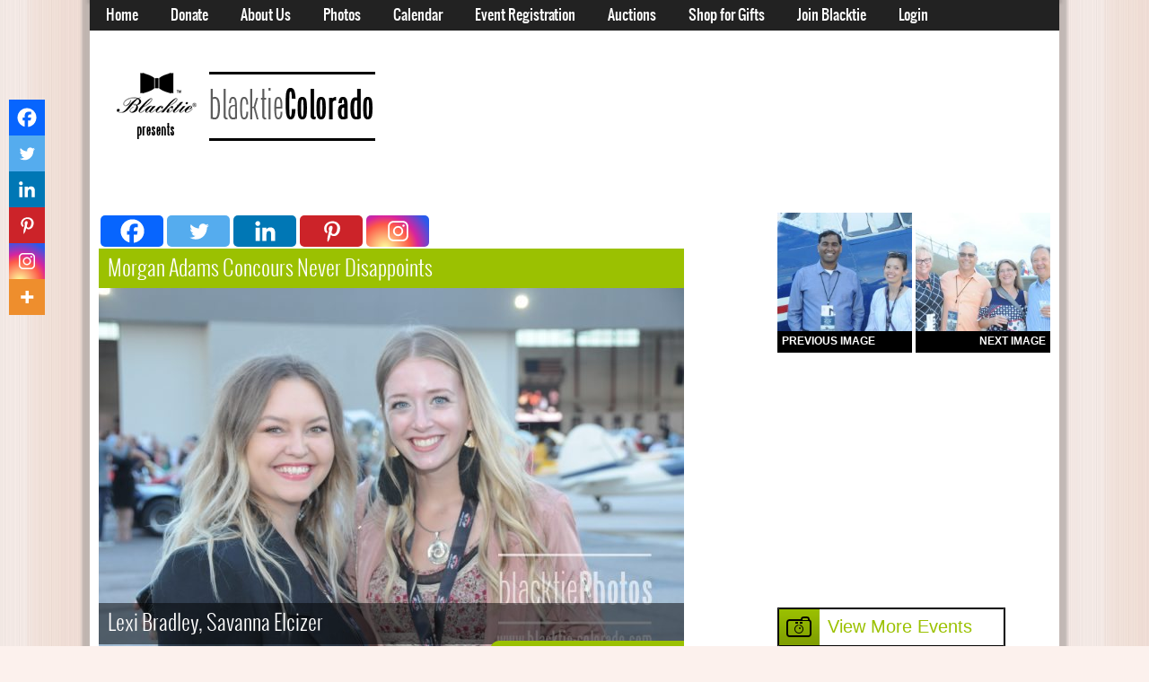

--- FILE ---
content_type: text/html; charset=utf-8
request_url: https://www.google.com/recaptcha/api2/aframe
body_size: 268
content:
<!DOCTYPE HTML><html><head><meta http-equiv="content-type" content="text/html; charset=UTF-8"></head><body><script nonce="f8QMZxsCox6SNN6CeB9IAA">/** Anti-fraud and anti-abuse applications only. See google.com/recaptcha */ try{var clients={'sodar':'https://pagead2.googlesyndication.com/pagead/sodar?'};window.addEventListener("message",function(a){try{if(a.source===window.parent){var b=JSON.parse(a.data);var c=clients[b['id']];if(c){var d=document.createElement('img');d.src=c+b['params']+'&rc='+(localStorage.getItem("rc::a")?sessionStorage.getItem("rc::b"):"");window.document.body.appendChild(d);sessionStorage.setItem("rc::e",parseInt(sessionStorage.getItem("rc::e")||0)+1);localStorage.setItem("rc::h",'1762249052036');}}}catch(b){}});window.parent.postMessage("_grecaptcha_ready", "*");}catch(b){}</script></body></html>

--- FILE ---
content_type: text/css
request_url: https://photos.blacktie-colorado.com/wp-content/themes/BT-Photos/design/css/anythingslider.css?ver=6.8.3
body_size: 1873
content:
/*
	AnythingSlider v1.5.10+ Default (base) theme
	By Chris Coyier: http://css-tricks.com
	with major improvements by Doug Neiner: http://pixelgraphics.us/
	based on work by Remy Sharp: http://jqueryfordesigners.com/
*/
#slider { width: 1000px;  }

/* hide arrows */
#slider-container span.arrow { }

#slider-container ul.thumbNav {   width:100%; text-align:center;}

#main-background-slider-bottom { position:absolute; width:100%; height:100%; }
#main-background-slider-top { position:absolute; width:100%; height:100%; }

/******* SET DEFAULT DIMENSIONS HERE ********/
div.anythingSlider {
	display: block;
	margin: 0 auto;
	padding-bottom:55px;
	overflow: hidden; /* needed for Opera and Safari */
	position: relative;
}

/****** SET COLORS HERE *******/
/* Default State */
div.anythingSlider .anythingWindow {
	overflow: hidden;
	position: relative;
	width: 100%;
	height: 100%;
}
div.anythingSlider .start-stop {
	/* background-color: #040; */
	color: #fff;
}
div.anythingSlider .start-stop.playing {
	/* background-color: #800; */
}
div.anythingSlider .start-stop:hover, div.anythingSlider .start-stop.hover {
	color: #ddd;
}

/* Active State */
div.anythingSlider.activeSlider .anythingWindow {
	border-color: #7C9127;
}

div.anythingSlider .thumbNav a {
	display:block;
	width:15px;
	height:15px;	
	/*background-image:url('../images/slider_id.png');*/
	background-repeat:no-repeat;
}

div.anythingSlider .thumbNav a.cur {
	display:block;
	width:15px;
	height:15px;
	/*background-image:url('../images/slider_id_cur.png');*/
	background-repeat:no-repeat;
}

div.anythingSlider .thumbNav li {
	
	/*margin-right:5px;*/
}

div.anythingSlider .thumbNav li span {
	display:none;
}

div.anythingSlider .start-stop {
	background-color: #080;
	color: #333333;
	display:none;
}
div.anythingSlider .start-stop.playing {
	/* background-color: #ffffff; */
}
div.anythingSlider .start-stop:hover, div.anythingSlider .start-stop.hover {
	color: #DD0000;
}

/**** DO NOT CHANGE BELOW THIS LINE ****/
/* anythingSlider viewport window */
div.anythingSlider .anythingWindow {
	overflow: hidden;
	position: relative;
	width: 100%;
	height: 100%;
}
/* wrapper: 45px right & left padding for the arrows, 28px @ bottom for navigation */
div.anythingSlider {
	position: relative;
	
}
/* anythingSlider base UL */
ul.anythingBase {
	background: transparent;
	list-style: none;
	position: absolute;
	top: 0;
	left: 0;
	margin: 0;
	padding: 0;
}
ul.anythingBase li.panel {
	background: transparent;
	display: block;
	overflow: hidden;
	float: left;
	padding: 0;
	margin: 0;
}

/* Navigation Links */
/* div.anythingSlider .anythingControls { position:absolute; bottom:-10px; right:20px; z-index:15; } */
div.anythingSlider .thumbNav { margin: 0; padding: 0; }
div.anythingSlider .thumbNav li { display: inline; }

/* slider autoplay right-to-left, reverse order of nav links to look better */
div.anythingSlider.rtl .thumbNav a { float: right; } /* reverse order of nav links */
div.anythingSlider.rtl .thumbNav { float: left; }    /* move nav link group to left */
div.anythingSlider.rtl .anythingWindow {
	direction: ltr;
	unicode-bidi: bidi-override;
}
/* div.anythingSlider.rtl .start-stop { float: right; } */ /* move start/stop button - in case you want to switch sides */

/* Autoplay Start/Stop button */
div.anythingSlider .start-stop {
	font-size: 11px; font-weight: bold; text-transform: lowercase;
	padding: 0px;
	width: 36px;
	height: 20px;
	text-align: center;
	text-decoration: none;
	float: right;
	z-index: 100;
	outline: 0;
	position: relative;
	top: -2px; 
}
div.anythingSlider .start-stop span	{
	display: block; 
	width: 36px;
	height: 20px;	
	text-indent: -9999px; 
}

div.anythingSlider .start-stop:hover, div.anythingSlider .start-stop.hover { /* background-image: none; */ }

div.anythingSlider .start-stop { display: none; }

/* images with caption */
#slider img { width: 100%; height: 100%; }
/* position the panels so the captions appear correctly */
#slider .panel { position: relative; }
/* captions */
#slider .caption-top, #slider .caption-right,
#slider .caption-bottom, #slider .caption-left {
background: #000;
color: #fff;
padding: 10px;
margin: 0;
position: relative;
z-index: 10;
opacity: .8;
filter: alpha(opacity=80);
}
/* Top caption - padding is included in the width (480px here, 500px in the script), same for height */
#slider .caption-top {
left: 0;
top: 0;
width: 480px;
height: 30px;
}
/* Right caption - padding is included in the width (130px here, 150px in the script), same for height */
#slider .caption-right {
right: 0;
bottom: 0;
width: 130px;
height: 180px;
}
/* Bottom caption - padding is included in the width (480px here, 500px in the script), same for height */
#slider .caption-bottom {
left: 0;
bottom: 0;
width: 480px;
height: 30px;
}
/* Left caption - padding is included in the width (130px here, 150px in the script), same for height */
#slider .caption-left {
left: 0;
bottom: 0;
width: 130px;
height: 180px;
}
/* Caption close button */
.caption-top .close, .caption-right .close,
.caption-bottom .close, .caption-left .close {
font-size: 80%;
cursor: pointer;
float: right;
display: inline-block;
}
 
/* captions */
/* set to position: relative here in case javascript is disabled, script sets captions to position: absolute */
#slider .caption-top,
#slider .caption-right,
#slider .caption-bottom,
#slider .caption-left   { background: #000; color: #fff; padding: 15px; padding-right: 30px; padding-bottom: 18px; margin: 0; position: absolute; z-index: 8; opacity: .8; filter: alpha(opacity=80); font-size:13px; 
}

#slider .caption-right	{border-radius: 10px 0px 0px 10px; -moz-border-radius: 10px 0px 0px 10px; -webkit-border-radius: 10px 0px 0px px;}
#slider .caption-left	{border-radius: 0px 10px 10px 0px; -moz-border-radius: 0px 10px 10px 0px; -webkit-border-radius: 0px 10px 10px 0px;}

#slider .caption-top h2,
#slider .caption-right h2,
#slider .caption-bottom h2,
#slider .caption-left h2  {
	padding-bottom: 10px; font-size:14px;
}

/* Top caption - padding is included in the width (480px here, 500px in the script), same for height */
#slider .caption-top    { left: 0; top: 0; width: 960px; height: auto; }

/* Right caption - padding is included in the width (130px here, 150px in the script), same for height */
#slider .caption-right  { right: 0; bottom: 50px; width: 350px; height: auto;  }

/* Bottom caption  - padding is included in the width (480px here, 500px in the script), same for height */
#slider .caption-bottom { left: 0; bottom: 0; width: 960px; height: auto; }

/* Left caption - padding is included in the width (130px here, 150px in the script), same for height */
#slider .caption-left   { left: 0; bottom: 50px; width: 350px; height: auto; }

--- FILE ---
content_type: text/css
request_url: https://photos.blacktie-colorado.com/wp-content/themes/BT-Photos/style.css?1395863368
body_size: 35176
content:
/*
Theme Name: BT Photos - A new custom theme based on LoremIpsum
Theme URI: http://pvendeavors.com
Author: PV Endeavors
Author URI: http://pvendeavors.com
Description: www.pvendeavors.com with www.blacktie-colorado.com.
Version: 2.6
License: GNU General Public License
License URI: http://www.gnu.org/licenses/gpl.html
*/

/* *************************************
 *    !!! Do not edit this file !!!    *
 * Please edit style.less.css instead. *
 * *********************************** */
 
@import "./design/css/reset.css";
@import "./design/css/comments.css";
@import "./design/css/contact.css";
 
 
/************************/
/******** AWACP ********/
/************************/

#homepage-aftercontent-widgets ul li {
width:250px;
height:285px;
display:inline-block;
}

#homepage-aftercontent-widgets ul {
width:100%;
display:block;
}

#homepage-aftercontent-widgets p {
width:225px;
clear:both;
}

div#homepage-aftercontent-widgets {
width:1000px;
clear:both;
}

div.ad-title h3 a {
color:#fff;
font-size:14px;
font-weight:bold;
}

div.ad-title {
background:none repeat scroll 0 0 #666666;
height:45px;
padding-left:15px;
position:relative;
width:220px;
padding-top:10px;
}

.awpcplatestthumb {
background:none repeat scroll 0 0 #F2F2F2;
float:left;
margin:-60px 0 5px;
padding:5px;
}

div.event-title {
background:#000;
padding:10px;
}

div.event-title h1 {
color:#fff;
margin:0!important;
}

div.event-author {
float:right;
padding:10px;
text-align:right;
width:236px;
margin-left:20px;
}

div.author-name {
float:right;
}

div.author-photo {

}

div.event-meta {
padding:10px;
}

div.event-meta-list {
	border: 1px solid #666666;
    border-radius: 3px;
    float: right;
    padding: 20px;
	margin-bottom: 20px;
	width: 86%;
}

h2.event-meta-title {
	background: none repeat scroll 0 0 #000000;
    color: #FFFFFF;
    font-size: 22px;
    margin-bottom: 0;
    padding: 10px;
	text-transform: uppercase;
}

.event-meta p {font-size: 16px !important; text-align:left !important;}

div.event-meta-list h2{    color: #333333;
    font-family: OswaldLight;
    font-size: 16px;
    font-weight: bold;
    line-height: normal;
	margin: 10px 0 5px 0;
	text-transform: uppercase;
}
div.event-meta-list p{
	line-height: 16px;}

.gallery-item {min-height: 260px;}

/* Sharebar */

.sharebar ul li{display:inline-block; padding: 10px; margin: 0 -2px !important; border-right: 1px solid #CCC; height: 25px; vertical-align:top; width: 70px;}

.sharebar ul{border: 2px solid #000; display:inline-block; vertical-align:top; margin-left:-3px; height: 42px; padding: 0 !important;}

iframe.twitter-share-button {margin-top: -1px !important;} 

/*Event Blocks*/

#pp-content {

  background: url("images/content-top-bg.gif") no-repeat scroll left top #F1F1F1;

  float: left;

  padding: 25px;

  width: 975px;

}

#pp-content p{text-align:justify; margin-bottom: 15px;}

.pp-postheader {height: 300px; position:relative; margin-bottom: 15px;}

#pp-nav .nav-previous, #pp-nav .nav-next {

	background: none repeat scroll 0 0 #000000;

	height: 18px;

	padding: 10px;

	width: 95px;}

	

#pp-nav .nav-next a	{float:right;}

.pp-title {

	background: none repeat scroll 0 0 #A60608;

	bottom: 50px;

	box-shadow: 2px 1px 4px 0 #E9E9E9;

	height: 50px;

	padding: 0 20px;

	position: absolute;

}

.pp-date {

	background: none repeat scroll 0 0 #000000;

	bottom: 90px;

	height: 37px;

	padding: 6px 20px;

	position: absolute;

}

.pp-date h1 {color: #fff;}

.pp-blog-date {

	background: none repeat scroll 0 0 #9BC101;
    float: left;
    height: 20px;
    margin-right: 10px;
    padding: 6px 8px 10px;
    position: relative;
    width: 62px;

}

.pp-blog-date h1 {color: #fff !important; font-size:12px;}

.pp-home-date {
  background: none repeat scroll 0 0 #000000;
  float: left;
  height: 17px;
  margin-bottom: -32px;
  padding: 6px 8px;
  position: relative;
  width: 38px;
}

.pp-home-date h1 {color: #fff; font-size:12px;}

.pp-title h1 {color: #fff; text-transform:uppercase; margin-top: 11px;}

#pp-nav a { color: #FFFFFF; font-weight: bold; text-decoration:none; }

.pp-card {width:300px; float: left; margin-right: 20px;}

div#pp-blog-item {
	width:296px; 
	border-radius: 3px; 
	overflow:hidden;
	border: 1px solid #666;
	box-sizing: border-box;
	margin-bottom: 25px;

}

div#pp-blog-item a {
	text-decoration: none;
	display: table;
	}

div.pp-blog-item-meta {
	background: #000;
}

.go-photos{
	clear: both;
}

.pp-blog-item-meta h3 {background: #fff; font-family: Arial, Helvetica, sans-serif; width: 290px; padding: 5px 10px;}
.pp-blog-item-meta h2 {background: #fff; font-family: Arial, Helvetica, sans-serif; width: 290px; padding: 5px 10px;}

.pp-blog-item-meta p {padding: 0 10px; color: #fff; margin-bottom: 0px !important;}

.pp-item-fblikes {float: right; height: 20px; margin-top: -27px; position: relative; width: 82px;}	

.pp-thumb {border-bottom: #fff solid 1px;}

.pp-thumb img {width: 100%; height: auto;}

p.wp-caption-text {font-size: 10px; font-style: italic; font-color: #666; margin-right: 10px;}

div.pp-home-post {background: #A60608; clear:both; height: 100px;}
	
.pp-home-title a {font-size: 18px; color: #fff; text-decoration: none; text-align:left;}
.pp-home-title a:hover {color: #e9e9e9;}
div.pp-home-title {text-align:left; padding-top: 15px;}
div.pp-home-thumb {float: left; margin-right: 15px;}
.pp-home h3 {background: #000; color: #fff; padding: 10px; width: 271px; text-transform: uppercase; font-family:Arial, Helvetica, sans-serif; margin-bottom: 3px;}
.event-map {width: 350px; height: 200px;}
.header-ad {float: right; margin: 63px -22px 0 0;}
.inpost-ad-short {width: 468px; margin: 0 auto 20px;}
.sidebar-ad {margin: 20px 0 40px;}


.post-navigation {clear: both; display: block; }

.post-navigation li a,
.post-navigation li a:hover,
.post-navigation li.active a,
.post-navigation li.disabled {
	color: #fff;
	text-decoration:none;
}

.post-navigation li {
	display: inline;
}

.post-navigation li a,
.post-navigation li a:hover,
.post-navigation li.active a,
.post-navigation li.disabled {
	background-color: #9BC101;
	border-radius: 3px;
	cursor: pointer;
	padding: 12px;
	padding: 0.75rem;
}

.post-navigation li a:hover,
.post-navigation li.active a {
	background-color: #758900;
}


div.photobutton {background:url(/images/button-bg.png); border: 1px solid #000; display: block; height: 32px; margin: 0 0 20px 0; padding: 10px 0 0 0; width: 252px;}

div.photobutton h2 {font-size: 20px; display:inline;}

div.photobutton img {float: left; margin: -5px 16px 0 7px;}
div.image-post-link { background: none repeat scroll 0 0 #9BC101;
    border-top-left-radius: 10px;
    float: right;
    height: 23px;
    margin: 0 0 -88px 0;
    padding: 8px;
    position: relative;
    width: 200px;
    z-index: 10;
	top:-88px;}
div.image-post-link h1 {color: #fff;}
div.image-post-title {background: none repeat scroll 0 0 #9BC101;
    height: 24px;
    margin: 0;
    padding: 10px;
    position: relative;
    width: 632px;
    z-index: 10;}
div.image-post-title h1 {color: #fff;}
div.event-caption {background-color:rgba(0,0,0,0.5); margin: 0; padding: 10px; width: 100%; position:relative; z-index:10; bottom: 84px; box-sizing: border-box;}
div.event-caption h1 {color: #fff; margin: 0;}
div.youtube-video {width: 400px; float:right; margin-left: 20px;}
div.image-nav{height: 160px; margin-bottom: 20px;}
h2.previous-image {background: #000; color: #fff; margin-top: -20px; text-transform:uppercase; font-weight: bold; height: 14px; width: 145px; position: relative; z-index:10; padding: 5px 0 5px 5px;}
h2.next-image {background: #000; text-align: right; color: #fff; margin-top: -20px; text-transform:uppercase; font-weight: bold; height: 14px; width: 145px; position: relative; z-index:10; padding: 5px 5px 5px 0;}

/* Auction Styles 

ul#inlineb  li {width: auto !important;}*/

div#auction-container{
	background: none repeat scroll 0 0 #FFFFFF;
	margin: auto;
	padding: 0 20px 20px;
	width: 695px;
	font-family: OswaldLight;
}

#errormsg{border: #666; background:#fff; border-radius: 5px; color: #FF0004; text-transform: uppercase; padding: 10px; display: none; font-weight: bold;}

@media only screen and (max-device-width: 480px){

div#auction-container{width:90% !important;}
div.auction-details {width: 90%; float:left !important; clear:both;}
#comments input{width: 90%; height: 50px; font-size: 32px;}
div.logo img{width: 90%;}
.mainmenu > ul > li > a, .mainmenu > .menu > ul > li > a {font-size: 13px !important;}

}

@media only screen 
and (min-device-width : 320px) 
and (max-device-width : 480px) 
and (orientation : portrait) { .mainmenu > ul > li > a, .mainmenu > .menu > ul > li > a {font-size: 13px !important; background: #000;}
 }

div.auction-content {width:100%;}
div.auction-thumbnail {text-align: center; clear: both;}

div.auction-details h2 {text-align: center;}

body.auction {width: 100%;}

div.bidder-row {border: 1px #666 solid; border-radius: 5px; margin: 0 0 20px 0; clear: both; height: 40px; width: 100%; overflow: hidden;}
div.bidder-id {float: left; background: #e9e9e9; width: 50%; height: 40px;}
div.bidder-id h2 {font-size: 23px; text-align: center; padding: 10px;}
div.bid {width: 50%; float:right; background: #090; color: #fff; height: 40px;}
div.bid h2 {font-size: 23px; text-align: center; padding: 10px;}

div.auction-details {float:left; width: 90%; border: #666 1px solid; border-radius: 10px; padding: 5%; margin: 20px 0; }

ul.bid-headings li{display:inline-block; width: 50%; text-align: center;}

ul.bid-headings h2{margin: 0;}

div.auc-content {width:100%;}

ul.auc-bid {border: 1px #000 solid;}

ul.auc-bid li{display:inline-block; height: 35px; min-width: 120px; border-right: 1px #000 solid; width: 97%;}

ul.auc-bid h2{padding: 10px; margin: 0;}

div.auction-name {text-align: center;}

#bidder-query select {
	border: 1px solid #ccc;
    border-radius: 5px 5px 5px 5px;
    font-size: 14px;
    height: 40px;
    margin-bottom: 12px;
    padding: 5px 8px;
    width: 75%;
	background: #fff;
}

#bidder-query {padding: 10px; text-align: center;}

div.high-bid {font-size: 24px; background: #009900; padding: 8px; color: #fff; border: 1px #333 solid; border-radius: 3px; text-align: center; margin-bottom: 10px; }

/* Additional Styles */

.home-buttons {width: 300px; margin-right: 30px; float: right; display: block;}

.home-buttons ul li {
	font-size: 18px;
	margin: 10px 35px;
	background-color: #AA383A;
	padding: 10px;
	border-radius: 5px;
	font-family: OswaldLight;
	text-align: center;
}

.home-buttons ul li:hover { background: #ededed; transition-duration: 1s;}

.home-buttons ul li a {color: #fff;}

.home-buttons ul li a:hover{color: #000;  transition-duration: 1s; text-decoration: none;}

div.slider-title {
	position: relative;
	display: block;
	background-color: #000;
	color: #fff;
	padding: 10px;
	top: 0;
	width: 100%;
	font-size: 32px;
	font-family: OswaldLight;
}

div.slider-cat { position: relative; bottom: -30px; margin-top: -24px; height: 24px; left: 0; color: #fff; font-size: 14px; display: block; }

.slider-cat span {padding: 5px 10px; text-transform: uppercase; font-weight: bold; border-bottom-right-radius: 5px; }

div.slider-date {color: #333333;
    font-family: OswaldLight;
    font-size: 22px;
    font-weight: normal;
    line-height: normal;
    margin: 0;
	width: 60px;
	float: left;
	padding: 5px 5px 0;
}

div.hym-home {width: 350px; margin-left: 30px; float: left}
div.hym-home-title {width: 100%; padding: 10px 0 10px 10px; background: #000;}
div.hym-home-title h2 {color: #fff; margin: 0;}
div.hym-home-content h2 {margin: 10px 0 0 0;}
div.hym-home-thumb {width: 175px; height: 175px; float: left; margin: 0 10px 0 0;}
div.hym-home-thumb img{width: 100%; height: 100%;}

em {font-style: italic !important;}
/* AIT Styles */

html,body,div,span,applet,object,iframe,h1,h2,h3,h4,h5,h6,p,blockquote,pre,a,abbr,acronym,address,big,cite,code,del,dfn,em,img,ins,kbd,q,s,samp,small,strike,strong,sub,sup,tt,var,b,u,i,center,dl,dt,dd,ol,ul,li,fieldset,form,label,legend,table,caption,tbody,tfoot,thead,tr,th,td,article,aside,canvas,details,embed,figure,figcaption,footer,header,hgroup,menu,nav,output,ruby,section,summary,time,mark,audio,video {
margin:0;
padding:0;
border:0;
font-size:100%;
font:inherit;
vertical-align:baseline;
}

article,aside,details,figcaption,figure,footer,header,hgroup,menu,nav,section {
display:block;
}

body {
line-height:1;
}

ol,ul {
list-style:none;
}

blockquote,q {
quotes:none;
}

blockquote:before,blockquote:after,q:before,q:after {
content:'';
content:none;
}

table {
border-collapse:collapse;
border-spacing:0;
}

html,div,map,dt,isindex,form {
display:block;
}

header,nav,article,footer,address {
display:block;
}

#comments {
margin-top:0;
}

#comments #comments-title {
margin-top:10px;
margin-bottom:25px;
font-weight:normal;
}

#comments #comments-title span {
font-weight:normal;
text-transform:none;
}

#comments ol.commentlist {
padding:0;
}

#comments ol.commentlist {
margin:0;
padding-bottom:1px;
}

#comments ol.commentlist ul {
list-style:none;
padding:0;
margin:0 0 0 54px;
}

#comments ol.commentlist li {
list-style:none;
padding:0;
padding-bottom:0;
}

#comments .comment-meta {
border-bottom-width:0;
background:#d1d2d5;
padding:2px;
position:relative;
}

#comments .comment-meta:after {
content:".";
display:block;
height:0;
overflow:hidden;
clear:both;
visibility:hidden;
}

#comments .vcard {
padding:11px 0 9px 14px;
line-height:24px;
}

#comments .vcard .says {
display:none;
}

#comments .vcard .fn {
color:#333333;
font-size:16px;
font-weight:bold;
display:inline-block;
margin:0 6px 0 0;
position:relative;
top:0;
}

#comments .vcard .fn a {
color:#333333;
text-decoration:none;
}

#comments .vcard .fn a:hover {
text-decoration:underline;
}

#comments a.comment-date {
font-size:12px;
display:inline-block;
font-weight:bold;
text-decoration:none;
vertical-align:top;
}

#comments a.comment-date:hover {
text-decoration:none;
}

#comments .comment-links {
display:block;
position:absolute;
top:0;
right:20px;
line-height:normal;
}

#comments .edit-link {
display:block;
float:right;
line-height:24px;
margin-left:5px;
}

#comments .reply span {
display:none;
}

#comments .comment-content {
-moz-border-radius:0 0 3px 3px;
border-radius:0 0 3px 3px;
-webkit-border-radius:0 0 3px 3px;
border-top-width:0;
margin:0;
padding:14px 20px 1px;
margin-bottom:20px;
background:#f9f9f9;
}

#comments .comment-content:after {
content:".";
display:block;
height:0;
overflow:hidden;
clear:both;
visibility:hidden;
}

#comments .comment-avatar {
display:block;
float:left;
padding:0 0 2px 2px;
margin-right:15px;
}

#comments .avatar {
display:block;
width:39px;
height:39px;
border:2px solid #ffffff;
}

#comments .comment-content p {
margin-bottom:10px;
}

#comments label span {
font-size:11px;
font-weight:normal;
}

#comments input {
width:45%;
}

#comments textarea {
display:block;
width:100%;
}

#comments p {
margin:0 0 20px;
position:relative;
}

#respond {
margin-top:20px;
padding:0;
margin-bottom:20px;
border:1px solid #efeff1!important;
-moz-box-shadow:0 0 1px rgba(0,0,0,0.2);
-webkit-box-shadow:0 0 1px rgba(0,0,0,0.2);
box-shadow:0 0 1px rgba(0,0,0,0.2);
}

#respond #commentform {
padding:0 20px 20px;
position:relative;
}

#respond li #reply-title {
position:relative;
}

#respond li #reply-title small {
position:absolute;
top:10px;
right:10px;
}

#respond p.form-submit {
margin:0;
}

#respond #reply-title {
margin:0;
padding:20px;
text-transform:uppercase;
}

#respond #reply-title small {
float:right;
font-weight:bold;
}

#respond #reply-title small a {
color:#333333;
}

#respond #submit {
color:#ffffff;
background:url(design/img/menu_glass_bt.png) top center no-repeat #333333;
border-width:0;
cursor:pointer;
display:inline;
font-weight:bold;
width:auto;
}

#respond #submit:hover {
text-decoration:none;
}

#respond input,#respond textarea {
background:#fbfbfb;
border:1px solid #cccccc;
color:#636363;
display:block;
font-family:Arial,sans-serif;
font-size:12px;
margin:0;
padding:5px 8px;
-moz-border-radius:3px;
-webkit-border-radius:3px;
border-radius:3px;
}

#respond p {
margin-bottom:20px;
}

#respond p.comment-notes {
width:47%;
float:right;
line-height:18px;
font-style:italic;
}

#respond p.comment-notes .required {
display:none;
}

#respond p.logged-in-as {
font-size:11px;
margin:0;
position:absolute;
right:14px;
bottom:14px;
z-index:10;
}

#respond p.logged-in-as a {
text-decoration:none;
}

#respond p.logged-in-as a:hover {
text-decoration:underline;
}

#respond p.comment-form-comment {
padding-right:18px;
}

#respond .required {
display:block;
font-size:0;
line-height:0;
text-indent:-9999px;
width:5px;
height:5px;
position:absolute;
top:22px;
left:0;
background:url(design/img/required.gif) top left no-repeat;
}

#respond .form-allowed-tags {
display:none;
}

#respond .form-allowed-tags code {
display:block;
font-size:11px;
line-height:16px;
}

textarea#comment {
width:100%;
}

.frame .wpcf7 form {
padding-top:0;
padding-bottom:5px;
}

.wpcf7 label {
color:#636363;
left:10px;
line-height:21px;
position:absolute;
top:3px;
z-index:10;
}

.wpcf7 label span {
font-weight:normal;
cursor:pointer;
}

.wpcf7 p {
position:relative;
margin-bottom:15px;
font-size:12px;
}

.wpcf7 p:after {
clear:both;
content:".";
display:block;
height:0;
overflow:hidden;
visibility:hidden;
}

.wpcf7 input,.wpcf7 textarea {
background:#fbfbfb;
border:1px solid #cccccc;
color:#636363;
display:block;
font-family:Arial,sans-serif;
font-size:12px;
margin:0;
padding:5px 8px;
border-radius:3px;
-moz-border-radius:3px;
-webkit-border-radius:3px;
}

.wpcf7-list-item {
margin:0!important;
}

.wpcf7-list-item input {
display:inline-block;
margin:0 10px 0 0;
}

.wpcf7 textarea {
width:90%;
}

.wpcf7 .required {
display:block;
font-size:0;
line-height:0;
text-indent:-9999px;
width:5px;
height:5px;
position:absolute;
top:-3px;
left:-10px;
background:url(design/img/required.gif) top left no-repeat;
}

.wpcf7 .wpcf7-form-control-wrap {
display:block;
position:relative;
}

.wpcf7 .wpcf7-submit {
color:#ffffff;
background:#dddddd;
border:0 solid #e8e8e8;
font-family:arial;
font-size:14px;
cursor:pointer;
display:inline;
font-weight:bold;
width:auto;
padding:3px 8px;
margin:0;
margin-top:20px;
float:left;
border-radius:3px;
-moz-border-radius:3px;
-webkit-border-radius:3px;
}

.wpcf7 .wpcf7-submit:hover {
text-decoration:none;
}

.wpcf7 .selectbox label {
position:relative;
top:0;

left:0;
float:left;
line-height:15px;
padding:5px 8px;
border:1px solid #cccccc;
border-right-width:0;
border-radius:3px 0 0 3px;
-moz-border-radius:3px 0 0 3px;
-webkit-border-radius:3px 0 0 3px;
}

.wpcf7 .selectbox .wpcf7-form-control-wrap {
display:block;
float:left;
height:25px;
padding:0 8px;
background:#fbfbfb;
border:1px solid #cccccc;
border-left-width:0;
border-radius:0 3px 3px 0;
-moz-border-radius:0 3px 3px 0;
-webkit-border-radius:0 3px 3px 0;
}

.wpcf7 .selectbox select {
border:1px solid #cccccc;
margin-top:3px;
margin-top:2px;
background:#fefefe;
}

.wpcf7 .selectbox .required {
top:-1px;
left:-1px;
}

.wpcf7 .checkbox {
margin:0 0 10px;
}

.wpcf7 .checkbox label {
position:static;
top:0;
left:0;
line-height:15px;
padding:0;
border-width:0;
border-radius:0;
-moz-border-radius:0;
-webkit-border-radius:0;
background:none;
font-weight:normal;
}

.wpcf7 .checkbox input {
background:none;
padding:0;
margin-right:5px;
vertical-align:middle;
border-width:0;
position:relative;
top:-1px;
}

.wpcf7 .checkbox .wpcf7-list-item {
display:block;
padding:0 0 5px;
}

.wpcf7 .radiobuts-horizontal {
white-space:nowrap;
}

.wpcf7 .radiobuts-horizontal label,.wpcf7 .radiobuts-vertical label {
position:static;
top:0;
left:0;
line-height:15px;
padding:0;
border-width:0;
border-radius:0;
-moz-border-radius:0;
-webkit-border-radius:0;
background:none;
font-weight:normal;
}

.wpcf7 .radiobuts-horizontal input,.wpcf7 .radiobuts-vertical input {
background:none;
padding:0;
margin-right:5px;
vertical-align:middle;
border-width:0;
position:relative;
top:-1px;
}

.wpcf7 .radiobuts-horizontal .label,.wpcf7 .radiobuts-vertical .label {
display:inline-block;
font-weight:bold;
padding-right:10px;
}

.wpcf7 .radiobuts-horizontal .wpcf7-list-item {
padding-right:10px;
}

.wpcf7 .radiobuts-horizontal .wpcf7-form-control-wrap {
display:inline-block;
}

.wpcf7 .radiobuts-vertical {
margin:0 0 10px;
}

.wpcf7 .radiobuts-vertical .label {
float:left;
}

.wpcf7 .radiobuts-vertical .wpcf7-form-control-wrap {
float:left;
}

.wpcf7 .radiobuts-vertical .wpcf7-list-item {
display:block;
padding-bottom:5px;
}

.wpcf7 .captcha	img {
float:left;
margin-right:10px;
border:1px solid #dddddd;
}

.wpcf7 div.wpcf7-validation-errors {
margin:20px 0 0;
padding:2px 8px;
line-height:18px;
background:#e7d700;
border:1px solid #f7e700;
color:#111111;
border-radius:3px;
-moz-border-radius:3px;
-webkit-border-radius:3px;
}

.wpcf7 span.wpcf7-not-valid-tip {
position:absolute;
top:7px;
left:70px;
background:#dd0000;
color:#ffffff;
padding:2px 8px;
border-radius:3px;
-moz-border-radius:3px;
-webkit-border-radius:3px;
}

.wpcf7 span.wpcf7-not-valid-tip-no-ajax {
position:absolute;
top:7px;
left:70px;
background:#dd0000;
color:#ffffff;
padding:2px 8px;
border-radius:3px;
-moz-border-radius:3px;
-webkit-border-radius:3px;
}

.wpcf7 div.wpcf7-mail-sent-ok {
margin:20px 0 0;
padding:2px 8px;
line-height:18px;
background:#398f14;
border:1px solid #40a315;
color:#ffffff;
border-radius:3px;
-moz-border-radius:3px;
-webkit-border-radius:3px;
}

.wpcf7 img.ajax-loader {
display:block;
float:left;
padding:3px;
background:#f4f4f4;
border:1px solid #e8e8e8;
border-radius:3px;
-moz-border-radius:3px;
-webkit-border-radius:3px;
margin-bottom:0;
}

.table {
display:table;
width:100%;
}

@font-face{font-family:'OswaldLight';src:url('design/fonts/Oswald-Light-webfont.eot');src:url('design/fonts/Oswald-Light-webfont.eot?#iefix') format('embedded-opentype'),url('design/fonts/Oswald-Light-webfont.woff') format('woff'),url('design/fonts/Oswald-Light-webfont.ttf') format('truetype'),url('design/fonts/Oswald-Light-webfont.svg#OswaldLight') format('svg');font-weight:normal;font-style:normal;}@font-face{font-family:'OswaldRegular';src:url('design/fonts/Oswald-Regular-webfont.eot');src:url('design/fonts/Oswald-Regular-webfont.eot?#iefix') format('embedded-opentype'),url('design/fonts/Oswald-Regular-webfont.woff') format('woff'),url('design/fonts/Oswald-Regular-webfont.ttf') format('truetype'),url('design/fonts/Oswald-Regular-webfont.svg#OswaldBold') format('svg');font-weight:normal;font-style:normal;}html{ /** To edit this background, follow this link:
http://svgeneration.com/generate/Wood-Grain?base-color=fcf1ed&grain-color=edccb9&grain-weight=1.5&turbulence-weight=0.15&
*/
background-color: #fcf1ed;background-image:url('[data-uri]');/*background:#ffffff url("http://75.103.78.157/xchange/wp-content/themes/loremipsum/design/img/patterns/damask.jpg") repeat center top scroll;*/color:#777777;}

body {
width:100%;
margin:0;
font-family:arial;
font-size:12px;
}

.clearfix:after {
content:".";
display:block;
height:0;
overflow:hidden;
clear:both;
visibility:hidden;
}

.clear:after {
content:".";
display:block;
height:0;
overflow:hidden;
clear:both;
visibility:hidden;
}

.left {
float:left;
}

.right {
float:right;
}

.clear {
clear:both;
}

a {
text-decoration:none;
color:#9bc101;
-moz-transition:all .25s ease-in-out 0;
-webkit-transition:all .25s ease-in-out 0;
transition:all .25s ease-in-out 0;
-o-transition:all .25s ease-in-out 0;
}

a:hover {
color:#333333;
text-decoration:underline;
-moz-transition:all .25s ease-in-out 0;
-webkit-transition:all .25s ease-in-out 0;
transition:all .25s ease-in-out 0;
-o-transition:all .25s ease-in-out 0;
}

.fancyFont {
font-family:OswaldLight;
}

.fancyFontBold {
font-family:OswaldRegular;
}

.mainpage {
color:#777777;
height:auto;
margin:0 auto;
box-shadow:0 1px 3px 3px rgba(0,0,0,0.1);
-moz-box-shadow:0 1px 3px 3px rgba(0,0,0,0.1);
-webkit-box-shadow:0 1px 3px 3px rgba(0,0,0,0.1);
-webkit-border-radius:4px;
-moz-border-radius:4px;
border-radius:4px;
-moz-background-clip:padding;
-webkit-background-clip:padding-box;
background-clip:padding-box;
}

.mainpage a {
color:#9bc101;
}

.mainpage a:hover {
color:#9bc101;
text-decoration:underline;
}

.mainpage strong {
font-weight:bold;
color:#333333;
}

small {
font-size:11px;
line-height:16px;
}

strong {
font-weight:bold;
}

b {
font-weight:bold;
}

.bold {
font-weight:bold;
}

.normal {
font-weight:normal;
}

.hidden {
display:none;
}

pre,code {
font-family:"Lucida Sans Typewriter","Lucida Console";
line-height:16px;
}

.frame pre {
margin-bottom:10px;
line-height:20px;
background:url(design/img/pre-code.png);
margin:-10px -10px -1px;
padding:10px;
overflow:auto;
}

.frame code {
margin-bottom:10px;
}

.frame pre code {
margin-bottom:0;
}

h1 a,h2 a,h3 a,h4 a,h5 a,h6 a,h1 a:hover,h2 a:hover,h3 a:hover,h4 a:hover,h5 a:hover,h6 a:hover {
text-decoration:none;
}

.mainpage h1 {
font-size:26px;
margin:0 0 15px;
font-weight:bold;
}

.mainpage h2 {
font-size:22px;
margin:0 0 10px;
font-weight:normal;
}

.mainpage h3 {
font-size:18px;
margin:0 0 10px;
font-weight:bold;
}

.mainpage h4 {
font-size:16px;
margin:0 0 10px;
font-weight:normal;
}

.mainpage h5 {
font-size:12px;
margin:0 0 10px;
font-weight:bold;
}

.mainpage h6 {
font-size:12px;
margin:0 0 10px;
font-weight:normal;
}

.center {
text-align:center;
}

.aligncenter {
margin:auto;
text-align:center;
margin-bottom:20px;
display:block!important;
}

@media only screen and (max-width: 801px){
.wp-caption { width: 100% !important;

	}}

@media only screen and (max-width: 801px){
.gallery-item { width: 100% !important;

	}}

.alignleft {
float:left;
margin:0 20px 0 0;
}

.alignright {
float:right;
margin:0 0 0 20px;
}

.button {
font-family:OswaldLight;
text-decoration:none;
background:#9bc101;
border:1px solid #9bc101;
display:inline-block;
line-height:14px;
font-size:14px;
font-weight:normal;
cursor:pointer;
margin-right:7px;
padding:5px 15px;
-webkit-border-radius:3px;
-moz-border-radius:3px;
border-radius:3px;
-moz-background-clip:padding;
-webkit-background-clip:padding-box;
background-clip:padding-box;
text-align:center;
}

.button:hover {
color:#ffffff;
text-decoration:none;
background:#333333;
border:1px solid #333333;
}

input.button {
line-height:13px;
padding:2px 9px;
}

.page-content a.bigbut {
color:#ffffff;
text-decoration:none;
display:inline-block;
background:url(design/img/bigbut.png) bottom left repeat-x #eeeeee;
text-align:center;
font-size:16px;
line-height:20px;
padding-top:4px;
padding-bottom:6px;
-webkit-border-radius:4px;
-moz-border-radius:4px;
border-radius:4px;
-moz-background-clip:padding;
-webkit-background-clip:padding-box;
background-clip:padding-box;
-moz-box-shadow:0 0 20px rgba(0,0,0,0.1) inset;
-webkit-box-shadow:0 0 20px rgba(0,0,0,0.1) inset;
box-shadow:0 0 20px rgba(0,0,0,0.1) inset;
}

.page-content a.bigbut:hover {
color:#ffffff;
text-decoration:none;
}

.cleanmargin {
margin:0!important;
}

.cleanmargin-bottom {
margin-bottom:0!important;
}

.cleanpadding {
padding:0!important;
}

.clean-line {
line-height:normal!important;
}

.fl {
float:left;
}

.fr {
float:right;
}

.fl-space5 {
float:left;
margin-right:5px;
}

.fl-space10 {
float:left;
margin-right:10px;
}

.fl-space15 {
float:left;
margin-right:15px;
}

.fl-space20 {
float:left;
margin-right:20px;
}

.fr-space5 {
float:right;
margin-right:5px;
}

.fr-space10 {
float:right;
margin-right:10px;
}

.fr-space15 {
float:right;
margin-right:15px;
}

.fr-space20 {
float:right;
margin-right:20px;
}

.size-80 {
width:80px;
}

.size-100 {
width:100px;
}

.size-120 {
width:120px;
}

.size-140 {
width:140px;
}

.layot-narrow .holder {
background:#ffffff;
max-width:1080px;
margin:0 auto;
-moz-box-shadow:0 1px 3px 9px rgba(0,0,0,0.2);
box-shadow:0 1px 3px 9px rgba(0,0,0,0.2);
-webkit-box-shadow:0 1px 3px 9px rgba(0,0,0,0.2);
}

.layot-narrow .holder .menu-container {
max-width:1080px;
}

.defaultContentWidth {
/*width:1000px;*/
margin-left:auto!important;
margin-right:auto!important;
position:relative;
padding: 10px;
}

#header-container {
float:left;
position:relative;
z-index:100;
-webkit-border-radius:0 0 7px 7px;
-moz-border-radius:0 0 7px 7px;
border-radius:0 0 7px 7px;
-moz-background-clip:padding;
-webkit-background-clip:padding-box;
background-clip:padding-box;
}

#header {
background:#ffffff;
width:auto;
height:auto;
position:relative;
-webkit-border-radius:4px 4px 0 0;
-moz-border-radius:4px 4px 0 0;
border-radius:4px 4px 0 0;
-moz-background-clip:padding;
-webkit-background-clip:padding-box;
background-clip:padding-box;
}

#header .logo {
padding:50px 0 0;
position:relative;
}

#header .logo a.trademark {
display:block;
float:left;
}

#header .info {
color:#777777;
margin:0;
font-size:12px;
font-weight:regular;
clear:both;
line-height:24px;
text-shadow:3px -2px 9px -4px rgba(0,0,0,0.2);
-moz-text-shadow:3px -2px 9px -4px rgba(0,0,0,0.2);
-webkit-text-shadow:3px -2px 9px -4px rgba(0,0,0,0.2);
}

#header .info.first {
color:#333333;
}

.tagLineHolder {
border-left:2px solid #222222;
display:block;
margin-left:20px;
padding-left:20px;
margin-top:0;
}

.tagLineHolder a {
color:#333333!important;
text-decoration:none;
}

.phoneNumber {
color:#777777;
font-size:12px;
font-weight:normal;
line-height:26px;
clear:both;
}

div.toolbar {
display:none;
border-top:1px solid #e6e6e6;
background:#ffffff;
}

#breadcrumb {
clear:both;
padding:8px 0!important;
margin-bottom:0!important;
font-weight:bold;
text-align:right;
font-size:12px;
border-bottom:3px dotted #e6e6e6;
}

span.crumbs {
font-weight:normal;
}

#social-links {
margin:4px 10px 0 5px;
}

#social-links li {
float:left;
margin:0 0 0 10px;
}

#social-links li:hover {
opacity:0.7;
-moz-transition:all .25s ease-in-out 0;
-webkit-transition:all .25s ease-in-out 0;
transition:all .25s ease-in-out 0;
-o-transition:all .25s ease-in-out 0;
}

.twocolumn {
width:1000px;
margin:0 auto;
}

#content {
height:auto;
padding:35px 0 0;
}

@media only screen and (min-width: 801px){
.mainbar {
width:652px;
float:left;
	}}

@media only screen and (max-width: 800px) {.mainbar {width: 100%; padding: 20px;} .menu-container{display:none;}}

.onecolumn .mainbar {
/*width:1000px;*/
float:none;
margin:0 auto;
padding: 10px;
}

.leftContent {
float:none;
}

.mainpage .menu-container {
background:#222222;
-moz-box-shadow:0 0 1px rgba(0,0,0,0.4);
-webkit-box-shadow:0 0 1px rgba(0,0,0,0.4);
box-shadow:0 0 1px rgba(0,0,0,0.4);
}

.menu-container {
position:fixed;
width:100%;
z-index:1000;
min-height:34px;
}

.mainmenu {
width:auto;
position:absolute;
left:0;
top:0;
}

.mainmenu ul {
list-style-type:none;
margin:0 45px 0 0;
}

.mainmenu ul:after {
content:".";
display:block;
height:0;
overflow:hidden;
clear:both;
visibility:hidden;
}

.mainmenu ul li {
margin:0;
float:left;
position:relative;
}

.mainmenu > ul > li,.mainmenu > .menu > ul > li {
line-height:26px;
display:block;
}

.mainmenu > ul > li > a,.mainmenu > .menu > ul > li > a {
display:block;
font-family:OswaldRegular;
font-weight:normal;
text-decoration:none;
color:#ffffff;
font-size:16px;
line-height:26px;
padding:4px 18px 5px;
position:relative;
z-index:1000;
-moz-transition:all .25s ease-in-out 0;
-webkit-transition:all .25s ease-in-out 0;
transition:all .25s ease-in-out 0;
-o-transition:all .25s ease-in-out 0;
}

.mainmenu > ul.menu > li.current-menu-item > a {
background:#ffffff;
line-height:26px;
}

.mainmenu > ul > li > a:hover,.mainmenu > .menu > ul > li > a:active,.mainmenu > .menu > ul > li > a:hover {
text-decoration:none;
color:#9bc101!important;
-moz-transition:all .25s ease-in-out 0;
-webkit-transition:all .25s ease-in-out 0;
transition:all .25s ease-in-out 0;
-o-transition:all .25s ease-in-out 0;
}

.mainmenu > ul > li.parent:hover > a {
position:relative;
z-index:10;
}

.mainmenu > .menu ul > li.parent:hover > a,.mainmenu > .menu ul > li.parent:hover > a,.mainmenu > ul > li.current_page_item > a,.mainmenu > ul > li.current_page_parent > a,.mainmenu > ul > li.current_page_ancestor > a,.mainmenu > .menu > ul > li.current_page_item > a,.mainmenu > .menu > ul > li.current_page_parent > a,.mainmenu > .menu > ul > li.current_page_ancestor > a {
background:#ffffff;
color:#9bc101!important;
}

.mainmenu ul ul {
width:228px;
padding:1px;
display:none;
position:absolute;
top:35px;
left:0;
margin:0;
background:#ffffff;
border:3px solid #ffffff;
box-shadow:1px 3px 5px rgba(0,0,0,0.2);
-webkit-box-shadow:1px 3px 5px rgba(0,0,0,0.2);
-moz-box-shadow:1px 3px 5px rgba(0,0,0,0.2);
}

.mainmenu li li {
width:228px;
height:30px;
float:none;
font-size:12px;
line-height:20px;
margin:0;
padding:0 5px 0 0;
position:relative;
font-weight:normal;
}

.mainmenu li li a {
border-bottom:1px solid #fafafa;
display:block;
background:none;
color:#777777;
text-decoration:none;
clear:both;
padding:5px 10px;
-moz-transition:all .25s ease-in-out 0;
-webkit-transition:all .25s ease-in-out 0;
transition:all .25s ease-in-out 0;
-o-transition:all .25s ease-in-out 0;
}

.mainmenu li li:last-child a {
border:none;
}

.mainmenu li ul > li:hover > a {
background:#222222;
color:#ffffff;
text-decoration:none;
-webkit-border-radius:3px;
-moz-border-radius:3px;
border-radius:3px;
-moz-background-clip:padding;
-webkit-background-clip:padding-box;
background-clip:padding-box;
border:none;
-moz-transition:all .25s ease-in-out 0;
-webkit-transition:all .25s ease-in-out 0;
transition:all .25s ease-in-out 0;
-o-transition:all .25s ease-in-out 0;
}

.mainmenu ul ul ul {
position:absolute;
top:-4px;
left:233px;
}

.mainmenu ul > li:hover > ul {
display:block;
}

.responsive-menu {
display:none;
}

#sections-container {
background:#ffffff;
}

#section-container {
overflow:hidden;
clear:both;
height:auto;
width:auto;
padding-top:5px;
padding-bottom:35px;
}

#slider {
width:690px;
}

div.anythingSlider .thumbNav li {
display:inline-block!important;
margin:0 5px;
}

div.hider {
position:absolute;
bottom:-1px;
left:0;
height:5px;
width:690px;
font-size:0;
line-height:0;
}

#slider-container {
width:690px;
margin:auto;
position:relative;
overflow:hidden;
float: left;
margin-left: 30px;
}

#slider-container ul.slide {
width:690px;
height:auto;
white-space:nowrap;
overflow:hidden;
}

#slider-container ul.slide li {
width:690px;
display:inline-block;
}

#slider-container ul.slide img {
vertical-align:top;
width:690px;
height:auto;
}

#slider-container .anythingControls {
display:block;
position:absolute;
left:8px;
bottom:8px!important;
z-index:100;
}

#slider-container .thumbNav {
position:relative;
z-index:-1;
}

#slider-container .thumbNav a {
display:block;
width:10px;
height:10px;
text-decoration:none;
font-size:0;
line-height:0;
background:url(design/img/slide_off.png) 0 0 no-repeat;
background-size: 100% 100%;
}

#slider-container .thumbNav a.cur {
background-image:url(design/img/slide_active.png);
}

#slider-container div.arrs {
position:absolute;
z-index:110;
bottom:40px;
right:40px;
width:36px;
height:37px;
}

#slider-container div.arrs a.al {
margin:12px 0 0;
}

#slider-container span.forward a {
display:none;
position:absolute;
z-index:110;
top:50%;
right:35px;
margin-top:-17px;
height:34px;
width:22px;
background:url(design/img/arrows-new-right.png) no-repeat right center;
}

#slider-container span.forward a:hover {
display:none;
background-position:left center;
}

#slider-container span.back a {
display:none;
position:absolute;
z-index:110;
top:50%;
left:35px;
margin-top:-17px;
height:34px;
width:22px;
background:url(design/img/arrows-new-left.png) no-repeat left center;
}

#slider-container span.back a:hover {
display:none;
background-position:right center;
}

#slider-container span a span {
display:none;
}

#slider-container div.buyNow {
padding:15px 25px 20px;
height:auto;
margin:45px 30px 0 0;
font-size:24px;
cursor:pointer;
white-space:normal;
width:390px;
margin:0;
white-space:normal;
font-size:30px;
}

#slider-container div.buyNow h2.title {
margin-bottom:0;
font-size:30px;
font-family:OswaldLight;
font-weight:normal;
}

#slider-container div.buyNow .infoBuy {
font-size:12px;
line-height:20px;
font-family:Arial,sans-serif;
color:#666666;
}

#slider-container div.buyNow .infoBuy p {
margin:0 0 20px;
}

#slider-container div.buyNow .infoBuy ul {
margin:0 0 20px;
width:auto;
}

#slider-container div.buyNow .infoBuy li {
display:block;
width:auto;
}

#slider-container div.buyNow .infoBuy h1 {
font-size:30px;
font-family:OswaldLight;
color:#333333;
margin:0 0 20px;
}

#slider-container div.buyNow .infoBuy h2 {
font-size:30px;
font-family:OswaldLight;
color:#333333;
margin:0 0 20px;
}

#slider-container div.buyNow .infoBuy h3 {
font-size:18px;
font-family:OswaldLight;
color:#333333;
margin:0 0 10px;
}

#slider-container div.buyNow .infoBuy h4 {
font-size:16px;
font-family:OswaldLight;
color:#333333;
margin:0 0 10px;
}

#slider-container div.buyNow .infoBuy h5 {
font-size:14px;
font-family:OswaldLight;
color:#333333;
margin:0;
}

#slider-container div.buyNow .infoBuy h6 {
font-size:12px;
font-family:OswaldLight;
color:#333333;
margin:0;
}

div.custom-slide-left {
background:url(design/img/bck_00-80.png) repeat;
-webkit-border-radius:0 5px 5px 0;
-moz-border-radius:0 5px 5px 0;
border-radius:0 5px 5px 0;
-moz-background-clip:padding;
-webkit-background-clip:padding-box;
background-clip:padding-box;
position:absolute;
left:0;
z-index:110;
}

div.custom-slide-left .infoBuy {
z-index:110;
float:left;
margin:15px 0 0;
}

div.custom-slide-right {
background:url(design/img/bck_00-80.png) repeat;
-webkit-border-radius:0 5px 5px 0;
-moz-border-radius:0 5px 5px 0;
border-radius:0 5px 5px 0;
-moz-background-clip:padding;
-webkit-background-clip:padding-box;
background-clip:padding-box;
position:absolute;
right:0;
z-index:110;
}

div.custom-slide-right .infoBuy {
z-index:110;
margin:15px 0 0;
}

div.custom-slide-left .buyNow {
float:left;
padding:0;
}

div.custom-slide-right .buyNow {
float:right;
padding:0;
}

.services {
width:auto;
border-top:1px solid #e6e6e6;
padding:35px 31px 45px;
background:;
}

.services .sbox {
display:block;
width:280px;
margin:0 20px;
float:left;
}

.services .sbox h2.title {
font-size:22px;
font-family:OswaldLight,Arial,sans-serif;
color:#333333;
line-height:26px;
margin-bottom:10px;
}

.services .sbox h2.title a {
color:#333333;
text-decoration:none;
}

.services .sbox span {
vertical-align:middle;
}

.services .sbox img {
vertical-align:middle;
margin-right:10px;
position:relative;
left:-3px;
}

.services .sbox p {
font-size:12px;
margin:0;
font-style:normal;
line-height:20px;
}

.testimonials {
height:auto;
padding:35px 0 30px;
}

.testimonials p {
font-family:OswaldLight,Arial,sans-serif;
font-size:18px;
text-align:center;
line-height:27px;
color:!important;
}

.testimonials a {
display:inline-block;
font-family:OswaldRegular;
color:#333333!important;
text-decoration:none;
margin-bottom:1px;
padding:0 8px;
}

.testimonials a:hover,.testimonials p a:hover {
color:#9bc101;
text-decoration:none;
}

.products-simple {
padding-bottom:30px;
}

.product-container {
width:100%;
overflow:hidden;
position:relative;
}

.product-container ul {
position:relative;
}

.product-container li {
display:inline-block;
vertical-align:top;
margin-right:22px;
margin-left:22px;
padding:35px 0 0;
width:304px;
text-align:left;
line-height:16px;
position:relative;
white-space:normal;
}

.product-container li:nth-child(3n) {
margin-right:0;
}

.product-container li:first-child {
margin-left:0;
}

.product-container li:last-child {
margin-right:0;
}

.product-container li img {
display:block;
width:304px;
}

.product-container li .thumb {
display:block;
padding-bottom:0;
}

.product-container li a {
display:block;
text-decoration:none;
position:relative;
}

.product-container li .title {
display:block;
color:#333333;
font-size:24px;
padding:5px 0 20px;
font-family:OswaldLight;
color:#333333!important;
}

.product-container li .descr {
display:block;
font-size:14px;
text-align:left;
padding-top:20px;
line-height:22px;
}

.product-container li .label {
display:block;
position:absolute;
bottom:8px;
right:9px;
text-align:center;
}

.product-container li .label span {
background:url(design/img/menu_glass_bt.png) top center no-repeat #333333;
display:inline-block;
font-size:14px;
font-weight:bold;
line-height:16px;
padding:3px 14px 5px 13px;
color:#ffffff;
-webkit-border-radius:2px;
-moz-border-radius:2px;
border-radius:2px;
-moz-background-clip:padding;
-webkit-background-clip:padding-box;
background-clip:padding-box;
}

.product-nav {
width:100%;
height:24px;
position:relative;
}

.product-nav .prev {
width:30px;
height:40px;
position:absolute;
top:82px;
left:25px;
background:url(design/img/product_prev.png) center center no-repeat;
font-size:0;
line-height:0;
cursor:pointer;
}

.product-nav .prev:hover {
background-image:url(design/img/product_prev_ovr.png);
}

.product-nav .prev.off {
background-image:url(design/img/product_prev.png)!important;
cursor:auto;
}

.product-nav .next {
width:30px;
height:40px;
position:absolute;
top:82px;
right:25px;
background:url(design/img/product_next.png) center center no-repeat;
font-size:0;
line-height:0;
cursor:pointer;
}

.product-nav .next:hover {
background-image:url(design/img/product_next_ovr.png);
}

.product-nav .next.off {
background-image:url(design/img/product_next.png)!important;
cursor:auto;
}

.product-container #products-list-simple {
padding:0;
text-align:center;
}

.partners-section {
background:;
border-top:1px solid #e6e6e6;
}

ul.partners {
display:block;
text-align:center;
padding:18px 0 4px;
}

ul.partners li {
display:inline;
margin:0 30px;
padding:0;
}

ul.partners li a {
display:inline-block;
vertical-align:top;
margin-bottom:20px;
}

ul.partners li .thumb {
display:inline-block;
height:60px;
line-height:60px;
vertical-align:top;
padding:0;
margin:0;
}

ul.partners li img {
display:inline;
padding:0;
vertical-align:middle;
}

h2.widget-title {
font-family:OswaldLight,Arial,sans-serif;
text-transform:capitalize;
padding-bottom:20px;
font-size:22px;
color:#333333;
margin:0 0 5px;
}

h2.widget-title:after {
content:".";
display:block;
height:0;
overflow:hidden;
clear:both;
visibility:hidden;
}

h2.widget-title a {
color:#333333;
text-decoration:none;
}

h2.widget-title a:hover {
color:#333333;
text-decoration:none;
}

.sidebar {
padding:35px 0;
width:304px;
}

.sidebar .widget-container {
padding-bottom:40px;
}

.sidebar a {
color:#9bc101;
text-decoration:none;
}

.sidebar a:hover {
color:#333333;
text-decoration:none;
}

.sidebar h2.widget-title {
margin:0;
}

.sidebar .attachment-post-thumbnail {
width:304px;
height:auto;
margin-bottom:40px;
}

.widget_posts {
margin:0 0 6px;
padding:0;
}

.widget_posts .postitem {
background:#fdfdfd!important;
margin-bottom:5px;
-webkit-border-radius:3px;
-moz-border-radius:3px;
border-radius:3px;
-moz-background-clip:padding;
-webkit-background-clip:padding-box;
background-clip:padding-box;
-moz-box-shadow:0 0 1px 0 rgba(0,0,0,0.3) inset;
box-shadow:0 0 1px 0 rgba(0,0,0,0.3) inset;
--webkit-box-shadow:0 0 1px 0 rgba(0,0,0,0.3) inset;
}

.widget_posts .thumb-wrap {
margin-bottom:10px;
}

.widget_posts .thumb-wrap.fr {
float:right;
margin-left:12px;
margin-bottom:0;
}

.widget_posts .thumb-wrap.fl {
float:left;
margin-right:12px;
margin-bottom:-5px;
}

.widget_posts .thumb-wrap.fl img {
border-right:1px solid #e6e6e6;
}

.widget_posts a {
display:block;
}

.widget_posts img {
display:block;
}

.widget_posts h3 {
font-size:14px;
margin:0;
line-height:20px;
font-weight:bold;
padding:7px 5px 0 10px;
}

.widget_posts h3 a {
color:#333333;
text-decoration:none;
}

.widget_posts h3 a:hover {
text-decoration:underline;
}

.widget_posts p {
line-height:16px;
margin-top:3px;
padding:0 10px 7px;
}

.widget_calendar #calendar_wrap {
position:relative;
padding-top:1px;
}

.widget_calendar table {
width:100%;
font-size:12px;
margin-bottom:-10px;
-moz-box-shadow:0 0 1px 0 rgba(0,0,0,0.5);
-webkit-box-shadow:0 0 1px 0 rgba(0,0,0,0.5);
box-shadow:0 0 1px 0 rgba(0,0,0,0.5);
-webkit-border-radius:3px;
-moz-border-radius:3px;
border-radius:3px;
-moz-background-clip:padding;
-webkit-background-clip:padding-box;
background-clip:padding-box;
}

.widget_calendar caption {
background:#fdfdfd!important;
font-family:OswaldRegular;
font-weight:normal;
font-size:16px;
color:#9bc101;
padding:6px 6px 5px;
margin-bottom:1px;
border:1px solid #e6e6e6;
-webkit-border-radius:3px 3px 0 0;
-moz-border-radius:3px 3px 0 0;
border-radius:3px 3px 0 0;
-moz-background-clip:padding;
-webkit-background-clip:padding-box;
background-clip:padding-box;
}

.widget_calendar td,.widget_calendar th {
background:#fdfdfd!important;
width:14%;
padding:3px 0;
text-align:center;
border:1px solid #e9e9e9;
}

.widget_calendar thead th {
background:#333333!important;
color:#ffffff!important;
border-color:#666666;
}

.widget_calendar tbody td:hover {
cursor:default;
}

.widget_calendar tbody td a {
color:#333333;
text-decoration:none;
}

.widget_calendar tbody td a:hover {
color:#333333;
text-decoration:underline;
}

.widget_calendar td#today {
color:#ffffff;
font-weight:bold;
background:#9bc101!important;
}

.widget_calendar td#today a {
color:#ffffff;
}

.widget_calendar tfoot {
border:1px solid #e6e6e6;
-webkit-border-radius:0 0 3px 3px;
-moz-border-radius:0 0 3px 3px;
border-radius:0 0 3px 3px;
-moz-background-clip:padding;
-webkit-background-clip:padding-box;
background-clip:padding-box;
}

.widget_calendar tfoot td {
padding-top:0;
padding-bottom:0;
border-width:0;
height:20px;
background:none;
vertical-align:middle;
}

.widget_calendar tfoot td a {
display:block;
width:18px;
height:18px;
background:#9bc101;
font-size:0;
line-height:0;
text-indent:-9999px;
text-decoration:none;
-webkit-border-radius:9px;
-moz-border-radius:9px;
border-radius:9px;
-moz-background-clip:padding;
-webkit-background-clip:padding-box;
background-clip:padding-box;
}

.widget_calendar tfoot td#prev a {
position:absolute;
top:5px;
left:5px;
}

.widget_calendar tfoot td#next a {
position:absolute;
top:5px;
right:5px;
}

.widget_calendar tfoot td#prev a:before {
content:"";
border-color:transparent #ffffff transparent transparent;
border-style:solid;
border-width:4px 4px 4px 3px;
position:absolute;
top:5px;
right:8px;
height:0;
width:0;
}

.widget_calendar tfoot td#prev a:hover:before {
border-color:transparent #ffffff transparent transparent;
}

.widget_calendar tfoot td#next a:before {
content:"";
border-color:transparent transparent transparent #ffffff;
border-style:solid;
border-width:4px 0 4px 4px;
position:absolute;
top:5px;
left:8px;
height:0;
width:0;
}

.widget_calendar tfoot td#next a:hover:before {
border-color:transparent transparent transparent #ffffff;
}

.widget_archive ul,.widget_categories ul,.widget_links ul,.widget_meta ul,.widget_nav_menu ul,.widget_pages ul,.widget_recent_comments ul,.widget_recent_entries ul,.widget_rss ul,.widget_submenu ul {
padding-top:5px;
}

.widget_archive li,.widget_categories li,.widget_links li,.widget_pages .sitemap-pages li,.widget_meta li,.widget_nav_menu li,.widget_pages li,.widget_recent_comments li,.widget_recent_entries li,.widget_rss li,.widget_submenu li,.widget_twitter li {
background:#fdfdfd!important;
line-height:20px;
padding:7px;
margin-bottom:5px;
font-size:14px;
-webkit-border-radius:3px;
-moz-border-radius:3px;
border-radius:3px;
-moz-background-clip:padding;
-webkit-background-clip:padding-box;
background-clip:padding-box;
border:1px solid #e6e6e6;
}

.widget_archive li a,.widget_categories li a,.sitemap-pages li a,.widget_links li a,.widget_meta li a,.widget_nav_menu li a,.widget_pages li a,.widget_recent_entries li a,.widget_rss li a,.widget_submenu li a {
display:block;
padding-left:17px;
font-weight:normal!important;
text-decoration:none;
position:relative;
}

.widget_archive li a:before,.widget_categories li a:before,.widget_links li a:before,.widget_meta li a:before,.widget_submenu li a:before,.widget_nav_menu li a:before,.widget_pages li a:before,.sitemap-pages li a:before,.widget_recent_entries li a:before,.widget_rss li a:before,.widget_ li a:before {
content:"";
border-color:transparent transparent transparent #333333;
border-style:solid;
border-width:6px 0 6px 6px;
position:absolute;
top:4px;
left:2px;
height:0;
width:0;
}

.widget_archive li,.widget_categories li {
text-align:right;
}

.widget_archive li:after,.widget_categories li:after {
content:".";
display:block;
height:0;
overflow:hidden;
clear:both;
visibility:hidden;
}

.widget_archive a,.widget_categories a {
float:left;
text-align:left;
}

.widget_flickr ul {
background:#fdfdfd!important;
list-style-type:none;
padding:12px 8px;
margin-right:0;
-webkit-border-radius:3px;
-moz-border-radius:3px;
border-radius:3px;
-moz-background-clip:padding;
-webkit-background-clip:padding-box;
background-clip:padding-box;
border:1px solid #e6e6e6;
}

.widget_flickr ul:after {
content:".";
display:block;
height:0;
overflow:hidden;
clear:both;
visibility:hidden;
}

.widget_flickr ul li {
float:left;
margin:0 0 1px;
}

.widget_flickr ul li a {
display:block;
}

.widget_flickr ul li img {
display:block;
margin:0 10px 0 0;
}

.widget_links li {
font-size:11px;
line-height:16px;
}

.widget_links li a {
display:inline!important;
font-size:14px;
line-height:20px;
}

.widget_nav_menu ul ul,.widget_pages ul ul {
padding-bottom:0;
margin-top:4px;
padding-top:3px;
}

.widget_nav_menu ul ul ul,.widget_pages ul ul ul {
border-top-width:0;
padding-top:0;
}

.widget_nav_menu li li,.widget_pages li li {
padding:3px 0;
margin:0 0 5px;
padding-left:12px;
border:none;
}

.widget_nav_menu li li a:before,.widget_pages li li a:before {
border-color:transparent transparent transparent #333333;
}

.widget_nav_menu li li li a:before,.widget_pages li li li a:before {
border-color:transparent transparent transparent #bbbbbb;
}

.widget_recent_comments li {
padding-left:24px;
position:relative;
}

.widget_recent_comments li:before {
content:"";
border-color:transparent transparent transparent #333333;
border-style:solid;
border-width:6px 0 6px 6px;
position:absolute;
top:11px;
left:9px;
height:0;
width:0;
}

#searchform,#search-form,#search,#product-search-form {
background:#fdfdfd;
-webkit-border-radius:3px;
-moz-border-radius:3px;
border-radius:3px;
-moz-background-clip:padding;
-webkit-background-clip:padding-box;
background-clip:padding-box;
line-height:22px;
margin-bottom:5px;
padding:10px;
border:1px solid #e6e6e6;
}

#search,#search-form {
width:222px;
padding:12px!important;
}

#searchform:after,#search:after,#product-search-form:after,#search-form:after {
content:".";
display:block;
height:0;
overflow:hidden;
clear:both;
visibility:hidden;
}

#searchform label,#search label,#product-search-form label {
display:none;
}

#searchform #s,#search #s,#product-search-form #s {
background-color:#ffffff;
display:block;
width:178px;
float:right;
height:20px;
line-height:20px;
color:#666666;
padding:1px 5px;
border:none;
-webkit-border-radius:3px;
-moz-border-radius:3px;
border-radius:3px;
-moz-background-clip:padding;
-webkit-background-clip:padding-box;
background-clip:padding-box;
-moz-box-shadow:1px 1px 1px 0 rgba(0,0,0,0.3) inset,0px 0 1px 0 rgba(0,0,0,0.1);
box-shadow:1px 1px 1px 0 rgba(0,0,0,0.3) inset,0px 0 1px 0 rgba(0,0,0,0.1);
-webkit-box-shadow:1px 1px 1px 0 rgba(0,0,0,0.3) inset,0px 0 1px 0 rgba(0,0,0,0.1);
}

#searchform #searchsubmit,#search #submit {
background:url(design/img/search-filter-ico.png) 4px 3px no-repeat #9bc101;
display:block;
width:22px;
float:left;
height:21px;
font-size:0;
text-indent:-9999px;
-webkit-border-radius:10px;
-moz-border-radius:10px;
border-radius:10px;
-moz-background-clip:padding;
-webkit-background-clip:padding-box;
background-clip:padding-box;
cursor:pointer;
border:none;
-moz-transition:all .25s ease-in-out 0;
-webkit-transition:all .25s ease-in-out 0;
transition:all .25s ease-in-out 0;
-o-transition:all .25s ease-in-out 0;
}

#searchform #searchsubmit:hover,#search #submit:hover {
background:url(design/img/search-filter-ico.png) 4px 3px no-repeat #222222;
-moz-transition:all .25s ease-in-out 0;
-webkit-transition:all .25s ease-in-out 0;
transition:all .25s ease-in-out 0;
-o-transition:all .25s ease-in-out 0;
}

#menu-product-search-icon {
background:url(design/img/searchicon.png) 0 2px no-repeat;
display:block;
width:22px;
height:21px;
}

#menu-product-search-icon:hover {
opacity:0.7;
-moz-transition:all .25s ease-in-out 0;
-webkit-transition:all .25s ease-in-out 0;
transition:all .25s ease-in-out 0;
-o-transition:all .25s ease-in-out 0;
}

#menu-product-search-icon {
margin:6px 10px 0;
}

#menu-product-search {
float:right;
position:relative;
}

#menu-product-search-bubble {
display:none;
position:absolute;
top:39px;
right:0;
width:216px;
text-align:center;
}

#product-search-form {
padding:10px;
-moz-box-shadow:0 4px 3px 1px rgba(0,0,0,0.1);
box-shadow:0 4px 3px 1px rgba(0,0,0,0.1);
-webkit-box-shadow:0 4px 3px 1px rgba(0,0,0,0.1);
}

#product-search-form #s {
float:left;
width:150px;
}

#product-search-form #searchsubmit,#search-form .searchsubmit,.searchsubmit {
background:url(design/img/search-filter-ico.png) 5px 4px no-repeat #9bc101;
-webkit-border-radius:12px;
-moz-border-radius:12px;
border-radius:12px;
-moz-background-clip:padding;
-webkit-background-clip:padding-box;
background-clip:padding-box;
color:transparent;
text-indent:50px;
font-family:OswaldRegular;
width:24px;
height:22px;
margin-left:10px;
border:none;
}

#product-search-form #searchsubmit:hover,#search-form .searchsubmit:hover {
background:url(design/img/search-filter-ico.png) 5px 4px no-repeat #333333;
-moz-transition:all .25s ease-in-out 0;
-webkit-transition:all .25s ease-in-out 0;
transition:all .25s ease-in-out 0;
-o-transition:all .25s ease-in-out 0;
}

#search-form .searchsubmit,.searchsubmit {
margin:0 5px 0 0;
}

#searchform #s {
width:240px;
}

#search-form #s {
width:184px;
}

.widget_submenu li.current_page_item a,.widget_submenu li.current_page_item a:hover {
font-weight:regular;
color:#333333;
text-decoration:none;
}

.widget_tag_cloud .tagcloud {
background:#fdfdfd!important;
text-align:center;
padding-bottom:5px;
padding-top:5px;
border:1px solid #e6e6e6;
border-radius:3px;
}

.widget_tag_cloud a {
vertical-align:middle;
}

.sidebar .widget_text {
padding-bottom:20px;
}

.widget_text .textwidget {
padding-top:5px;
overflow:hidden;
}

.widget_text p {
line-height:20px;
margin-bottom:20px;
}

.widget_text a.sc-button {
margin-top:5px;
}

.widget_twitter li {
font-size:12px;
line-height:18px;
padding:10px 7px;
margin-bottom:5px;
}

.widget_twitter .twitter-timestamp {
color:#333333;
display:block;
font-size:14px;
padding:5px 0 0 22px;
background:url(design/img/blog_icons_light.png) no-repeat -83px 4px;
}

.widget_twitter .twitter-timestamp abbr {
font-weight:bold;
}

.widget_rss ul li span,.widget_rss ul li .rssSummary,.widget_rss ul li cite {
display:block;
padding-left:17px;
}

.widgets-container {
background-color:#222222;
border-bottom:1px solid #090909;
}

.widgets {
color:#777777;
height:auto;
padding:35px 0 0;
position:relative;
}

.widgets .widget-container:last-child {
margin-right:0;
}

.widgets .widget-container {
width:196px;
float:left;
margin:0 44px 20px 0;
}

.widgets a {
color:#777777;
text-decoration:none;
font-size:14px;
}

.widgets a:hover {
color:#fafafa;
text-decoration:none;
}

.widgets a:active {
color:#fafafa;
text-decoration:none;
}

.widgets h2.widget-title {
color:#ffffff;
font-size:24px;
margin:0 0 10px;
text-shadow:-1px -1px 2px rgba(0,0,0,0.2);
font-family:OswaldLight;
}

.widgets h2.widget-title a {
color:#ffffff;
text-decoration:none;
}

.widgets h2.widget-title a:hover {
color:#ffffff;
text-decoration:none;
}

.widgets img {
background:#ffffff;
}

.widgets div.col-1 {
width:252px;
}

.widgets div.col-2 {
width:155px;
}

.widgets div.col-3 {
width:161px;
}

.widgets div.col-4 {
width:300px;
}

.widgets div.col-5 {
width:202px;
}

.widgets div.col-6 {
width:202px;
}

.widgets .widget_posts {
margin-bottom:10px;
}

.widgets .widget_posts .postitem {
background:none!important;
padding-top:10px;
padding-bottom:5px;
margin:0;
border-bottom-width:0;
box-shadow:none!important;
}

.widgets .widget_posts .postitem h3 {
padding:0;
}

.widgets .widget_posts .postitem h3 a {
color:#ffffff;
}

.widgets .widget_posts .postitem small {
line-height:20px;
font-size:12px!important;
text-decoration:none;
}

.widgets .widget_posts .thumb-wrap.fl img {
border:2px solid #333333;
-webkit-border-radius:3px;
-moz-border-radius:3px;
border-radius:3px;
-moz-background-clip:padding;
-webkit-background-clip:padding-box;
background-clip:padding-box;
}

.widgets .widget_posts p {
padding:0 0 10px;
}

.widgets .widget_archive ul,.widgets .widget_categories ul,.widgets .widget_links ul,.widgets .widget_meta ul,.widgets .widget_nav_menu ul,.widgets .widget_pages ul,.widgets .widget_recent_comments ul,.widgets .widget_recent_entries ul,.widgets .widget_rss ul,.widgets .widget_submenu ul {
padding-top:0;
}

.widgets .widget_text {
padding-bottom:0;
margin-bottom:0;
}

.footer-widgets .widget_calendar caption {
color:#777777;
background:url(design/img/bck_FF-10.png);
border-color:;
}

.footer-widgets .widget_calendar td,.footer-widgets .widget_calendar th {
background:url(design/img/bck_FF-10.png);
color:#777777;
border:1px solid!important;
}

.borderline {
background-color:#ffffff;
height:10px;
width:auto;
}

.widgets .widget_archive li a,.widgets .widget_categories li a,.widgets .widget_links li a,.widgets .widget_meta li a,.widgets .widget_nav_menu li a,.widgets .widget_pages li a,.widgets .widget_recent_entries li a,.widgets .widget_rss li a,.widgets .widget_submenu li a,.widgets .widget_recent_comments li {
padding-left:10px!important;
line-height:16px;
}

.widgets .widget_rss ul li span,.widgets .widget_rss ul li .rssSummary,.widgets .widget_rss ul li cite {
padding-left:10px!important;
}

.widgets .widget_archive li a:before,.widgets .widget_categories li a:before,.widgets .widget_links li a:before,.widgets .widget_meta li a:before,.widgets .widget_nav_menu li a:before,.widgets .widget_pages li a:before,.widgets .widget_recent_entries li a:before,.widgets .widget_rss li a:before,.widgets .widget_submenu li a:before,.widgets .widget_recent_comments li:before {
border-color:transparent transparent transparent #fafafa;
border-width:5px 0 5px 5px;
top:3px;
left:-5px;
}

.widgets .widget_recent_comments li:before {
top:11px;
}

.widgets .widget_archive li,.widgets .widget_categories li,.widgets .widget_links li,.widgets .widget_meta li,.widgets .widget_nav_menu li,.widgets .widget_pages li,.widgets .widget_recent_entries li,.widgets .widget_rss li,.widgets .widget_submenu li,.widgets .widget_recent_comments li {
border-bottom-width:0;
background:none!important;
line-height:16px!important;
font-size:12px;
border:none!important;
}

.clearing {
clear:both;
font-size:0;
height:0;
line-height:0;
}

.sc-column {
float:left;
padding:10px 0;
margin-right:32px;
}

.onecolumn .sc-column {
margin-right:44px;
}

.ui-widget-content .sc-column {
margin-right:26px;
}

.onecolumn .ui-widget-content .sc-column {
margin-right:38px;
}

.sc-column.sc-column-last,.onecolumn .ui-widget-content .sc-column-last {
margin-right:0;
}

.sc-column.one-full {
width:652px;
}

.sc-column.one-half,.sc-column.one-half-last {
width:310px;
}

.sc-column.one-third,.sc-column.one-third-last {
width:196px;
}

.sc-column.two-third,.sc-column.two-third-last {
width:424px;
}

.sc-column.one-fourth,.sc-column.one-fourth-last {
width:139px;
}

.sc-column.three-fourth,.sc-column.three-fourth-last {
width:481px;
}

.onecolumn .sc-column.one-full {
width:1000px;
}

.onecolumn .sc-column.one-half,.onecolumn .sc-column.one-half-last {
width:478px;
}

.onecolumn .sc-column.one-third,.onecolumn .sc-column.one-third-last {
width:304px;
}

.onecolumn .sc-column.two-third,.onecolumn .sc-column.two-third-last {
width:652px;
}

.onecolumn .sc-column.one-fourth,.onecolumn .sc-column.one-fourth-last {
width:217px;
}

.onecolumn .sc-column.three-fourth,.onecolumn .sc-column.three-fourth-last {
width:739px;
}

.ui-widget-content:after {
content:".";
display:block;
height:0;
overflow:hidden;
clear:both;
visibility:hidden;
}

.ui-widget-content .sc-column.one-full {
width:608px;
}

.ui-widget-content .sc-column.one-half,.ui-widget-content .sc-column.one-half-last {
width:291px;
}

.ui-widget-content .sc-column.one-third,.ui-widget-content .sc-column.one-third-last {
width:185.333333333px;
}

.ui-widget-content .sc-column.two-third,.ui-widget-content .sc-column.two-third-last {
width:396.666666667px;
}

.ui-widget-content .sc-column.one-fourth,.ui-widget-content .sc-column.one-fourth-last {
width:132.5px;
}

.ui-widget-content .sc-column.three-fourth,.ui-widget-content .sc-column.three-fourth-last {
width:449.5px;
}

.onecolumn .ui-widget-content .sc-column.one-full {
width:956px;
}

.onecolumn .ui-widget-content .sc-column.one-half,.onecolumn .ui-widget-content .sc-column.one-half-last {
width:459px;
}

.onecolumn .ui-widget-content .sc-column.one-third,.onecolumn .ui-widget-content .sc-column.one-third-last {
width:293.333333333px;
}

.onecolumn .ui-widget-content .sc-column.two-third,.onecolumn .ui-widget-content .sc-column.two-third-last {
width:624.666666667px;
}

.onecolumn .ui-widget-content .sc-column.one-fourth,.onecolumn .ui-widget-content .sc-column.one-fourth-last {
width:210.5px;
}

.onecolumn .ui-widget-content .sc-column.three-fourth,.onecolumn .ui-widget-content .sc-column.three-fourth-last {
width:707.5px;
}

.ait-portfolio.desc-right .pf-page {
margin-right:32px;
}

.onecolumn .ait-portfolio.desc-right .pf-page {
margin-right:44px;
}

.ait-portfolio.desc-right.pf-col1 .pf-page {
width:652px;
}

.ait-portfolio.desc-right.pf-col2 .pf-page {
width:310px;
}

.ait-portfolio.desc-right.pf-col3 .pf-page {
width:196px;
}

.ait-portfolio.desc-right.pf-col4 .pf-page {
width:139px;
}

.onecolumn .ait-portfolio.desc-right.pf-col1 .pf-page {
width:1000px;
}

.onecolumn .ait-portfolio.desc-right.pf-col2 .pf-page {
width:478px;
}

.onecolumn .ait-portfolio.desc-right.pf-col3 .pf-page {
width:304px;
}

.onecolumn .ait-portfolio.desc-right.pf-col4 .pf-page {
width:217px;
}

.frame {
margin-bottom:22px;
background:#ffffff;
line-height:16px;
font-size:12px;
clear:both;
-moz-box-shadow:0 0 1px rgba(0,0,0,0.3);
box-shadow:0 0 1px rgba(0,0,0,0.3);
-webkit-box-shadow:0 0 1px rgba(0,0,0,0.3);
-moz-border-radius:3px;
border-radius:3px;
-webkit-border-radius:3px;
}

.frame-wrap {
background:#fdfdfd;
padding:10px 20px 1px;
-webkit-border-radius:3px;
-moz-border-radius:3px;
border-radius:3px;
-moz-background-clip:padding;
-webkit-background-clip:padding-box;
background-clip:padding-box;
}

.frame-inner {
width:100%;
}

.frame .frame-close {
background:#fafafa;
color:#777777;
font-weight:bold;
cursor:pointer;
padding:9px 14px 8px;
text-align:right;
}

.frame .frame-close:hover {
color:#333333;
}

.frame .frame-close .open {
display:inline-block;
padding-left:14px;
background:url(design/img/frame-arrow.png) 0 4px no-repeat;
}

.frame .frame-close .close {
display:inline-block;
padding-left:14px;
background:url(design/img/frame-arrow.png) 0 -10px no-repeat;
}

.entry-content .frame p {
line-height:16px;
font-size:11px;
margin-bottom:10px;
}

.entry-content h1 {
color:#333333;
font-family:OswaldLight;
font-size:24px;
line-height:normal;
margin:0 0 20px;
font-weight:normal;
}

.entry-content h2 {
color:#333333;
font-family:OswaldLight;
font-size:22px;
line-height:normal;
margin:0 0 15px;
font-weight:normal;
}

.entry-content h3 {
color:#333333;
font-family:OswaldLight;
font-size:18px;
line-height:normal;
margin:0 0 10px;
font-weight:normal;
}

.entry-content h4 {
color:#333333;
font-family:OswaldLight;
font-size:17px;
line-height:normal;
margin:0 0 10px;
font-weight:normal;
}

.entry-content h5 {
color:#333333;
font-family:OswaldLight;
font-size:15px;
line-height:normal;
margin:0 0 10px;
font-weight:normal;
}

.entry-content h6 {
color:#333333;
font-family:OswaldLight;
font-size:13px;
line-height:20px;
margin:0;
font-weight:normal;
}

.entry-content p {
line-height:22px;
margin-bottom:20px;
font-size:14px;
text-align:justify;
}

.entry-content ul {
padding:0 0 0 16px;
line-height:20px;
margin-bottom:20px;
}

.entry-content ul li {
list-style-type:none;
padding-bottom:5px;
font-size:14px;
}

.entry-content ol {
padding:0;
line-height:20px;
margin-bottom:20px;
}

.entry-content ol li {
list-style-type:lower-alpha;
padding-bottom:5px;
}

.entry-content img.circle {
-webkit-border-radius:100%;
-moz-border-radius:100%;
border-radius:100%;
-moz-background-clip:padding;
-webkit-background-clip:padding-box;
background-clip:padding-box;
}

.entry-content img.roundet {
-webkit-border-radius:7px;
-moz-border-radius:7px;
border-radius:7px;
-moz-background-clip:padding;
-webkit-background-clip:padding-box;
background-clip:padding-box;
}

ul.style1,ul.style2,ul.style3,ul.style4,ul.style5,ul.style6 {
padding:0!important;
}

ul.style1 li,ul.style2 li,ul.style3 li,ul.style4 li,ul.style5 li,ul.style6 li {
list-style-type:none;
padding:0 0 8px 25px;
background-position:0 0;
background-repeat:no-repeat;
}

ul.style1 li {
background-image:url(design/img/ico-style1.png);
}

li.style1 {
background-image:url(design/img/ico-style1.png)!important;
}

ul.style2 li {
background-image:url(design/img/ico-style2.png);
}

li.style2 {
background-image:url(design/img/ico-style2.png)!important;
}

ul.style3 li {
background-image:url(design/img/ico-style3.png);
}

li.style3 {
background-image:url(design/img/ico-style3.png)!important;
}

ul.style4 li {
background-image:url(design/img/ico-style4.png);
}

li.style4 {
background-image:url(design/img/ico-style4.png)!important;
}

ul.style5 li {
background-image:url(design/img/ico-style5.png);
}

li.style5 {
background-image:url(design/img/ico-style5.png)!important;
}

ul.style6 li {
background-image:url(design/img/ico-style6.png);
}

li.style6 {
background-image:url(design/img/ico-style6.png)!important;
}

ul.line {
border-top:3px solid #555555;
border-bottom:2px solid #e6e6e6;
margin-bottom:20px;
}

ul.line li {
border-bottom:1px solid #e6e6e6;
padding-top:8px;
padding-bottom:8px;
background-position:0 8px;
}

.entry-content table {
width:100%;
line-height:20px;
margin-bottom:20px;
}

.entry-content table th {
text-align:left;
color:#333333;
}

.entry-content table thead th {
font-family:OswaldRegular;
font-weight:normal!important;
}

.entry-content table tbody th {
font-weight:normal;
}

table.courses h4 {
font-size:14px;
font-weight:normal;
margin-bottom:0;
}

table.courses {
width:100%;
line-height:16px;
margin-bottom:20px;
border-collapse:separate;
border-bottom:2px solid #fafafa;
font-size:11px;
}

table.courses a {
font-family:OswaldLight;
font-weight:normal;
font-size:14px;
text-decoration:none;
}

table.courses caption {
font-weight:normal;
border-bottom:1px solid #fafafa;
text-align:center;
background:#333333;
color:#ffffff;
font-size:14px;
font-family:OswaldLight;
padding:10px;
margin:0;
-moz-border-radius:5px 5px 0 0;
border-radius:5px 5px 0 0;
-webkit-border-radius:5px 5px 0 0;
border-bottom:3px solid #9bc101;
}

table.courses thead th {
vertical-align:middle;
border-bottom:1px solid #fafafa;
color:#777777;
padding:10px;
line-height:20px;
text-align:left;
color:#333333;
background:url(design/img/patterns/lines.png) repeat;
border-top:3px solid #9bc101;
}

table.courses tbody th {
vertical-align:middle;
border-bottom:1px solid #fafafa;
color:#777777;
border-top:2px solid #ffffff;
padding:5px 0 0 10px;
line-height:16px;
text-align:left;
color:#333333;
background:url(design/img/patterns/lines.png) repeat;
}

table.courses tbody td {
border-bottom:1px solid #fafafa;
padding:8px;
vertical-align:middle;
border-top:2px solid #ffffff;
}

table.courses tbody p {
margin-bottom:0;
line-height:16px;
}

table.courses tbody th strong {
font-family:OswaldLight;
font-size:14px;
}

table.style1 {
width:100%;
background:url(design/img/bck_FF-30.png);
line-height:20px;
margin-bottom:20px;
border-collapse:separate;
border-spacing:2px;
padding:2px;
border:1px solid #e6e6e6;
-webkit-border-radius:0;
-moz-border-radius:0;
border-radius:0;
-moz-background-clip:padding;
-webkit-background-clip:padding-box;
background-clip:padding-box;
}

table.style1 th,table.style1 td {
text-align:left;
-moz-border-radius:2px;
-webkit-border-radius:2px;
border-radius:2px;
}

table.style1 thead th {
font-family:OswaldRegular;
font-size:14px;
font-weight:normal;
padding:2px 6px;
background:#333333;
color:#ffffff!important;
}

table.style1 tbody th {
font-weight:normal;
padding:2px 6px;
background:url(design/img/bck_00-10.png);
color:#333333;
}

table.style1 td {
padding:2px 6px;
background:url(design/img/bck_00-05.png);
}

table th.center,table td.center {
text-align:center;
}

.entry-content blockquote {
padding:15px 15px 0 50px;
margin-bottom:20px;
border:1px solid #ebebeb;
background:url(design/img/blockquote.png) 18px 14px no-repeat;
}

.entry-content blockquote p {
font-style:italic;
}

.subpage .entry-content .frame img {
max-width:570px;
}

.onecolumn .entry-content img {
max-width:1000px;
}

.onecolumn .entry-content .frame img {
max-width:890px;
}

.sidebar img {
max-width:304px;
height: auto;
}

.footer-widgets img {
max-width:100%;
}

.entry-content img.thumb {
display:block;
border:1px solid #e6e6e6;
-moz-box-sizing:border-box;
-webkit-box-sizing:border-box;
box-sizing:border-box;
-webkit-border-radius:3px;
-moz-border-radius:3px;
border-radius:3px;
-moz-background-clip:padding;
-webkit-background-clip:padding-box;
background-clip:padding-box;
}

.widget_text img.thumb {
display:block;
background:url(design/img/bck_FF-30.png);
}

.subpage .entry-content img.thumb {
max-width:652px;
}

.onecolumn .entry-content img.thumb {
max-width:100%;
height:auto;
}

.sidebar img.thumb {
max-width:304px;
}

.wp-caption p {
text-align:left;
font-size:11px;
line-height:16px;
padding-top:5px;
padding-left:10px;
font-style:italic;
}

.shadow {
display:block;
margin-bottom:20px;
-moz-box-shadow:0 2px 0 rgba(0,0,0,0.1);
-webkit-box-shadow:0 2px 0 rgba(0,0,0,0.1);
box-shadow:0 2px 0 rgba(0,0,0,0.1);
}

.pic_icon {
display:block;
text-align:center;
}

.pic_icon a {
display:inline-block;
margin:8px auto 10px;
position:relative;
}

.pic_icon a:after {
background:url(design/img/zoom_img.png) no-repeat;
content:"";
display:block;
width:18px;
height:18px;
position:absolute;
bottom:0;
overflow:hidden;
right:-1px;
}

.pic_icon a img {
margin:0!important;
float:none!important;
}

.hentry {
padding-bottom:0;
width:auto;
height:auto;
}

.hentry:last-child .rule {
display:none;
}

.hentry:after {
content:".";
display:block;
height:0;
overflow:hidden;
clear:both;
visibility:hidden;
}

.hentry .entry-thumb-img {
padding-bottom:0;
clear:both;
position:relative;
}

.hentry .entry-header {
position:relative;
margin-bottom:20px;
float:left;
-webkit-border-radius:3px 0 0 3px!important;
-moz-border-radius:3px 0 0 3px!important;
border-radius:3px 0 0 3px!important;
-moz-background-clip:padding;
-webkit-background-clip:padding-box;
background-clip:padding-box;
}

.hentry .entry-thumb-img img {
display:block;
-moz-border-radius:3px 0 0 3px!important;
border-radius:3px 0 0 3px!important;
-webkit-border-radius:3px 0 0 3px!important;
}

.hentry .entry-date-comments {
display:block;
float:left;
width:70px;
margin-right:15px;
background:#9bc101;
height:25px;
line-height:25px;
padding:0;
text-align:center;
-webkit-border-radius:2px;
-moz-border-radius:2px;
border-radius:2px;
-moz-background-clip:padding;
-webkit-background-clip:padding-box;
background-clip:padding-box;
position:relative;
top:-1px;
}

.hentry .entry-thumbnail .entry-date-comments {
margin:0 15px 15px 0;
}

.hentry .entry-date-comments:after {
content:".";
display:block;
height:0;
overflow:hidden;
clear:both;
visibility:hidden;
}

.hentry .date-box .date {
font-family:OswaldRegular;
color:#ffffff;
font-size:16px;
font-weight:normal;
text-transform:uppercase;
}

.hentry .comments-box {
display:block;
width:37px;
height:48px;
float:left;
}

.hentry .comments-box .comments-link {
text-align:center;
font-size:11px;
line-height:14px;
font-weight:bold;
}

.hentry .comments-box .comments-link a {
display:block;
padding-top:27px;
text-decoration:none;
background:url(design/img/comments.png) center 9px no-repeat;
}

.hentry .comments-box .comments-link a:hover {
background-image:url(design/img/comments_ovr.png);
}

.hentry h2.entry-title {
font-size:22px!important;
margin-bottom:10px;
font-family:OswaldRegular!important;
font-weight:normal!important;
}

.hentry h2.entry-title a {
color:#333333;
margin:0;
}

.hentry h2.entry-title a:hover {
text-decoration:none;
}

.hentry .by-author {
display:block;
margin-bottom:10px;
line-height:16px;
padding-top:4px;
}

.hentry p {
margin-bottom:20px;
}

.hentry .entry-summary {
line-height:20px;
padding-bottom:10px;
}

.hentry a {
text-decoration:none;
}

.hentry a:hover {
text-decoration:underline;
}

.hentry .date a {
color:#ffffff;
text-decoration:none;
}

.hentry .date a:hover {
color:#ffffff;
text-decoration:none;
}

.hentry a.more-link {
display:none;
}

.hentry .cat-links {
display:block;
line-height:20px;
}

.hentry .tag-links {
display:block;
line-height:20px;
}

.hentry .entry-thumbnail .date {
background:#9bc101;
position:absolute;
top:17px;
color:#ffffff;
font-family:OswaldRegular;
font-weight:normal;
font-size:14px;
padding:9px 12px 7px 3px;
-webkit-border-radius:0 15px 15px 0;
-moz-border-radius:0 15px 15px 0;
border-radius:0 15px 15px 0;
-moz-background-clip:padding;
-webkit-background-clip:padding-box;
background-clip:padding-box;
}

.hentry .entry-thumbnail .author {
padding:2px 0 6px;
}

.hentry .entry-thumbnail .date .day {
font-size:16px;
margin:0 5px;
}

.hentry .entry-thumbnail .date .month-year {
float:left;
color:#ffffff;
line-height:17px;
text-transform:uppercase;
}

.hentry .entry-thumbnail .post-links {
position:absolute;
left:0;
top:60px;
}

.hentry .entry-header .title-no-thumbnail {
border:none;
}

.hentry .entry-header .title-no-thumbnail .date {
background:#9bc101;
margin:20px 0 10px;
color:#ffffff;
font-family:OswaldRegular;
font-weight:normal;
font-size:14px;
margin:17px 0 11px;
padding:9px 7px 7px;
-webkit-border-radius:15px 0 0 15px;
-moz-border-radius:15px 0 0 15px;
border-radius:15px 0 0 15px;
-moz-background-clip:padding;
-webkit-background-clip:padding-box;
background-clip:padding-box;
}

.hentry .entry-header .title-no-thumbnail .date .day {
font-size:16px;
margin:0 5px;
}

.hentry .entry-header .title-no-thumbnail .date .month-year {
float:left;
color:#ffffff;
line-height:17px;
text-transform:uppercase;
}

.hentry .title-no-thumbnail p {
font-size:12px;
}

.hentry .title-no-thumbnail strong {
color:#333333;
}

.hentry .title-no-thumbnail .post-links {
float:right;
-webkit-border-radius:12px 0 0 12px;
-moz-border-radius:12px 0 0 12px;
border-radius:12px 0 0 12px;
-moz-background-clip:padding;
-webkit-background-clip:padding-box;
background-clip:padding-box;
}

.grid-style .entry-content,.entry-content .no-thumbnail .grid-content {
background:#fdfdfd!important;
position:relative;
height:263px;
padding:20px;
border:1px solid #e6e6e6;
-webkit-border-radius:0 3px 3px 0!important;
-moz-border-radius:0 3px 3px 0!important;
border-radius:0 3px 3px 0!important;
-moz-background-clip:padding;
-webkit-background-clip:padding-box;
background-clip:padding-box;
}

.grid-style .entry-content .text-content,.grid-style .no-thumbnail .text-content {
height:110px;
overflow:hidden;
margin-bottom:20px;
}

.entry-content .author,.entry-content .no-thumbnail .author {
margin:20px 0;
}

.entry-content .no-thumbnail .entry-meta .no-thumb {
float:right;
}

.entry-content .no-thumbnail .grid-content .no-thumb strong,.entry-content .no-thumbnail .author {
color:#333333;
}

.tool-buttons {
position:absolute;
top:0;
right:20px;
}

.post-links {
background:#222222;
z-index:1;
padding:6px 8px 5px;
-webkit-border-radius:0 12px 12px 0;
-moz-border-radius:0 12px 12px 0;
border-radius:0 12px 12px 0;
-moz-background-clip:padding;
-webkit-background-clip:padding-box;
background-clip:padding-box;
}

.post-links a,.edit-link a {
display:block;
text-transform:uppercase;
font-weight:normal;
font-size:11px;
font-family:OswaldRegular;
text-align:center;
color:#ffffff;
}

.post-links a {
color:#ffffff!important;
text-decoration:none;
font-size:10px!important;
}

.hentry h2.entry-title .post-links a {
font-size:12px!important;
padding-top:10px!important;
}

.post-links a:hover {
color:#9bc101;
text-decoration:none;
}

.post-links #ps_hover {
padding:0;
text-align:center;
}

.edit-link {
line-height:24px;
}

.edit-link a {
background:#c82600;
width:40px;
color:#ffffff;
text-decoration:none;
-webkit-border-radius:0 0 7px 7px;
-moz-border-radius:0 0 7px 7px;
border-radius:0 0 7px 7px;
-moz-background-clip:padding;
-webkit-background-clip:padding-box;
background-clip:padding-box;
}

.edit-link a:hover {
background:#a92000;
text-decoration:none;
}

.ln {
border-right:2px solid #333333;
padding-right:10px;
margin-right:10px;
}

.read-more {
margin:0 10px 5px;
}

.read-more:after {
content:".";
display:block;
height:0;
overflow:hidden;
clear:both;
visibility:hidden;
}

.entry-thumb-img #ps_hover .ps_hd,.entry-thumb-img #ps_hover .ps_bd,.entry-thumb-img #ps_hover .ps_ft,.entry-thumb-img #ps_hover .ps_c,.postitem .entry-thumbnail #ps_hover .ps_hd,.postitem .entry-thumbnail #ps_hover .ps_bd,.postitem .entry-thumbnail #ps_hover .ps_ft,.postitem .entry-thumbnail #ps_hover .ps_c,.title-no-thumbnail #ps_hover .ps_hd,.title-no-thumbnail #ps_hover .ps_bd,.title-no-thumbnail #ps_hover .ps_ft,.title-no-thumbnail #ps_hover .ps_c {
display:none;
}

.entry-thumb-img #ps_title,.entry-thumb-img #ps_title .ps_tt_l,.postitem .entry-thumbnail #ps_title,.postitem .entry-thumbnail #ps_title .ps_tt_l,.title-no-thumbnail #ps_title,.title-no-thumbnail #ps_title .ps_tt_l {
display:none;
background-image:none;
background-color:#000000;
-webkit-border-radius:3px;
-moz-border-radius:3px;
border-radius:3px;
-moz-background-clip:padding;
-webkit-background-clip:padding-box;
background-clip:padding-box;
width:48px;
padding:0;
margin:0;
border-width:0;
top:0!important;
left:30px!important;
}

span.post-links #ps_hover {
display:none!important;
}

.grid-style {
margin-top:10px;
}

.grid-style .hentry {
padding:0 0 10px;
}

.grid-style .gridSecond {
margin-right:0;
}

.grid-style .hentry .grid-content p {
margin-left:0;
clear:both;
}

.grid-style .entry-content {
overflow:hidden;
margin-bottom:30px;
}

.single .post-container {
display:table-row;
}

.single .top-content {
position:relative;
background:#fafafa!important;
margin-bottom:35px;
-webkit-border-radius:3px;
-moz-border-radius:3px;
border-radius:3px;
-moz-background-clip:padding;
-webkit-background-clip:padding-box;
background-clip:padding-box;
}

.single .top-content .edit-link {
position:absolute;
top:0;
right:20px;
line-height:24px;
}

.single .top-content .post-links {
top:62px;
}

.single .top-content .comments {
bottom:14px;
right:14px;
}

.single .entry-thumbnail {
margin-bottom:0;
float:left;
}

.single .entry-thumbnail img {
-moz-border-radius:3px 3px 0 0;
border-radius:3px 3px 0 0;
-webkit-border-radius:3px 3px 0 0;
width: 100%;
height: auto;
}

.single #nav-above {
display:none;
}

.single .post-footer {
padding:0;
border:1px solid #e6e6e6;
-webkit-border-radius:0 0 3px 3px;
-moz-border-radius:0 0 3px 3px;
border-radius:0 0 3px 3px;
-moz-background-clip:padding;
-webkit-background-clip:padding-box;
background-clip:padding-box;
}

.single .post-footer p {
font-size:12px;
margin-bottom:0;
}

.single .post-footer .tag-links {
display:block;
line-height:20px;
}

.single .post-footer .tag-links span {
display:inline-block;
font-weight:bold;
color:#333333;
}

.single .entry-meta {
position:relative!important;
}

.single .entry-meta h1 {
margin:0 0 20px;
}

.single .entry-meta-no-thumb {
display:table-cell;
vertical-align:top;
width:75px;
}

.single .entry-meta-no-thumb .date,.single .entry-meta .date {
background:#9bc101;
z-index:1;
color:#ffffff;
font-family:OswaldRegular;
font-weight:normal;
font-size:14px;
margin:20px 0 10px;
padding:9px 6px 7px;
-webkit-border-radius:0 15px 15px 0;
-moz-border-radius:0 15px 15px 0;
border-radius:0 15px 15px 0;
-moz-background-clip:padding;
-webkit-background-clip:padding-box;
background-clip:padding-box;
}

.single .entry-meta-no-thumb .date .day,.single .entry-meta .date .day {
color:#ffffff;
font-size:18px;
margin:0 5px 0 7px;
}

.single .entry-meta-no-thumb .date .month-year,.single .entry-meta .date .month-year {
font-size:18px;
color:#ffffff;
text-transform:uppercase;
}

.single .entry-meta-no-thumb .date {
top:53px!important;
text-align:right;
-webkit-border-radius:15px 0 0 15px;
-moz-border-radius:15px 0 0 15px;
border-radius:15px 0 0 15px;
-moz-background-clip:padding;
-webkit-background-clip:padding-box;
background-clip:padding-box;
}

.single .entry-meta-no-thumb .date a {
text-align:right;
}

.single .entry-meta-no-thumb .date .day,.single .entry-meta-no-thumb .date .month-year {
float:none;
display:inline-block;
}

.single .entry-meta .date {
position:absolute;
left:0;
top:20px;
margin:0 0 10px;
padding:9px 12px 7px 0;
}

.single .entry-meta .post-links {
position:absolute;
top:64px;
left:0;
}

.single .entry-meta-no-thumb .post-links {
float:right;
-webkit-border-radius:12px 0 0 12px;
-moz-border-radius:12px 0 0 12px;
border-radius:12px 0 0 12px;
-moz-background-clip:padding;
-webkit-background-clip:padding-box;
background-clip:padding-box;
}

.entry-content .comments,.single .top-content .comments {
background:url(design/img/comments-blog.png) no-repeat;
width:33px;
height:35px;
float:right;
display:inline-block;
font-family:OswaldLight;
color:#ffffff;
font-size:13px;
line-height:34px;
text-align:center;
}

.posted-by {
background:#ffffff;
bottom:30px;
font-size:11px;
padding:5px 10px;
position:absolute;
right:-1px;
white-space:nowrap;
}

.posted-by p {
line-height:14px;
margin-bottom:0;
text-shadow:none;
}

.posted-by strong {
color:#000000;
}

.entry-meta:after {
content:".";
display:block;
height:0;
overflow:hidden;
clear:both;
visibility:hidden;
}

.hentry .top.entry-meta {
position:absolute;
}

.hentry .top.entry-meta p {
margin-top:2px;
line-height:18px;
font-size:12px;
}

.entry-meta strong {
color:#333333;
}

.hentry .bottom.entry-meta p {
clear:left;
float:left;
}

.hentry .entry-meta {
display:block;
}

.hentry .entry-meta p {
line-height:18px;
margin:0;
font-size:12px;
}

.info-box {
border-top:1px solid #bcd8e0;
right:0;
background:url();
padding:12px 0;
display:block;
}

.info-box ul {
list-style-type:none;
margin:0;
padding:0;
display:block;
}

.info-box ul li {
list-style-type:none;
line-height:20px;
padding:5px 0 2px 25px;
margin:0 10px 0 8px;
color:#ffffff;
display:inline;
}

.info-box ul li.user {
background:url(design/img/blog_icons_white.png) no-repeat 0 -78px;
}

.info-box ul li.categories {
background:url(design/img/blog_icons_white.png) no-repeat -20px -58px;
}

.info-box ul li.tags {
background:url(design/img/blog_icons_white.png) no-repeat -40px -38px;
}

.info-box ul li.comm {
background:url(design/img/blog_icons_white.png) no-repeat -60px -18px;
}

.info-box ul li a {
color:#ffffff;
text-decoration:none;
display:inline;
}

.info-box ul li a:hover {
color:#ffffff;
text-decoration:underline;
}

.non-thumb-item {
width:auto;
border-top:1px solid #e6e6e6;
border-bottom:1px solid #e6e6e6;
position:relative;
}

.non-thumb-item ul {
display:table;
list-style:none;
margin:6px 0;
padding:0;
}

.non-thumb-item ul li {
color:#333333;
display:table-cell;
list-style:none;
margin:0;
line-height:20px;
padding:0 6px 0 25px;
}

.non-thumb-item ul li.user {
width:20%;
background:url(design/img/blog_icons_black-arctica.png) no-repeat left -80px;
}

.non-thumb-item ul li.categories {
width:auto;
background:url(design/img/blog_icons_black-arctica.png) no-repeat -20px -60px;
}

.non-thumb-item ul li.tags {
width:30%;
background:url(design/img/blog_icons_black-arctica.png) no-repeat -40px -40px;
}

.non-thumb-item ul li.comm {
width:1%;
background:url(design/img/blog_icons_black-arctica.png) no-repeat -60px -20px;
padding-right:0;
}

.non-thumb-item ul li a {
color:#333333;
font-size:12px;
}

.non-thumb-item ul li a:hover {
text-decoration:underline;
}

#nav-above,#nav-below,#nav-bottom,.navigation {
background:#fdfdfd!important;
border:1px solid #e6e6e6!important;
line-height:20px;
padding:6px 10px 5px;
margin-bottom:20px;
-webkit-border-radius:3px;
-moz-border-radius:3px;
border-radius:3px;
-moz-background-clip:padding;
-webkit-background-clip:padding-box;
background-clip:padding-box;
}

#nav-above:after,#nav-below:after,#nav-bottom:after,.navigation:after {
content:".";
display:block;
height:0;
overflow:hidden;
clear:both;
visibility:hidden;
}

#nav-above .nav-previous,#nav-below .nav-previous,#nav-bottom .nav-previous,.navigation .nav-previous {
float:left;
position:relative;
}

#nav-above .nav-next,#nav-below .nav-next,#nav-bottom .nav-next,.navigation .nav-next {
float:right;
position:relative;
}

#nav-above a,#nav-below a,#nav-bottom a,.navigation a {
color:#777777;
text-decoration:none;
font-weight:bold;
display:block;
padding:0 25px;
}

#nav-above a:hover,#nav-below a:hover,#nav-bottom a:hover,.navigation a:hover {
color:#777777;
text-decoration:none;
}

#nav-above a .meta-nav,#nav-below a .meta-nav,#nav-bottom a .meta-nav,.navigation a .meta-nav {
display:block;
width:18px;
height:18px;
background:#9bc101;
font-size:0;
line-height:0;
text-indent:-9999px;
text-decoration:none;
-webkit-border-radius:9px;
-moz-border-radius:9px;
border-radius:9px;
-moz-background-clip:padding;
-webkit-background-clip:padding-box;
background-clip:padding-box;
-moz-transition:all .25s ease-in-out 0;
-webkit-transition:all .25s ease-in-out 0;
transition:all .25s ease-in-out 0;
-o-transition:all .25s ease-in-out 0;
}

#nav-above a:hover .meta-nav,#nav-below a:hover .meta-nav,#nav-bottom a:hover .meta-nav,.navigation a:hover .meta-nav {
background:#333333;
-moz-transition:all .25s ease-in-out 0;
-webkit-transition:all .25s ease-in-out 0;
transition:all .25s ease-in-out 0;
-o-transition:all .25s ease-in-out 0;
}

#nav-above .nav-previous a .meta-nav,#nav-below .nav-previous a .meta-nav,#nav-bottom .nav-previous .meta-nav,.navigation .nav-previous a .meta-nav {
position:absolute;
top:0;
left:0;
}

#nav-above .nav-next a .meta-nav,#nav-below .nav-next a .meta-nav,#nav-bottom .nav-next .meta-nav,.navigation .nav-next .meta-nav {
position:absolute;
top:0;
right:0;
}

#nav-above .nav-previous a .meta-nav:before,#nav-below .nav-previous a .meta-nav:before,#nav-bottom .nav-previous a .meta-nav:before,.navigation .nav-previous a .meta-nav:before {
content:"";
border-color:transparent #ffffff transparent transparent;
border-style:solid;
border-width:4px 4px 4px 3px;
position:absolute;
top:5px;
right:8px;
height:0;
width:0;
}

#nav-above .nav-next a .meta-nav:before,#nav-below .nav-next a .meta-nav:before,#nav-bottom .nav-next a .meta-nav:before,.navigation .nav-next a .meta-nav:before {
content:"";
border-color:transparent transparent transparent #ffffff;
border-style:solid;
border-width:4px 0 4px 4px;
position:absolute;
top:5px;
left:8px;
height:0;
width:0;
}

#comments {
padding:20px;
}

#comments .comment-meta,#comments .comment-content {
border:1px solid #e6e6e6!important;
}

#comments .avatar {
background:none repeat scroll 0 0 #fafafa;
display:block;
float:left;
height:auto!important;
width:32px!important;
padding:3px;
border:1px solid #e6e6e6!important;
}

#comments .comment-text {
position:relative;
margin-left:54px;
}

#comments #comments-title {
margin-top:0!important;
}

#comments .comment-meta {
background:#fafafa!important;
border-bottom:0!important;
-webkit-border-radius:3px 3px 0 0;
-moz-border-radius:3px 3px 0 0;
border-radius:3px 3px 0 0;
-moz-background-clip:padding;
-webkit-background-clip:padding-box;
background-clip:padding-box;
}

#comments .comment-content {
background:#ffffff!important;
}

#comments .comment-content:before {
content:"";
background:url(design/img/arrow-left.png) no-repeat;
position:absolute;
top:20px;
left:-7px;
height:15px;
width:12px;
}

#comments .theRow {
margin-bottom:15px;
}

#comments .fn,#comments .fn a,#comments .fn a:hover {
color:#333333!important;
font-size:12px!important;
font-weight:bold!important;
}

#comments .fn {
margin-right:5px;
}

#comments .reply {
float:right;
margin-left:10px;
}

#comments .reply a {
background:#222222;
display:inline-block;
font-family:OswaldRegular;
width:40px;
color:#ffffff;
text-align:center;
font-size:11px;
line-height:24px;
text-decoration:none;
text-transform:uppercase;
-webkit-border-radius:0 0 6px 6px;
-moz-border-radius:0 0 6px 6px;
border-radius:0 0 6px 6px;
-moz-background-clip:padding;
-webkit-background-clip:padding-box;
background-clip:padding-box;
}

#comments .reply a:hover {
background:#3c3c3c;
}

#respond {
background:#fafafa!important;
border:1px solid #e6e6e6!important;
-webkit-border-radius:3px;
-moz-border-radius:3px;
border-radius:3px;
-moz-background-clip:padding;
-webkit-background-clip:padding-box;
background-clip:padding-box;
}

#respond input,#respond textarea {
background:#ffffff!important;
}

#respond p.logged-in-as {
right:20px!important;
font-size:12px!important;
}

.search .hentry .entry-header {
margin-bottom:0;
}

.search .hentry .entry-summary {
background:#fafafa!important;
padding:20px;
margin-bottom:20px;
border:1px solid #e6e6e6!important;
-webkit-border-radius:3px;
-moz-border-radius:3px;
border-radius:3px;
-moz-background-clip:padding;
-webkit-background-clip:padding-box;
background-clip:padding-box;
}

.search .hentry {
float:none;
margin-right:0;
width:auto;
}

.search .hentry .date,.search .hentry .posted-by,.search .hentry .post-links,.search .hentry span.edit-link {
display:none;
}

div.wpcf7 {
background:#fdfdfd!important;
padding:14px 20px 0!important;
border:1px solid #e6e6e6!important;
-webkit-border-radius:3px;
-moz-border-radius:3px;
border-radius:3px;
-moz-background-clip:padding;
-webkit-background-clip:padding-box;
background-clip:padding-box;
}

.wpcf7 input,.wpcf7 textarea {
background:#ffffff!important;
border:1px solid #e6e6e6!important;
}

.wpcf7 span.wpcf7-not-valid-tip {
left:0!important;
top:0!important;
}

.wpcf7 .wpcf7-submit {
background:#222222!important;
font-family:OswaldRegular!important;
font-weight:normal!important;
text-transform:uppercase;
padding:7px 10px 6px!important;
-webkit-border-radius:3px!important;
-moz-border-radius:3px!important;
border-radius:3px!important;
-moz-background-clip:padding;
-webkit-background-clip:padding-box;
background-clip:padding-box;
}

.gallery:after {
content:".";
display:block;
height:0;
overflow:hidden;
clear:both;
visibility:hidden;
}

.gallery {
padding-top:10px;
margin-bottom:20px!important;
clear: both;
}

.gallery br {
display:block;
float:left;
width:1px;
height:1px;
line-height:0;
font-size:0;
}

.gallery dl {
margin-top:0!important;
margin-bottom:15px;
padding-right:15px;
-moz-box-sizing:border-box;
-webkit-box-sizing:border-box;
box-sizing:border-box;
}

.gallery dt {
-webkit-border-radius:3px 3px 0 0;
-moz-border-radius:3px 3px 0 0;
border-radius:3px 3px 0 0;
-moz-background-clip:padding;
-webkit-background-clip:padding-box;
background-clip:padding-box;
}

.gallery dt,.gallery dd {
-moz-box-shadow:0 0 1px rgba(0,0,0,0.3);
box-shadow:0 0 1px rgba(0,0,0,0.3);
-webkit-box-shadow:0 0 1px rgba(0,0,0,0.3);
}

.gallery dt:hover {
-moz-box-shadow:0 0 1px 1px rgba(0,184,255,0.35);
box-shadow:0 0 1px 1px rgba(0,184,255,0.35);
-webkit-box-shadow:0 0 1px 1px rgba(0,184,255,0.35);
}

.gallery img {
width:100%;
height:auto;
vertical-align:top;
border:none!important;
-webkit-border-radius:3px 3px 0 0;
-moz-border-radius:3px 3px 0 0;
border-radius:3px 3px 0 0;
-moz-background-clip:padding;
-webkit-background-clip:padding-box;
background-clip:padding-box;
}

.gallery .zoomOverlay {
background-image:url(design/img/zoom_gal.png);
}

.gallery .zoom-description {
display:none;
}

.gallery .gallery-caption {
background:#fafafa;
font-family:OswaldLight;
font-weight:normal;
font-size:13px;
padding:10px 5px;
-webkit-border-radius:0 0 3px 3px;
-moz-border-radius:0 0 3px 3px;
border-radius:0 0 3px 3px;
-moz-background-clip:padding;
-webkit-background-clip:padding-box;
background-clip:padding-box;
}

body.ait-grid-portfolio #content-holder {
border:3px solid #ffffff;
border-bottom:none;
background:url(design/img/background-ender.jpg) repeat-x center bottom;
}

.tile {
background:#8c8c8c;
margin:0 0 1px 1px;
cursor:pointer;
text-align:center;
position:relative;
border:5px solid #e6e6e6;
}

.tile:hover {
box-shadow:none;
}

.tile img,.tileImage {
background-color:#ffffff!important;
}

.tile .tileImage {
position:absolute;
left:0;
top:0;
background:#ffffff;
display:none;
width:auto;
height:auto;
border:2px solid white;
}

.gridgallery-icon {
display:block;
height:100%;
left:0;
position:absolute;
top:0;
width:100%;
}


.itemType-image:hover .gridgallery-icon {
background-image:url(design/img/zoom.png);
background-repeat:no-repeat;
background-position:center;
}

.itemType-video:hover .gridgallery-icon {
background-image:url(design/img/zoom_video.png);
background-repeat:no-repeat;
background-position:center;
}

.itemType-website:hover .gridgallery-icon {
background-image:url(design/img/zoom_website.png);
background-repeat:no-repeat;
background-position:center;
}

.goRight .tileImage {
position:absolute;
margin-left:300px;
left:0;
top:0;
background:#ffffff;
}

.corner .tileImage {
position:absolute;
left:0;
top:0;
background:#ffffff;
}

.endLine .tileImage {
position:absolute;
bottom:0;
left:0;
top:0;
background:#ffffff;
}

.portfolio.five .ulHolder {
background:url(design/img/five-fill.png) scroll 0 0 repeat transparent;
}

.portfolio.four .ulHolder {
background:url(design/img/four-fill.png) scroll 0 0 repeat transparent;
}

.portfolio.three .ulHolder {
background:url(design/img/three-fill.png) scroll 0 0 repeat transparent;
}

.five .goRight .tileImage {
left:-480px;
top:0;
}

.four .goRight .tileImage {
left:-525px;
top:0;
}

.three .goRight .tileImage {
left:-600px;
top:0;
}

.five .endLine .tileImage {
left:0;
top:-199px;
}

.four .endLine .tileImage {
left:0;
top:-199px;
}

.three .endLine .tileImage {
left:0;
top:-199px;
}

.corner .tile .tileImage {
left:auto;
top:auto;
right:0;
bottom:0;
}

.three .tile {
width:297px;
height:196px;
}

.four .tile {
width:222px;
height:196px;
}

.five .tile {
width:177px;
height:196px;
}

.about {
font-size:#333333;
background:url(design/img/bck_FF-80.png);
position:absolute;
bottom:20px;
right:20px;
padding:10px 15px;
border:1px solid #ffffff;
-webkit-border-radius:3px;
-moz-border-radius:3px;
border-radius:3px;
-moz-background-clip:padding;
-webkit-background-clip:padding-box;
background-clip:padding-box;
}

.about .about-title {
font-family:OswaldLight,Arial,sans-serif;
color:#333333;
font-size:18px;
font-weight:bold;
margin:5px 5px 0 0;
}

.about .about-category {
margin:0 0 5px;
}

.tile-desc p {
color:#777777;
font-weight:bold;
font-size:12px;
text-align:center;
text-shadow:1px 1px 0 #ffffff;
}

body.ait-grid-portfolio .home#container {
display:none;
}

.single-ait-grid-portfolio
.grid-detail {
position:relative;
}

.grid-detail .edit-link {
float:none;
position:absolute;
right:0;
top:0;
}

.single-ait-grid-portfolio .entry-meta,.single-ait-grid-portfolio .post-footer,.single-ait-grid-portfolio .comments {
display:none!important;
}

.single-ait-grid-portfolio .top-content {
border:1px solid #e6e6e6;
}

#content-side {
background:url() repeat;
height:auto;
padding:0;
position:relative;
width:210px;
}

#content-side h1 {
background:#9bc101;
color:#ffffff;
font-family:OswaldLight;
font-size:18px;
font-weight:bold;
line-height:30px;
margin:0;
padding:0 0 0 15px;
text-transform:uppercase;
border-bottom:1px solid #000000;
}

#content-side .entry-content p {
color:;
text-shadow:0 1px 0 rgba(255,255,255,0.4);
padding:14px 14px 0;
}

#content-side .entry-content p:last-child {
margin-bottom:0;
}

#content-side .edit-link {
position:absolute;
right:10px;
top:8px;
}

#content-side .post-footer {
padding-bottom:0;
}

.entry-thumbnail img {
display:block;
}

.galery-holder {
height:104px;
overflow:hidden;
position:relative;
}

.galery-holder .galery-slider {
margin:0;
padding:0;
}

.gallery-portfolio-wrapper {
position:relative;
}

.gallery-portfolio {
background:url() repeat;
width:176px;
position:absolute;
top:0;
box-shadow:0 2px 2px 0 rgba(0,0,0,0.3);
clear:both;
margin:0;
padding:20px 17px 0;
}

.gallery-portfolio .name .left {
left:14px;
}

.gallery-portfolio .name .right {
right:14px;
}

.gallery-portfolio .name .left,.gallery-portfolio .name .right {
background:url(design/img/arrs.png) no-repeat 0 -11px;
height:26px;
position:absolute;
text-indent:-9999px;
top:8px;
width:18px;
}

.gallery-portfolio .name .right {
background-position:-18px 0;
}

.gallery-portfolio div.name {
background:#999999;
width:auto;
height:33px;
position:relative;
margin:0 -17px;
padding:5px 0;
text-align:center;
border-top:1px solid #565656;
-webkit-box-shadow:0 1px 0 rgba(255,255,255,0.1) inset;
box-shadow:0 1px 0 rgba(255,255,255,0.1) inset;
}

.gallery-portfolio div.name span.strong {
background:#333333;
position:relative;
width:auto;
top:10px;
color:#ffffff;
height:auto;
padding:4px 10px;
text-align:center;
text-transform:lowercase;
border:1px solid #222222;
-webkit-box-shadow:0 1px 0 rgba(255,255,255,0.1) inset;
box-shadow:0 1px 0 rgba(255,255,255,0.1) inset;
}

.gallery-portfolio div.name span.strong strong {
color:#ffffff;
padding:0 15px 0 0;
}

.gallery-portfolio div.name span.strong strong:after {
content:"";
border-color:#ffffff transparent transparent;
height:0;
width:0;
position:absolute;
top:10px;
right:9px;
border-style:solid;
border-width:5px 4px 0;
}

.gallery-portfolio div.name span.strong .category-list {
background:#333333;
display:none;
position:absolute;
left:-1px;
top:23px;
border-width:0 1px 1px;
border:1px solid #222222;
}

.gallery-portfolio div.name span.strong .category-list a {
color:#ffffff;
clear:both;
display:block;
padding:5px 12px;
text-decoration:none;
text-shadow:0 1px 0 #222222;
border-bottom:1px solid #2c2c2c;
}

.gallery-portfolio div.name span.strong .category-list a:last-child {
border-bottom:0;
}

.gallery-portfolio div.name span.strong:hover {
cursor:pointer;
}

.gallery-portfolio div.name span.strong:hover .category-list {
display:block;
}

.gallery-portfolio div.name span.strong:hover .category-list a:hover {
background:#666666;
}

.gallery-portfolio ul {
position:absolute;
top:0;
left:0;
height:100px;
list-style:none;
overflow:hidden;
margin:0 0 20px;
}

.gallery-portfolio ul li {
float:left;
margin:0 4px 0 0;
}

.gallery-portfolio ul li:last-child {
margin-right:0;
}

.gallery-portfolio ul li a:hover {
background:none;
}

.gallery-portfolio ul li a img {
border:1px solid #ffffff;
width:84px;
}

.portfolio {
position:relative;
}

.portfolio .port-cat {
background:#fafafa;
height:30px;
width:auto;
z-index:500;
margin-bottom:10px;
border:1px solid #e6e6e6;
-webkit-border-radius:3px;
-moz-border-radius:3px;
border-radius:3px;
-moz-background-clip:padding;
-webkit-background-clip:padding-box;
background-clip:padding-box;
}

.portfolio .port-cat.icon {
display:none!important;
background:url(design/img/port-cat-icon.png) scroll center center no-repeat #00b8ff;
width:9px;
float:right;
margin-top:-32px;
padding:0 10px;
-moz-box-shadow:0 1px 0 0 rgba(0,184,255,1);
box-shadow:0 1px 0 0 rgba(0,184,255,1);
-webkit-box-shadow:0 1px 0 0 rgba(0,184,255,1);
border:none;
}

.portfolio .port-cat li {
float:left;
margin:0 0 0 20px;
line-height:30px;
text-transform:uppercase;
cursor:pointer;
font-weight:bold;
}

.portfolio .port-cat li.active a {
color:#9bc101;
}

.portfolio .port-cat li a {
text-decoration:none;
color:#777777;
}

.portfolio .port-cat li a:hover {
color:#9bc101;
}

.portfolio ul {
margin:0;
}

.portfolio ul,.portfolio ul li {
list-style:none;
padding:0;
}

.portfolio h3 {
text-align:center;
margin-top:15px;
}

.ulHolder {
background:#ffffff;
height:auto;
width:auto;
}

.gridgallery {
margin-bottom:5px;
}

.gridgallery .ulHolder {
border-top:none;
-webkit-border-radius:0 0 3px 3px;
-moz-border-radius:0 0 3px 3px;
border-radius:0 0 3px 3px;
-moz-background-clip:padding;
-webkit-background-clip:padding-box;
background-clip:padding-box;
}

.gridgallery .ulHolder .ourHolder {
height:300px;
}

.clearing {
clear:both;
line-height:0;
font-size:0;
height:0;
background:#ff0000;
}

.rule {
position:relative;
border-top:3px dotted #e6e6e6;
display:inline-block;
margin:0 0 25px;
padding-top:0;
text-align:right;
width:100%;
}

.rule span {
position:absolute;
right:0;
left:auto;
background:#9bc101;
text-indent:50px;
cursor:pointer;
display:block;
float:right;
color:transparent;
margin:-14px 15px 0 0;
width:26px;
height:25px;
-webkit-border-radius:13px;
-moz-border-radius:13px;
border-radius:13px;
-moz-background-clip:padding;
-webkit-background-clip:padding-box;
background-clip:padding-box;
-moz-transition:all .25s ease-in-out 0;
-webkit-transition:all .25s ease-in-out 0;
transition:all .25s ease-in-out 0;
-o-transition:all .25s ease-in-out 0;
}

.rule span:before {
content:"";
border-color:transparent transparent #ffffff;
border-style:solid;
border-width:5px;
position:absolute;
top:4px;
left:8px;
height:0;
width:0;
}

.rule span:hover {
background:#222222;
-moz-transition:all .25s ease-in-out 0;
-webkit-transition:all .25s ease-in-out 0;
transition:all .25s ease-in-out 0;
-o-transition:all .25s ease-in-out 0;
}

.sc-box-title {
background:url(design/img/bck_00-05.png) repeat scroll 0 0 transparent!important;
color:#777777;
padding-right:10px;
padding-left:10px;
padding-top:10px;
-moz-box-shadow:0 1px 0 0 rgba(0,0,0,0.1);
box-shadow:0 1px 0 0 rgba(0,0,0,0.1);
-webkit-box-shadow:0 1px 0 0 rgba(0,0,0,0.1);
}

.frame .sc-box-title {
margin-right:-20px;
margin-left:-20px;
margin-top:-10px;
margin-bottom:10px;
}

.sc-box-title .wrap {
display:block;
padding-bottom:10px;
}

.sc-box-title .wrap:after {
content:".";
display:block;
height:0;
overflow:hidden;
clear:both;
visibility:hidden;
}

.sc-box-title h1,.sc-box-title h2,.sc-box-title h3,.sc-box-title h4,.sc-box-title h5,.sc-box-title h6 {
margin:0!important;
padding:2px 0 0!important;
}

.sc-box-title p {
margin:0!important;
padding:2px 0 0!important;
line-height:16px;
}

.sc-button {
background:#333333;
color:#333333;
text-decoration:none!important;
display:inline-block;
text-align:center;
padding-bottom:1px;
-webkit-border-radius:3px;
-moz-border-radius:3px;
border-radius:3px;
-moz-background-clip:padding;
-webkit-background-clip:padding-box;
background-clip:padding-box;
-moz-transition:all .25s ease-in-out 0;
-webkit-transition:all .25s ease-in-out 0;
transition:all .25s ease-in-out 0;
-o-transition:all .25s ease-in-out 0;
}

.sc-button span:hover {
color:#9bc101!important;
text-decoration:none!important;
-moz-transition:all .25s ease-in-out 0;
-webkit-transition:all .25s ease-in-out 0;
transition:all .25s ease-in-out 0;
-o-transition:all .25s ease-in-out 0;
}

.sc-button span.border {
display:block;
padding-top:7px;
padding-bottom:6px;
margin:0 1px;
}

.sc-button span span {
display:block;
}

.sc-button span.wrap {
padding:0 10px;
}

.sc-button span.title {
font-family:OswaldRegular;
font-weight:normal;
font-size:14px;
line-height:20px;
}

.sc-button span.description {
color:#ffffff;
font-size:11px;
line-height:14px;
}

.sc-button.light .description {
color:#000000;
}

.sc-button.light:hover .description {
color:#000000;
}

.sc-column .sc-button {
margin-bottom:0;
}

.latest-posts:after {
content:".";
display:block;
height:0;
overflow:hidden;
clear:both;
visibility:hidden;
}

.sc-page {
display:block;
margin-bottom:20px;
}

.sc-page:after {
content:".";
display:block;
height:0;
overflow:hidden;
clear:both;
visibility:hidden;
}

.sc-page h3 {
font-size:18px!important;
font-family:OswaldRegular;
margin:10px 0!important;
padding-top:20px;
}

.sc-page h3 a,.sc-page h3 a:hover {
color:#333333;
text-decoration:none;
border-right:1px solid #f3f3f3;
}

.sc-page img {
display:block;
height:115px;
width:115px;
}

.sc-page .image a {
display:block;
}

.sc-page .item .image {
float:left;
margin:0 20px 0 0;
}

.sc-page .item {
background:#fdfdfd!important;
-moz-box-shadow:0 0 1px rgba(0,0,0,0.3) inset!important;
box-shadow:0 0 1px rgba(0,0,0,0.3) inset!important;
-webkit-box-shadow:0 0 1px rgba(0,0,0,0.3) inset!important;
-webkit-border-radius:3px;
-moz-border-radius:3px;
border-radius:3px;
-moz-background-clip:padding;
-webkit-background-clip:padding-box;
background-clip:padding-box;
}

.sitemap-pages li	li {
list-style-type:none;
}

.sitemap-pages li a:before {
top:6px!important;
border-width:4px!important;
}

.sc-page .item:after {
content:".";
display:block;
height:0;
overflow:hidden;
clear:both;
visibility:hidden;
}

.sc-page .text {
margin-left:20px;
}

.sc-page .rule {
display:none;
}

.sc-video {
display:block;
margin-bottom:20px;
}

.sc-video iframe {
vertical-align:top;
}

.sc-video.border .wrap {
display:block;
width:100%;
-moz-box-shadow:0 0 1px rgba(0,0,0,0.3)!important;
box-shadow:0 0 1px rgba(0,0,0,0.3)!important;
-webkit-box-shadow:0 0 1px rgba(0,0,0,0.3)!important;
-webkit-border-radius:3px;
-moz-border-radius:3px;
border-radius:3px;
-moz-background-clip:padding;
-webkit-background-clip:padding-box;
background-clip:padding-box;
border:none!important;
overflow:hidden;
}

.sc-map {
display:block;
margin-bottom:20px;
}

.sc-map iframe {
vertical-align:top;
}

.sc-map.border .wrap {
display:block;
-moz-box-shadow:0 0 1px rgba(0,0,0,0.3)!important;
box-shadow:0 0 1px rgba(0,0,0,0.3)!important;
-webkit-box-shadow:0 0 1px rgba(0,0,0,0.3)!important;
-webkit-border-radius:3px;
-moz-border-radius:3px;
border-radius:3px;
-moz-background-clip:padding;
-webkit-background-clip:padding-box;
background-clip:padding-box;
border:none!important;
overflow:hidden;
}

.sc-fb-comments {
display:inline-block;
margin-bottom:20px;
-moz-box-shadow:0 0 1px rgba(0,0,0,0.3)!important;
box-shadow:0 0 1px rgba(0,0,0,0.3)!important;
-webkit-box-shadow:0 0 1px rgba(0,0,0,0.3)!important;
}

.sc-fb-comments iframe {
vertical-align:top;
}

.sc-fb-comments.border {
-webkit-border-radius:3px;
-moz-border-radius:3px;
border-radius:3px;
-moz-background-clip:padding;
-webkit-background-clip:padding-box;
background-clip:padding-box;
border:none!important;
overflow:hidden;
}

.sc-fb-comments.border .wrap {
display:block;
width:100%;
border:0 solid #ffffff;
background:#ffffff;
}

.sc-fb-comments iframe.fb_ltr {
border:1px solid #aaaaaa!important;
}

.sc-twitter {
display:inline-block;
margin-bottom:20px;
}

.sc-twitter iframe {
vertical-align:top;
}

.sc-twitter.border {
-moz-border-radius:3px;
-webkit-border-radius:3px;
border-radius:3px;
overflow:hidden;
border:none!important;
}

.sc-twitter.border .wrap {
display:block;
background:#6ad1f0;
border:1px solid #aaaaaa!important;
}

.ait-tabs {
border:none;
clear:both;
}

.ait-tabs .ui-tabs-nav {
font-family:OswaldLight;
background:none!important;
padding:5px 0 0!important;
}

.ait-tabs .ui-tabs-nav li {
font-size:18px!important;
margin-right:10px!important;
-webkit-border-radius:3px 3px 0 0!important;
-moz-border-radius:3px 3px 0 0!important;
border-radius:3px 3px 0 0!important;
-moz-background-clip:padding;
-webkit-background-clip:padding-box;
background-clip:padding-box;
}

.ait-tabs .ui-tabs-nav li a {
background:#e6e6e6!important;
color:#8c8c8c;
font-weight:normal!important;
padding:10px 20px 8px!important;
-webkit-border-radius:3px 3px 0 0!important;
-moz-border-radius:3px 3px 0 0!important;
border-radius:3px 3px 0 0!important;
-moz-background-clip:padding;
-webkit-background-clip:padding-box;
background-clip:padding-box;
}

.ait-tabs .ui-tabs-nav li a:hover {
color:#333333;
}

.ait-tabs .ui-tabs-nav .ui-state-active a {
background-color:#fafafa!important;
color:#9bc101;
border:1px solid #e6e6e6;
border-bottom:none!important;
}

.ait-tabs .ui-tabs-nav .ui-state-active a:hover {
color:#9bc101;
}

.ait-tabs .ui-tabs-nav .ui-state-active {
color:#777777!important;
-moz-transition:all .25s ease-in-out 0;
-webkit-transition:all .25s ease-in-out 0;
transition:all .25s ease-in-out 0;
-o-transition:all .25s ease-in-out 0;
}

.ait-tabs .ui-tabs-panel {
background-color:#fafafa!important;
padding:20px 20px 0!important;
margin-bottom:10px;
border:1px solid #e6e6e6!important;
-webkit-border-radius:0 3px 3px 3px!important;
-moz-border-radius:0 3px 3px!important;
border-radius:0 3px 3px 3px!important;
-moz-background-clip:padding;
-webkit-background-clip:padding-box;
background-clip:padding-box;
}

.ui-tabs .ui-tabs-nav {
margin-bottom:-1px!important;
}

.ui-corner-all,.ui-corner-top,.ui-corner-left,.ui-corner-tl {
-moz-border-radius:none;
border-radius:none;
-webkit-border-radius:none;
}

.ui-corner-all,.ui-corner-top,.ui-corner-right,.ui-corner-tr {
-moz-border-radius:none;
border-radius:none;
-webkit-border-radius:none;
}

.ui-corner-all,.ui-corner-bottom,.ui-corner-left,.ui-corner-bl {
-moz-border-radius:none;
border-radius:none;
-webkit-border-radius:none;
}

.ui-corner-all,.ui-corner-bottom,.ui-corner-right,.ui-corner-br {
-moz-border-radius:none;
border-radius:none;
-webkit-border-radius:none;
}

.ui-accordion .ui-accordion-header,.ui-accordion .ui-accordion-content {
border:0 1px 1px 1px #e6e6e6!important;
-webkit-border-radius:3px!important;
-moz-border-radius:3px!important;
border-radius:3px!important;
-moz-background-clip:padding;
-webkit-background-clip:padding-box;
background-clip:padding-box;
}

.ui-accordion .ui-accordion-content {
padding:14px 20px!important;
}

.ui-accordion .ui-accordion-header a {
background:#fafafa!important;
color:#777777;
font-size:13px!important;
font-family:OswaldRegular;
font-weight:normal!important;
padding:10px 15px 10px 38px!important;
-moz-box-shadow:0 0 1px rgba(0,0,0,0.3);
box-shadow:0 0 1px rgba(0,0,0,0.3);
-webkit-box-shadow:0 0 1px rgba(0,0,0,0.3);
}

.ui-accordion .ui-accordion-header .ui-icon {
background:#9bc101!important;
left:10px!important;
-moz-border-radius:9px!important;
-webkit-border-radius:9px!important;
border-radius:9px!important;
}

.ui-accordion .ui-state-hover .ui-icon {
background:#9bc101!important;
}

.ui-accordion .ui-icon:before {
content:"";
border-color:transparent transparent transparent #ffffff;
border-style:solid;
border-width:5px 0 5px 5px;
position:absolute;
top:4px;
left:8px;
height:0;
width:0;
}

.ui-accordion .ui-icon:after {
content:"";
border-color:transparent transparent transparent #9bc101;
border-style:solid;
border-width:3px 0 3px 3px;
position:absolute;
top:6px;
left:7px;
height:0;
width:0;
}

.ui-accordion .ui-state-hover .ui-icon:after {
border-color:transparent transparent transparent #9bc101;
}

.ui-accordion .ui-state-active .ui-icon:after {
border-color:transparent transparent transparent #9bc101;
}

.ui-accordion .ui-state-active .ui-icon {
background:#9bc101!important;
}

#sidebar .widget_shortcodes .widget-content {
padding:15px;
}

.sc-notification {
border:1px solid #666666;
border-radius:3px;
display:block;
margin-bottom:15px;
overflow:hidden;
padding:9px 0 4px;
position:relative;
z-index:1;
zoom:1;
-webkit-border-radius:3px;
-moz-border-radius:3px;
border-radius:3px;
-moz-background-clip:padding;
-webkit-background-clip:padding-box;
background-clip:padding-box;
}

.sc-notification a.close {
display:block;
width:11px;
height:11px;
background:url(design/img/ico_close_off.png) top left no-repeat;
font-size:0;
text-indent:-9999px;
position:absolute;
top:3px;
right:3px;
}

.sc-notification a.close:hover {
background:url(design/img/ico_close_ovr.png) top left no-repeat;
}

.sc-notification p {
color:#333333;
line-height:16px;
padding:0 25px 5px 42px!important;
margin:0;
}

.sc-notification strong {
color:#333333;
}

.note-error {
background:url(design/img/ico_error.png) 2px 0 no-repeat #fae2e3;
border-color:#ec9b9b;
}

.note-success {
background:url(design/img/ico_success.png) 2px 0 no-repeat #dffad3;
border-color:#72cb67;
}

.note-info {
background:url(design/img/ico_info.png) 2px 0 no-repeat #dde9f7;
border-color:#50b0ec;
}

.note-attention {
background:url(design/img/ico_attention.png) 2px 0 no-repeat #fffac6;
border-color:#d3c200;
}

.sc-modal-content {
margin:0!important;
padding:10px;
}

.sc-modal-content h1,.sc-modal-content h2,.sc-modal-content h3,.sc-modal-content h4,.sc-modal-content h5,.sc-modal-content h6 {
padding-top:10px;
}

.sc-image-wrap {
display:inline-block;
background:url(files/images/bck_FF-80.png);
padding:7px;
-webkit-border-radius:3px;
-moz-border-radius:3px;
border-radius:3px;
-moz-background-clip:padding;
-webkit-background-clip:padding-box;
background-clip:padding-box;
border:1px solid #ffffff;
-moz-box-shadow:0 2px 3px rgba(0,0,0,0.2);
-webkit-box-shadow:0 2px 3px rgba(0,0,0,0.2);
box-shadow:0 2px 3px rgba(0,0,0,0.2);
}

.sc-image-wrap a,.sc-image-wrap img {
vertical-align:top;
}

.sc-image-wrap img.thumb {
padding:0;
border-width:0;
-moz-box-shadow:none;
-webkit-box-shadow:none;
box-shadow:none;
background:none;
}

.footer-container {
background:#222222;
border-top:1px solid #3c3c3c;
}

#footer {
line-height:20px;
padding:20px 0;
}

#footer .left,#footer .right {
width:460px;
position:relative;
}

#footer a.logo-footer {
display:block;
width:30px;
height:26px;
position:absolute;
top:0;
right:-60px;
}

#footer:after {
content:".";
display:block;
height:0;
overflow:hidden;
clear:both;
visibility:hidden;
}

#footer strong {
color:#ffffff;
}

#footer p {
color:#777777;
}

#footer a {
color:#ffffff;
text-decoration:none;
}

#footer a:hover {
color:#9bc101;
text-decoration:none;
}

#footer div {
color:#777777;
}

#footer nav ul {
list-style:none;
margin:0;
float:right;
}

#footer nav ul li {
float:left;
margin:0 0 0 24px;
}

#footer nav ul li a {
font-size:12px;
font-family:arial;
text-decoration:none;
font-weight:bold;
}

#footer nav ul li a:hover {
text-decoration:none;
}

@media all and max-width480px{
.mainmenu > ul > li:nth-child(odd) {
border:none;
}

.mainmenu > ul > li {
border-bottom:none;
}

.widgets .widget_meta li,.widgets .widget_pages li,.widgets .widget_nav_menu li,.widgets .widget_submenu li,.widgets .widget_links li,.widgets .widget_archive li,.widgets .widget_recent_entries li,.widgets .widget_recent_comments li,.widgets .widget_categories li {
margin-bottom:0;
padding:7px 0;
border-top:1px solid #afda01;
border-bottom:1px solid #8fb201;
}

.widgets .widget_meta li:last-child,.widgets .widget_pages li:last-child,.widgets .widget_nav_menu li:last-child,.widgets .widget_submenu li:last-child,.widgets .widget_links li:last-child,.widgets .widget_archive li:last-child,.widgets .widget_recent_entries li:last-child,.widgets .widget_recent_comments li:last-child,.widgets .widget_categories li:last-child {
border-bottom:none;
}

.widgets .widget_meta li:first-child,.widgets .widget_pages li:first-child,.widgets .widget_nav_menu li:first-child,.widgets .widget_submenu li:first-child,.widgets .widget_links li:first-child,.widgets .widget_archive li:first-child,.widgets .widget_recent_entries li:first-child,.widgets .widget_recent_comments li:first-child,.widgets .widget_categories li:first-child {
border-top:none;
}

.sidebar .widget_text p {
text-shadow:none;
}

#comments .reply a {
display:block;
background:#222222;
-webkit-border-radius:3px;
-moz-border-radius:3px;
border-radius:3px;
-moz-background-clip:padding;
-webkit-background-clip:padding-box;
background-clip:padding-box;
}
}

mark {
background:none!important;
}

p.demo_store {
top:63px!important;
}

a.button,button.button,input.button,#respond input#submit {
background:#333333;
font-family:OswaldRegular!important;
padding:7px 10px 6px!important;
color:#666;
font-weight:normal!important;
font-size:15px!important;
border:1px solid #666;
text-shadow:none!important;
box-shadow:none!important;
-moz-transition:all .25s ease-in-out 0;
-webkit-transition:all .25s ease-in-out 0;
transition:all .25s ease-in-out 0;
-o-transition:all .25s ease-in-out 0;
}

a.button:hover,button.button:hover,input.button:hover,#respond input#submit:hover {
color:#9bc101!important;
-moz-transition:all .25s ease-in-out 0;
-webkit-transition:all .25s ease-in-out 0;
transition:all .25s ease-in-out 0;
-o-transition:all .25s ease-in-out 0;
}

a.button.added:before,button.button.added:before,input.button.added:before,#respond input#submit.added:before,#content input.button.added:before {
right:85px!important;
}

a.button.added:before,button.button.added:before,input.button.added:before,#respond input#submit.added:before,#content input.button.added:before {
background:url(design/img/succes.png) no-repeat 3px 4px #9bc101!important;
left:8px!important;
-webkit-border-radius:10px;
-moz-border-radius:10px;
border-radius:10px;
-moz-background-clip:padding;
-webkit-background-clip:padding-box;
background-clip:padding-box;
-moz-box-shadow:1px 1px 1px rgba(0,0,0,0.4);
box-shadow:1px 1px 1px rgba(0,0,0,0.4);
-webkit-box-shadow:1px 1px 1px rgba(0,0,0,0.4);
}

a.checkout-button {
padding:8px!important;
text-shadow:none!important;
}

.added_to_cart {
display:none!important;
}

.sidebar .button {
width:42.93%!important;
}

.quantity input.qty,.quantity .plus,.quantity .minus {
background:none!important;
font-size:13px!important;
border:1px solid #e6e6e6!important;
-webkit-border-radius:3px;
-moz-border-radius:3px;
border-radius:3px;
-moz-background-clip:padding;
-webkit-background-clip:padding-box;
background-clip:padding-box;
box-shadow:none!important;
}

.quantity input.qty {
background:#ffffff!important;
height:26px!important;
border-color:#e6e6e6!important;
border-right:none!important;
box-shadow:none!important;
}

.quantity .plus {
height:16px!important;
border-bottom:1px solid #e6e6e6!important;
-webkit-border-radius:0 3px 3px 0;
-moz-border-radius:0 3px 3px 0;
border-radius:0 3px 3px 0;
-moz-background-clip:padding;
-webkit-background-clip:padding-box;
background-clip:padding-box;
}

.quantity .minus {
background:none!important;
height:15px!important;
-webkit-border-radius:0 3px 3px 0;
-moz-border-radius:0 3px 3px 0;
border-radius:0 3px 3px 0;
-moz-background-clip:padding;
-webkit-background-clip:padding-box;
background-clip:padding-box;
border-top:none!important;
}

.quantity .plus:hover,.quantity .minus:hover {
background:#fafafa!important;
border-color:#d2d2d2!important;
}

div.product form.cart div.quantity {
margin-right:10px!important;
}

.woocommerce-message,.woocommerce-error,.no-recent-orders,.woocommerce-info {
background:#fafafa!important;
position:relative;
font-size:20px!important;
padding:25px 20px 25px 85px!important;
line-height:36px!important;
border:1px solid #e6e6e6;
-webkit-border-radius:3px!important;
-moz-border-radius:3px!important;
border-radius:3px!important;
-moz-background-clip:padding;
-webkit-background-clip:padding-box;
background-clip:padding-box;
box-shadow:none!important;
}

ul.woocommerce_error li,ul.woocommerce_info li,ul.woocommerce_message li {
list-style-type:none;
padding-bottom:0;
}

.woocommerce-message:before {
background:url(design/img/check-icon.png) no-repeat center 50%!important;
content:"";
position:absolute;
height:50px!important;
width:50px!important;
left:20px;
top:18px;
padding-top:0!important;
box-shadow:none!important;
}

p.no-recent-orders:before,.woocommerce-info:before {
background:url(design/img/info-icon.png) no-repeat center 50%!important;
content:"";
position:absolute;
height:50px!important;
width:50px!important;
left:20px;
top:18px;
padding-top:0!important;
box-shadow:none!important;
}

.woocommerce-error:before {
background:url(design/img/error-icon.png) no-repeat center 50%!important;
content:"";
position:absolute;
height:50px!important;
width:50px!important;
left:20px;
top:18px;
padding-top:0!important;
box-shadow:none!important;
}

.woocommerce_error .button,.woocommerce_info .button,.woocommerce_info .button {
margin-left:10px;
}

.woocommerce .star-rating-wrapper {
background:#fdfdfd!important;
}

.woocommerce .star-rating,.woocommerce-page .star-rating {
width:5.4em!important;
text-align:center;
margin:0 auto!important;
}

.woocommerce p.stars,.woocommerce-page p.stars,.woocommerce p.stars a.star-5,.woocommerce-page p.stars a.star-5 {
width:5.4em!important;
}

.woocommerce p.stars a.star-1,.woocommerce-page p.stars a.star-1 {
width:1em!important;
}

.woocommerce p.stars a.star-2,.woocommerce-page p.stars a.star-2 {
width:1.8em!important;
}

.woocommerce p.stars a.star-3,.woocommerce-page p.stars a.star-3 {
width:2.8em!important;
}

.woocommerce p.stars a.star-4,.woocommerce-page p.stars a.star-4 {
width:3.8em!important;
}

span#ait-woocommerce-simple-cart-icon {
background:#9bc101;
height:33px;
float:right;
margin:0 0 0 10px;
}

#ait-woocommerce-cart-wrapper {
position:relative;
margin-top:103px;
}

span#ait-woocommerce-cart-info {
float:left;
background:#9bc101;
font-family:OswaldRegular;
line-height:22px;
font-size:13px;
color:#ffffff;
padding:10px 13px;
margin-right:2px;
-webkit-border-radius:25px 0 0 25px;
-moz-border-radius:25px 0 0 25px;
border-radius:25px 0 0 25px;
-moz-background-clip:padding;
-webkit-background-clip:padding-box;
background-clip:padding-box;
}

span#ait-woocommerce-cart-icon {
float:right;
}

span#ait-woocommerce-cart-icon a {
display:block;
background:#9bc101;
position:relative;
height:42px;
width:57px;
-webkit-border-radius:0 25px 25px 0;
-moz-border-radius:0 25px 25px 0;
border-radius:0 25px 25px 0;
-moz-background-clip:padding;
-webkit-background-clip:padding-box;
background-clip:padding-box;
}

span#ait-woocommerce-cart-icon img {
position:absolute;
top:10px;
left:13px;
}

span#ait-woocommerce-cart-icon img:hover {
opacity:0.85;
-moz-transition:all .25s ease-in-out 0;
-webkit-transition:all .25s ease-in-out 0;
transition:all .25s ease-in-out 0;
-o-transition:all .25s ease-in-out 0;
}

#ait-woocommerce-cart {
background:#fafafa!important;
max-width:400px;
min-width:340px;
position:absolute;
top:47px;
right:-15px;
z-index:100;
padding:10px 12px 10px 10px;
border:1px solid #e6e6e6;
-moz-border-radius:3px;
border-radius:3px;
border:1px solid #e6e6e6;
-webkit-border-radius:3px;
-moz-border-radius:3px;
border-radius:3px;
-moz-background-clip:padding;
-webkit-background-clip:padding-box;
background-clip:padding-box;
-moz-box-shadow:-2px 2px 3px 0 rgba(0,0,0,0.35);
box-shadow:-2px 2px 3px 0 rgba(0,0,0,0.35);
-webkit-box-shadow:-2px 2px 3px 0 rgba(0,0,0,0.35);
}

#ait-woocommerce-cart:before {
content:"";
background:url(design/img/arrow-top.png) no-repeat;
position:absolute;
top:-15px;
right:33px;
height:15px;
width:23px;
}

#ait-woocommerce-cart ul.cart_list.product_list_widget {
background:#fdfdfd!important;
display:table;
width:100%;
border:1px solid #e6e6e6;
-webkit-border-radius:3px;
-moz-border-radius:3px;
border-radius:3px;
-moz-background-clip:padding;
-webkit-background-clip:padding-box;
background-clip:padding-box;
}

#ait-woocommerce-cart ul.cart_list li span.product-remove {
display:table-cell;
margin-left:5px;
}

#ait-woocommerce-cart ul.cart_list li span.product-remove a {
width:30px;
color:red;
font-family:OswaldRegular!important;
font-size:25px;
}

#ait-woocommerce-cart ul.cart_list li span.product-remove a:hover {
text-decoration:none!important;
}

#ait-woocommerce-cart ul.cart_list li span.product-remove a img {
display:table-cell;
background:#9bc101;
width:10px!important;
height:10px!important;
padding:3px;
-webkit-border-radius:10px;
-moz-border-radius:10px;
border-radius:10px;
-moz-background-clip:padding;
-webkit-background-clip:padding-box;
background-clip:padding-box;
border:none!important;
-moz-transition:all .25s ease-in-out 0;
-webkit-transition:all .25s ease-in-out 0;
transition:all .25s ease-in-out 0;
-o-transition:all .25s ease-in-out 0;
}

#ait-woocommerce-cart ul.cart_list li span.product-remove a img:hover {
background:#222222!important;
-moz-transition:all .25s ease-in-out 0;
-webkit-transition:all .25s ease-in-out 0;
transition:all .25s ease-in-out 0;
-o-transition:all .25s ease-in-out 0;
}

#ait-woocommerce-cart ul.cart_list.product_list_widget li a img {
display:table-cell;
vertical-align:middle!important;
float:none!important;
height:auto;
width:35px!important;
margin-left:0!important;
border:2px solid #e6e6e6;
box-shadow:none!important;
}

#ait-woocommerce-cart ul.cart_list.product_list_widget li a {
display:table-cell;
color:#737373;
font-family:OswaldLight;
font-size:13px;
font-weight:normal;
line-height:24px;
margin-right:7px;
}

#ait-woocommerce-cart ul.cart_list.product_list_widget li a.product-title {
width:45%;
text-align:left;
}

#ait-woocommerce-cart ul.cart_list.product_list_widget li {
display:table-row;
padding:10px 7px;
-moz-box-shadow:0 1px 0 0 rgba(0,0,0,0.1);
box-shadow:0 1px 0 0 rgba(0,0,0,0.1);
-webkit-box-shadow:0 1px 0 0 rgba(0,0,0,0.1);
}

#ait-woocommerce-cart ul.cart_list.product_list_widget li.empty {
background:none!important;
border:none;
box-shadow:none;
}

#ait-woocommerce-cart ul.cart_list.product_list_widget span,#ait-woocommerce-cart ul.cart_list.product_list_widget a {
text-align:right;
vertical-align:middle;
padding:3px 5px;
font-size:13px;
}

#ait-woocommerce-cart ul.cart_list.product_list_widget span:last-child,#ait-woocommerce-cart ul.cart_list.product_list_widget a:last-child {
border:none!important;
}

#ait-woocommerce-cart dl.variation {
display:none;
}

#ait-woocommerce-cart span.quantity {
display:table-cell;
}

#ait-woocommerce-cart span.quantity span {
font-weight:normal;
line-height:24px;
}

#ait-woocommerce-cart ul.cart_list li span.amount {
display:table-cell;
color:#9bc101;
font-family:OswaldRegular;
text-align:right!important;
padding-right:11px;
}

#ait-woocommerce-cart p {
float:left;
margin:10px 10px 0;
}

#ait-woocommerce-cart p.total {
float:right;
font-family:OswaldRegular;
font-size:13px;
color:#333333;
font-weight:normal;
line-height:24px;
}

#ait-woocommerce-cart p.total span {
color:#9bc101;
}

#ait-woocommerce-cart p.total strong {
font-weight:normal!important;
}

#ait-woocommerce-cart p.buttons {
float:left;
margin-left:0!important;
}

#ait-woocommerce-cart a.button,#ait-woocommerce-cart button.button,#ait-woocommerce-cart input.button,#ait-woocommerce-cart #respond input#submit {
padding:6px 8px!important;
margin-right:10px;
font-size:13px!important;
}

#ait-woocommerce-account-links {
clear:both;
float:right;
margin-top:10px;
}

#ait-woocommerce-account-links ul li a {
color:#333333;
}

#ait-woocommerce-account-links ul li {
display:inline;
float:left;
}

#slider-container div.buyNow {
width:600px!important;
}

div.product-details-wrapper {
display:table;
width:100%;
background:#fdfdfd;
position:relative;
margin-bottom:20px;
border:1px solid #e6e6e6;
-webkit-border-radius:3px;
-moz-border-radius:3px;
border-radius:3px;
-moz-background-clip:padding;
-webkit-background-clip:padding-box;
background-clip:padding-box;
}

div.product div.summary {
position:relative;
display:table-cell;
vertical-align:top;
float:none!important;
width:auto!important;
height:auto!important;
padding:20px;
margin-bottom:0!important;
}

div.product div.summary:after {
content:".";
display:block;
height:0;
overflow:hidden;
clear:both;
visibility:hidden;
}

div.product div.summary div[itemprop="description"] {
margin:10px 0 20px!important;
float:left;
height:85px;
overflow:hidden;
}

div.product .product_title {
margin:11px 0 0!important;
color:#737373;
}

div.product div.images {
display:table-cell;
float:none!important;
vertical-align:middle;
background:#ffffff;
border-right:1px solid #f3f3f3!important;
overflow:hidden;
padding-bottom:70px;
margin-bottom:0!important;
-webkit-border-radius:3px 0 0 3px!important;
-moz-border-radius:3px 0 0 3px!important;
border-radius:3px 0 0 3px!important;
-moz-background-clip:padding;
-webkit-background-clip:padding-box;
background-clip:padding-box;
}

div.product div.images img {
box-shadow:none!important;
}

.product-details-wrapper div.product div.images img {
width:auto;
height:auto;
float:none;
box-shadow:none!important;
margin-bottom:5px;
}

div.images .thumbnails {
position:absolute;
bottom:0;
}

div.product p.cart {
float:left!important;
margin:20px 0!important;
}

div.product p.price {
background:#9bc101;
float:left;
color:#ffffff;
line-height:24px;
margin:0 15px 0 -21px;
padding:12px 20px 8px;
-webkit-border-radius:0 20px 20px 0;
-moz-border-radius:0 20px 20px 0;
border-radius:0 20px 20px 0;
-moz-background-clip:padding;
-webkit-background-clip:padding-box;
background-clip:padding-box;
}

div.product span.price span.from {
color:#9bc101!important;
text-transform:capitalize!important;
font-size:18px!important;
}

div.product p.price span.from {
color:#eaeaea!important;
font-size:18px;
}

div.product span.price,div.product p.price {
font-family:OswaldRegular;
font-size:22px!important;
font-weight:normal!important;
color:#9bc101!important;
}

div.product p.price {
color:#ffffff!important;
text-shadow:1px 1px 1px rgba(0,0,0,0.3);
}

div.product span.price del,div.product p.price del {
color:#eaeaea!important;
font-size:15px!important;
}

div.product span.price del {
color:#777777!important;
}

div.product span.price ins,div.product p.price ins {
font-size:22px!important;
}

ins {
text-decoration:none!important;
font-size:22px;
line-height:25px;
font-weight:normal!important;
}

.variations_button:after,.single_variation:after {
content:".";
display:block;
height:0;
overflow:hidden;
clear:both;
visibility:hidden;
}

.variations_button {
width:150px;
}

.single_variation span.price {
float:left;
margin:0 10px 0 0;
line-height:32px;
}

div.product form.cart .variations,div.product form.cart {
clear:both;
float:left;
}

div.product form.cart .variations select {
width:60%!important;
border:1px solid #e6e6e6!important;
margin:5px 0 0;
padding:3px;
-webkit-border-radius:3px;
-moz-border-radius:3px;
border-radius:3px;
-moz-background-clip:padding;
-webkit-background-clip:padding-box;
background-clip:padding-box;
}

div.product form.cart .variations a.reset_variations {
margin-left:5px;
line-height:38px;
text-decoration:none!important;
}

div.product form.cart .variations td.label {
padding-right:16px!important;
font-size:12px;
color:#333333;
line-height:38px;
}

div.product div.summary .quantity {
display:inline-block;
float:left;
}

div.product_meta {
clear:both;
line-height:16px;
margin-top:20px;
}

div.product_meta:after {
content:".";
display:block;
height:0;
overflow:hidden;
clear:both;
visibility:hidden;
}

div.product_meta span.posted_in,div.product_meta span.tagged_as,div.product_meta span.sku {
display:block!important;
clear:both;
font-family:OswaldLight;
font-size:13px;
line-height:20px;
font-weight:normal;
color:#333333!important;
}

div.product_meta span.sku {
display:inline!important;
}

div.product_meta span.tagged_as a,div.product_meta span.posted_in a {
font-weight:normal!important;
color:#595959;
}

div.product_meta span.tagged_as a:hover,div.product_meta span.posted_in a:hover {
color:#333333!important;
text-decoration:none!important;
}

div.product .stock {
font-family:OswaldRegular;
font-size:11px!important;
line-height:30px;
color:#333333!important;
margin-bottom:0;
-webkit-border-radius:12px 0 0 12px;
-moz-border-radius:12px 0 0 12px;
border-radius:12px 0 0 12px;
-moz-background-clip:padding;
-webkit-background-clip:padding-box;
background-clip:padding-box;
}

.products ul,ul.products {
padding-left:0!important;
}

.summary .single_add_to_cart_button {
float:none!important;
padding:6px!important;
vertical-align:top!important;
}

.onecolumn div.product div.summary {
padding:20px;
}

.onecolumn div.product p.price {
margin-left:-21px;
}

.onecolumn div.product div.summary div[itemprop="description"] {
max-height:130px;
}

.onecolumn div.product_meta:first-child {
margin-top:20px;
}

.onecolumn div.product_meta {
float:none;
margin-bottom:20px;
}

.onecolumn div.product_meta:after {
content:".";
display:block;
height:0;
overflow:hidden;
clear:both;
visibility:hidden;
}

.onecolumn div.product_meta span.posted_in,.onecolumn div.product_meta span.tagged_as,.onecolumn div.product_meta span.sku {
margin-right:10px;
padding-right:10px;
}

.onecolumn div.product_meta span.posted_in:last-child,.onecolumn div.product_meta span.tagged_as:last-child,.onecolumn div.product_meta span.sku:last-child {
border:none!important;
}

.onecolumn .summary .single_add_to_cart_button {
padding:6px!important;
}

ul.products li.product {
background:#ffffff!important;
overflow:hidden;
margin-bottom:20px!important;
padding-bottom:0;
border:1px solid #e6e6e6!important;
-webkit-border-radius:3px!important;
-moz-border-radius:3px!important;
border-radius:3px!important;
-moz-background-clip:padding;
-webkit-background-clip:padding-box;
background-clip:padding-box;
box-sizing:border-box;
-moz-box-sizing:border-box;
-webkit-box-sizing:border-box;
}

ul.products li:hover.product {
border:1px solid #e8c69d!important;
-moz-transition:all .25s ease-in-out 0;
-webkit-transition:all .25s ease-in-out 0;
transition:all .25s ease-in-out 0;
-o-transition:all .25s ease-in-out 0;
}

ul.products li.product a:hover {
text-decoration:none!important;
}

ul.products li.product h3 {
background:#fdfdfd!important;
color:#737373!important;
font-family:OswaldLight!important;
font-size:15px!important;
font-weight:normal!important;
text-align:center;
padding:12px 10px 5px!important;
margin-bottom:0;
}

ul.products li.product .product-thumb-wrapper {
display:block;
padding:20px 10px 10px;
background:#ffffff;
border-bottom:1px solid #f3f3f3!important;
}

span.hot,span.new,ul.products li .product .new,ul.products li .product .hot,span.onsale,ul.products li .product .onsale {
background:#9bc101!important;
color:#ffffff;
position:absolute;
min-height:24px!important;
min-width:38px!important;
margin:0!important;
z-index:10;
left:17px!important;
top:0!important;
right:auto!important;
font-size:13px;
font-family:OswaldLight;
text-align:center;
text-transform:uppercase;
font-weight:bold;
line-height:20px!important;
padding:4px;
-webkit-border-radius:0 0 22px 22px!important;
-moz-border-radius:0 0 22px 22px!important;
border-radius:0 0 22px 22px!important;
-moz-background-clip:padding;
-webkit-background-clip:padding-box;
background-clip:padding-box;
text-shadow:none!important;
box-shadow:0 1px 0 rgba(255,255,255,0.3) inset,0 -1px 0 rgba(0,0,0,0.2) inset,0 1px 2px rgba(0,0,0,0.2);
text-shadow:1px 1px 1px rgba(0,0,0,0.15)!important;
}

span.hot,span.new,ul.products li .product .new,ul.products li .product .hot {
background:#b89f00!important;
top:-1px!important;
}

span.hot,ul.products li .product .hot {
background:#9e3d08!important;
}

ul.products li.product .price {
background:#fdfdfd!important;
display:block;
font-size:22px!important;
line-height:30px;
padding:4px 5px 8px!important;
margin-bottom:0!important;
}

ul.products li.product .price del {
color:#777777!important;
font-size:16px!important;
line-height:25px;
text-shadow:none!important;
}

ul.products li.product mark.count {
background:none!important;
}

ul.products li.product .price {
text-align:center;
font-family:OswaldRegular;
font-weight:normal!important;
color:#9bc101!important;
}

ul.products li.product .price .from {
color:#777777!important;
line-height:24px!important;
text-transform:capitalize;
}

ul.products li.product .product-buttons:after {
content:".";
display:block;
height:0;
overflow:hidden;
clear:both;
visibility:hidden;
}

ul.products li.product .product-buttons {
position:absolute;
top:14%;
left:47%;
}

ul.products li.product a.button,ul.products li.product button.button,ul.products li.product input.button,ul.products li.product #respond input#submit,ul.products li.product #content input.button {
background:#333333!important;
width:112px!important;
padding:6px 0!important;
position:absolute;
left:50%;
top:71px;
margin-left:-53px;
visibility:hidden;
opacity:0.2;
-moz-transition:all .25s ease-in-out 0;
-webkit-transition:all .25s ease-in-out 0;
transition:all .25s ease-in-out 0;
-o-transition:all .25s ease-in-out 0;
-webkit-border-radius:3px!important;
-moz-border-radius:3px!important;
border-radius:3px!important;
-moz-background-clip:padding;
-webkit-background-clip:padding-box;
background-clip:padding-box;
}

ul.products li.product:hover a.button,ul.products li.product:hover button.button,ul.products li.product:hover input.button,ul.products li.product:hover #respond input#submit,ul.products li.product:hover #content input.button {
background:#333333!important;
position:absolute;
visibility:visible;
-moz-transition:all .25s ease-in-out 0;
-webkit-transition:all .25s ease-in-out 0;
transition:all .25s ease-in-out 0;
-o-transition:all .25s ease-in-out 0;
opacity:0.85;
}

ul.products li.product a {
display:block;
}

ul.products li.product a.product-details {
top:45px;
}

ul.products li.product a.product-details,ul.products li.product a.add_to_cart_button {
font-size:12px!important;
}

ul.products li.product a.product-details:hover,ul.products li.product a.add_to_cart_button:hover {
opacity:1;
}

ul.products li.product a img {
margin-bottom:0!important;
box-shadow:none!important;
-moz-transition:all .25s ease-in-out 0;
-webkit-transition:all .25s ease-in-out 0;
transition:all .25s ease-in-out 0;
-o-transition:all .25s ease-in-out 0;
-moz-transform:rotate(0deg);
}

ul.products li.product:hover a img {
-moz-box-shadow:none!important;
box-shadow:none!important;
box-shadow:none!important;
opacity:0.6;
-moz-transition:all .25s ease-in-out 0;
-webkit-transition:all .25s ease-in-out 0;
transition:all .25s ease-in-out 0;
-o-transition:all .25s ease-in-out 0;
}

.onecolumn ul.products.columns-3 li.product {
width:31.66%!important;
margin-right:25px!important;
}

.onecolumn .ait-tabs ul.products.columns-3 li.product {
width:31.59%!important;
margin-right:25px!important;
}

.onecolumn ul.products.columns-4 li.product {
width:23.12%!important;
margin-right:25px!important;
}

.onecolumn .ait-tabs ul.products.columns-4 li.product {
width:23.04%!important;
margin-right:25px!important;
}

.onecolumn ul.products.columns-5 li.product {
width:18%!important;
margin-right:25px!important;
}

.onecolumn .ait-tabs ul.products.columns-5 li.product {
width:17.9%!important;
margin-right:25px!important;
}

.onecolumn .ait-tabs ul.products.columns-3 li.product:last-child,.onecolumn .ait-tabs ul.products.columns-3 li.last,.onecolumn ul.products.columns-3 li.product:last-child,.onecolumn ul.products.columns-3 li.last,.onecolumn .ait-tabs ul.products.columns-4 li.product:last-child,.onecolumn .ait-tabs ul.products.columns-4 li.last,.onecolumn ul.products.columns-4 li.product:last-child,.onecolumn ul.products.columns-4 li.last,.onecolumn .ait-tabs ul.products.columns-5 li.product:last-child,.onecolumn .ait-tabs ul.products.columns-5 li.last,.onecolumn ul.products.columns-5 li.product:last-child,.onecolumn ul.products.columns-5 li.last {
margin-right:0!important;
}

ul.products.columns-3 li.product {
width:30.8%!important;
}

.ait-tabs ul.products.columns-3 li.product:last-child,.ait-tabs ul.products.columns-3 li.last,ul.products.columns-3 li.product:last-child {
margin-right:0!important;
}

#homepage-woocommerce-products-tabs .woocommerce-product-presentation-image a img,#homepage-woocommerce-products-tabs .woocommerce-products {
background:0;
background:0;
background:0;
background:0;
background:0;
}

#homepage-woocommerce-products-tabs .woocommerce-products {
width:1000px;
position:relative;
margin:0 auto;
-webkit-border-radius:10px;
-moz-border-radius:10px;
border-radius:10px;
-moz-background-clip:padding;
-webkit-background-clip:padding-box;
background-clip:padding-box;
-moz-box-shadow:0 1px 2px 0 rgba(0,0,0,0.2)!important;
box-shadow:0 1px 2px 0 rgba(0,0,0,0.2)!important;
-webkit-box-shadow:0 1px 2px 0 rgba(0,0,0,0.2)!important;
}

#homepage-woocommerce-products-tabs li.woocommerce-product {
width:1000px;
}

#homepage-woocommerce-products-tabs li.woocommerce-product-tab {
background:#f0f0f0;
width:220px;
height:75px;
float:left;
position:relative;
clear:both;
z-index:10;
padding:20px;
-moz-box-shadow:-3px -1px 2px -2px rgba(0,0,0,0.2) inset,0 -1px 0 rgba(0,0,0,0.05) inset!important;
box-shadow:-3px -1px 2px -2px rgba(0,0,0,0.2) inset,0 -1px 0 rgba(0,0,0,0.05) inset!important;
-webkit-box-shadow:-3px -1px 2px -2px rgba(0,0,0,0.2) inset,0 -1px 0 rgba(0,0,0,0.05) inset!important;
-webkit-border-radius:10px 0 0 0;
-moz-border-radius:10px 0 0;
border-radius:10px 0 0 0;
-moz-background-clip:padding;
-webkit-background-clip:padding-box;
background-clip:padding-box;
}

#homepage-woocommerce-products-tabs li:first-child.woocommerce-product-tab:before {
content:"";
background:url(design/img/left-top-out.png) no-repeat scroll 0 0 transparent!important;
z-index:30;
position:absolute;
right:-11px;
top:-1px;
left:auto;
height:13px;
width:18px;
}

#homepage-woocommerce-products-tabs li:nth-child(2n).woocommerce-product-tab {
width:220px;
height:75px;
float:left;
position:relative;
clear:both;
z-index:20;
padding:20px;
-webkit-border-radius:0 10px 0 0;
-moz-border-radius:0 10px 0 0;
border-radius:0 10px 0 0;
-moz-background-clip:padding;
-webkit-background-clip:padding-box;
background-clip:padding-box;
}

#homepage-woocommerce-products-tabs li:last-child.woocommerce-product-tab {
width:220px;
height:75px;
float:left;
position:relative;
clear:both;
z-index:8;
padding:20px;
-webkit-border-radius:0 0 0 10px;
-moz-border-radius:0 0 0 10px;
border-radius:0 0 0 10px;
-moz-background-clip:padding;
-webkit-background-clip:padding-box;
background-clip:padding-box;
-moz-box-shadow:-1px 1px 2px 0 rgba(0,0,0,0.2) inset!important;
box-shadow:-1px 1px 2px 0 rgba(0,0,0,0.2) inset!important;
-webkit-box-shadow:-1px 1px 2px 0 rgba(0,0,0,0.2) inset!important;
}

#homepage-woocommerce-products-tabs li:last-child.woocommerce-product-tab:before {
content:"";
background:url(design/img/left-bott-out.png) no-repeat scroll 0 0 transparent!important;
position:absolute;
bottom:-7px;
right:-11px;
height:17px;
width:18px;
}

#homepage-woocommerce-products-tabs li:first-child.woocommerce-product-tab-active {
background:none!important;
z-index:30!important;
-webkit-border-radius:10px 0 0 10px!important;
-moz-border-radius:10px 0 0 10px!important;
border-radius:10px 0 0 10px!important;
-moz-background-clip:padding;
-webkit-background-clip:padding-box;
background-clip:padding-box;
-moz-box-shadow:-2px 2px 2px 0 rgba(0,0,0,0.35)!important;
box-shadow:none!important;
}

#homepage-woocommerce-products-tabs li:first-child.woocommerce-product-tab-active:before {
content:"";
background:url(design/img/left-bottom-corner.png) no-repeat scroll 0 0 transparent!important;
position:absolute;
top:auto;
bottom:-4px;
left:0;
height:17px;
width:18px;
}

#homepage-woocommerce-products-tabs li:nth-child(2n).woocommerce-product-tab-active {
background:none!important;
-webkit-border-radius:10px 0 0 10px!important;
-moz-border-radius:10px 0 0 10px!important;
border-radius:10px 0 0 10px!important;
-moz-background-clip:padding;
-webkit-background-clip:padding-box;
background-clip:padding-box;
-moz-box-shadow:-2px 0 1px 0 rgba(0,0,0,0.3)!important;
box-shadow:none!important;
}

#homepage-woocommerce-products-tabs li:nth-child(2n).woocommerce-product-tab-active:before {
content:"";
background:url(design/img/left-bottom-corner.png) no-repeat scroll 0 0 transparent!important;
position:absolute;
bottom:-4px;
left:0;
height:17px;
width:18px;
}

#homepage-woocommerce-products-tabs li:nth-child(2n).woocommerce-product-tab-active:after {
content:"";
background:url(design/img/left-top-corner.png) no-repeat scroll 0 0 transparent!important;
position:absolute;
top:-6px;
left:0;
height:17px;
width:18px;
}

#homepage-woocommerce-products-tabs li:nth-child(3n).woocommerce-product-tab-active:before {
content:"";
background:url(design/img/left-top-corner.png) no-repeat scroll 0 0 transparent!important;
position:absolute;
top:-6px;
left:0;
height:17px;
width:18px;
}

#homepage-woocommerce-products-tabs li:nth-child(3n).woocommerce-product-tab-active {
background:none!important;
border-radius:none!important;
box-shadow:none!important;
}

#homepage-woocommerce-products-tabs li.woocommerce-product-prev-tab-active {
-webkit-border-radius:10px 0 10px 0!important;
-moz-border-radius:10px 0!important;
border-radius:10px 0 10px 0!important;
-moz-background-clip:padding;
-webkit-background-clip:padding-box;
background-clip:padding-box;
-moz-box-shadow:-3px -1px 2px -2px rgba(0,0,0,0.2) inset,0 1px 0 rgba(255,255,255,0.5) inset!important;
box-shadow:-3px -1px 2px -2px rgba(0,0,0,0.2) inset,0 1px 0 rgba(255,255,255,0.5) inset!important;
-webkit-box-shadow:-3px -1px 2px -2px rgba(0,0,0,0.2) inset,0 1px 0 rgba(255,255,255,0.5) inset!important;
}

#homepage-woocommerce-products-tabs li:first-child.woocommerce-product-prev-tab-active:before {
content:"";
background:url(design/img/left-top-out.png) no-repeat scroll 0 0 transparent!important;
position:absolute;
right:-11px;
top:-1px;
left:auto;
height:17px;
width:18px;
}

#homepage-woocommerce-products-tabs li.woocommerce-product-prev-tab-active:before {
content:"";
background:url(design/img/left-top-corner.png) no-repeat scroll 0 0 transparent!important;
position:absolute;
top:-6px;
left:0;
height:17px;
width:18px;
}

#homepage-woocommerce-products-tabs li.woocommerce-product-next-tab-active {
-moz-box-shadow:-1px 1px 2px 0 rgba(0,0,0,0.2) inset!important;
box-shadow:-1px 1px 2px 0 rgba(0,0,0,0.2) inset!important;
-webkit-box-shadow:-1px 1px 2px 0 rgba(0,0,0,0.2) inset!important;
}

#homepage-woocommerce-products-tabs li.woocommerce-product-next-tab-active:before {
content:"";
background:url(design/img/left-bottom-corner.png) no-repeat scroll 0 0 transparent!important;
position:absolute;
bottom:-4px;
left:0;
height:17px;
width:18px;
}

#homepage-woocommerce-products-tabs li:last-child.woocommerce-product-next-tab-active:before {
content:"";
background:url(design/img/left-bott-out.png) no-repeat scroll 0 0 transparent!important;
position:absolute;
left:auto;
bottom:-7px;
right:-11px;
height:17px;
width:18px;
}

#homepage-woocommerce-products-tabs li:last-child.woocommerce-product-next-tab-active {
-webkit-border-radius:0 10px 0 10px;
-moz-border-radius:0 10px;
border-radius:0 10px 0 10px;
-moz-background-clip:padding;
-webkit-background-clip:padding-box;
background-clip:padding-box;
-moz-box-shadow:-1px 1px 2px 0 rgba(0,0,0,0.2) inset!important;
box-shadow:-1px 1px 2px 0 rgba(0,0,0,0.2) inset!important;
-webkit-box-shadow:-1px 1px 2px 0 rgba(0,0,0,0.2) inset!important;
z-index:8!important;
}

#homepage-woocommerce-products-tabs .woocommerce-product-tab a {
text-decoration:none!important;
}

#homepage-woocommerce-products-tabs .woocommerce-product-tab a .woocommerce-product-title {
color:#737373;
font-size:28px!important;
text-decoration:none!important;
-moz-transition:all .25s ease-in-out 0;
-webkit-transition:all .25s ease-in-out 0;
transition:all .25s ease-in-out 0;
-o-transition:all .25s ease-in-out 0;
}

#homepage-woocommerce-products-tabs .woocommerce-product-tab-active	a span.woocommerce-product-title {
color:#9bc101!important;
}

#homepage-woocommerce-products-tabs .woocommerce-product-title:hover {
color:#333333!important;
font-weight:normal;
-moz-transition:all .25s ease-in-out 0;
-webkit-transition:all .25s ease-in-out 0;
transition:all .25s ease-in-out 0;
-o-transition:all .25s ease-in-out 0;
}

#homepage-woocommerce-products-tabs .woocommerce-products span.onsale,#homepage-woocommerce-products-tabs .woocommerce-products span.hot,#homepage-woocommerce-products-tabs .woocommerce-products span.new {
display:none!important;
}

#homepage-woocommerce-products-tabs .woocommerce-product-desc p {
color:#777777;
font-size:12px!important;
height:30px;
line-height:16px;
overflow:hidden;
padding:10px 0 0;
}

#homepage-woocommerce-products-tabs .woocommerce-product-thumbnail a img,#homepage-woocommerce-products-tabs .woocommerce-product-presentation-image a img {
height:100%;
position:absolute;
top:0;
right:0;
z-index:0;
-webkit-border-radius:10px!important;
-moz-border-radius:10px!important;
border-radius:10px!important;
-moz-background-clip:padding;
-webkit-background-clip:padding-box;
background-clip:padding-box;
}

#homepage-woocommerce-products-tabs .woocommerce-product-thumbnail a img {
-webkit-border-radius:0 10px 10px 0;
-moz-border-radius:0 10px 10px 0;
border-radius:0 10px 10px 0;
-moz-background-clip:padding;
-webkit-background-clip:padding-box;
background-clip:padding-box;
}

#homepage-woocommerce-products-tabs span.price {
display:none;
background:#9bc101;
min-height:110px;
min-width:110px;
position:absolute;
right:30px;
bottom:30px;
z-index:10;
font-family:OswaldRegular;
line-height:110px;
font-weight:normal!important;
color:#ffffff;
font-size:32px;
text-align:center;
-moz-transition:all .25s ease-in-out 0;
-webkit-transition:all .25s ease-in-out 0;
transition:all .25s ease-in-out 0;
-o-transition:all .25s ease-in-out 0;
-webkit-border-radius:55px!important;
-moz-border-radius:55px!important;
border-radius:55px!important;
-moz-background-clip:padding;
-webkit-background-clip:padding-box;
background-clip:padding-box;
text-shadow:1px 1px 1px rgba(0,0,0,0.3);
}

#homepage-woocommerce-products-tabs span.price:hover {
right:20px!important;
bottom:20px!important;
min-height:120px!important;
min-width:120px!important;
line-height:120px!important;
-webkit-border-radius:60px;
-moz-border-radius:60px;
border-radius:60px;
-moz-background-clip:padding;
-webkit-background-clip:padding-box;
background-clip:padding-box;
-moz-transition:all .25s ease-in-out 0;
-webkit-transition:all .25s ease-in-out 0;
transition:all .25s ease-in-out 0;
-o-transition:all .25s ease-in-out 0;
}

#homepage-woocommerce-products-tabs span.price ins {
font-size:28px;
font-weight:normal!important;
}

#homepage-woocommerce-products-tabs span.price span {
line-height:36px;
}

#homepage-woocommerce-products-tabs span.price del {
display:none;
}

#homepage-woocommerce-products-tabs span.woocommerce-product-title,#homepage-woocommerce-products-tabs span.woocommerce-product-title:hover {
font-family:OswaldLight;
}

#homepage-woocommerce-products-tabs a.button,#homepage-woocommerce-products-tabs button.button,#homepage-woocommerce-products-tabs input.button,#homepage-woocommerce-products-tabs #respond input#submit {
display:none!important;
}

.ie8 #homepage-woocommerce-products-tabs li.woocommerce-product-tab-active,.ie8 #homepage-woocommerce-products-tabs li:first-child.woocommerce-product-tab-active,.ie8 #homepage-woocommerce-products-tabs li:first-child.woocommerce-product-prev-tab-active:before,.ie8 #homepage-woocommerce-products-tabs li:last-child.woocommerce-product-next-tab-active:before,.ie8 #homepage-woocommerce-products-tabs li:last-child.woocommerce-product-next-tab-active,.ie8 #homepage-woocommerce-products-tabs li.woocommerce-product-next-tab-active:before,.ie8 #homepage-woocommerce-products-tabs li.woocommerce-product-prev-tab-active:before,.ie8 #homepage-woocommerce-products-tabs li:first-child.woocommerce-product-tab:before {
background:none!important;
}

.ie8 .ait-tabs .ui-tabs-panel {
clear:both;
}

.product-slider-container div.anythingSlider {
margin-top:10px;
padding-bottom:0!important;
}

#slider-container ul.product-slider img,#slider ul.product-slider li img {
height:auto;
max-height:100%;
max-width:100%;
display:block;
}

#slider-container #slider.product-slider {
width:690px;
height:auto;
overflow:hidden;
}

#slider-container #slider.product-slider > li {
display:inline-block;
}

#slider-container #slider.product-slider .product-slide-wrapper {
position:relative;
}

#slider-container #slider.product-slider .product-slide-container {
display:table;
width:100%;
height:100%;
}

#slider-container #slider.product-slider .product-slide-right-cell,#slider-container #slider.product-slider .product-slide-left-cell {
display:table-cell;
height:100%;
width:70%;
vertical-align:top;
padding:0;
-webkit-box-sizing:border-box;
-moz-box-sizing:border-box;
box-sizing:border-box;
}

#slider-container #slider.product-slider .product-slide-right-cell {
width:30%!important;
background:#fafafa;
border-right:1px solid #f3f3f3;
padding:20px;
border-radius:3px 0 0 3px;
}

#slider-container #slider.product-slider .product-slide-right-cell a,#slider-container #slider.product-slider .product-slide-right-cell a:hover {
text-decoration:none!important;
}

#slider-container #slider.product-slider .product-slide-right-cell span.onsale,#slider-container #slider.product-slider .product-slide-right-cell span.hot,#slider-container #slider.product-slider .product-slide-right-cell span.new {
left:auto!important;
right:20px!important;
top:0!important;
width:57px;
height:34px!important;
font-family:OswaldLight;
font-size:18px!important;
line-height:30px!important;
-moz-border-radius:0 0 30px 30px!important;
-webkit-border-radius:0 0 30px 30px!important;
-moz-border-radius:0 0 30px 30px!important;
border-radius:0 0 30px 30px!important;
-moz-background-clip:padding;
-webkit-background-clip:padding-box;
background-clip:padding-box;
-moz-transition:all .25s ease-in-out 0;
-webkit-transition:all .25s ease-in-out 0;
}

#slider-container #slider.product-slider .product-slide-right-cell span:hover,#slider-container #slider.product-slider .product-slide-right-cell span.hot:hover,#slider-container #slider.product-slider .product-slide-right-cell span.new:hover {
height:50px!important;
line-height:50px!important;
-moz-transition:all .25s ease-in-out 0;
-webkit-transition:all .25s ease-in-out 0;
}

#slider-container #slider.product-slider .product-slide-right-cell span.price {
background:#9bc101;
float:left;
display:block;
color:#ffffff;
line-height:24px;
font-family:OswaldRegular;
font-size:20px;
margin:0 10px 20px -21px;
padding:10px 18px 7px;
-webkit-border-radius:0 25px 25px 0;
-moz-border-radius:0 25px 25px 0;
border-radius:0 25px 25px 0;
-moz-background-clip:padding;
-webkit-background-clip:padding-box;
background-clip:padding-box;
text-shadow:1px 1px 1px rgba(0,0,0,0.3);
}

#slider-container #slider.product-slider .product-slide-right-cell span.price del,#slider-container #slider.product-slider .product-slide-right-cell span.price .from {
font-size:18px;
}

#slider-container #slider.product-slider .product-slide-right-cell span.price del,#slider-container #slider.product-slider .product-slide-right-cell span.price .from {
color:#eaeaea;
}

#slider-container #slider.product-slider .product-slide-right-cell span.woocommerce-product-title {
display:block;
font-family:OswaldLight;
color:#737373;
margin-top:10px;
line-height:24px;
font-size:24px;
font-weight:normal;
}

#slider-container #slider.product-slider .product-slide-right-cell .woocommerce-product-desc {
float:right;
font-size:14px;
line-height:22px;
}

#slider-container #slider.product-slider .product-slide-right-cell a.button,#slider-container #slider.product-slider .product-slide-right-cell button.button,#slider-container #slider.product-slider .product-slide-right-cell input.button,#slider-container #slider.product-slider .product-slide-right-cell #respond input#submit,#slider-container #slider.product-slider .product-slide-right-cell a.woocommerce-product-details.button {
float:right;
margin-top:10px!important;
padding:10px 15px!important;
font-size:13px!important;
}

#slider-container #slider.product-slider .product-slide-right-cell a.woocommerce-product-details.button {
margin-right:15px;
}

#slider-container #slider.product-slider .product-slide-right-cell {
border-right:none;
border-radius:0 3px 3px 0;
}

div.product .woocommerce-tabs,div.product .woocommerce-tabs {
margin-bottom:20px;
}

div.product .woocommerce-tabs .panel {
background:#f8f8f8!important;
padding:20px 20px 0!important;
margin:0!important;
border:1px solid #e6e6e6;
-webkit-border-radius:0 3px 3px 3px;
-moz-border-radius:0 3px 3px;
border-radius:0 3px 3px 3px;
-moz-background-clip:padding;
-webkit-background-clip:padding-box;
background-clip:padding-box;
}

div.product .woocommerce-tabs ul.tabs {
padding:0!important;
margin:0 0 -1px!important;
border-bottom:none!important;
}

div.product .woocommerce-tabs ul.tabs li {
background:#e6e6e6!important;
box-shadow:none!important;
border:none!important;
margin:0 4px -2px 0!important;
padding:0!important;
-webkit-border-radius:3px!important;
-moz-border-radius:3px!important;
border-radius:3px!important;
-moz-background-clip:padding;
-webkit-background-clip:padding-box;
background-clip:padding-box;
}

div.product .woocommerce-tabs ul.tabs li a {
font-family:OswaldLight!important;
color:#8c8c8c!important;
font-weight:normal!important;
font-size:18px!important;
text-shadow:none!important;
padding:10px 20px 8px!important;
}

div.product .woocommerce-tabs ul.tabs li.active {
background:#f8f8f8!important;
color:#a6a6a6!important;
border:none!important;
border:1px solid #e6e6e6!important;
-webkit-border-radius:3px!important;
-moz-border-radius:3px!important;
border-radius:3px!important;
-moz-background-clip:padding;
-webkit-background-clip:padding-box;
background-clip:padding-box;
}

div.product .woocommerce-tabs ul.tabs li:before,div.product .woocommerce-tabs ul.tabs li:after {
border:none!important;
height:0!important;
}

div.product .woocommerce-tabs ul.tabs:before {
border-bottom:none!important;
}

div.product .woocommerce-tabs ul.tabs li a:hover {
color:#333333!important;
}

div.product .woocommerce-tabs ul.tabs li.active a {
color:#9bc101!important;
}

#reviews #comments .description {
overflow:hidden!important;
}

#review_form_wrapper {
margin-bottom:20px;
}

#review_form #respond {
background:#fdfdfd!important;
border:1px solid #e6e6e6!important;
-webkit-border-radius:3px!important;
-moz-border-radius:3px!important;
border-radius:3px!important;
-moz-background-clip:padding;
-webkit-background-clip:padding-box;
background-clip:padding-box;
}

#review_form #respond textarea {
background:#ffffff!important;
}

#review_form #respond textarea,#reviews #comments {
margin-bottom:20px!important;
}

#reviews #comments ol.commentlist li .comment-text {
background:#ffffff!important;
border:1px solid #f3f3f3!important;
}

#reviews #comments ol.commentlist li .comment-text:before {
content:"";
background:url(design/img/arrow-left.png) no-repeat;
position:absolute;
top:20px;
left:-8px;
height:15px;
width:12px;
}

#reviews p.meta {
color:#333333!important;
font-weight:regular!important;
font-size:12px!important;
}

#reviews time[datetime] {
color:#9bc101!important;
font-weight:bold!important;
}

#review_form p.comment-form-rating {
margin-bottom:10px!important;
}

#review_form form > p {
position:relative;
}

.onecolumn #respond .required {
left:0!important;
top:auto!important;
}

#respond {
box-shadow:none!important;
}

gbbgdbd p.add_review {
margin-bottom:0!important;
}

.cart-collaterals {
position:relative;
}

.cart-collaterals:before {
content:"";
background:url(design/img/boxes.png) no-repeat center left;
width:350px;
height:227px;
position:absolute;
top:20%;
left:0;
}

.onecolumn .cart-collaterals:before {
left:80px;
}

#comments,.cart-collaterals .cart_totals table,table.shop_table,form.login,form.checkout_coupon,form.register,.shipping-calculator-form,p.myaccount_user,div.addresses .col-1,div.addresses .col-2,p.order-info {
background:#fdfdfd!important;
border:1px solid #e6e6e6!important;
-webkit-border-radius:3px!important;
-moz-border-radius:3px!important;
border-radius:3px!important;
-moz-background-clip:padding;
-webkit-background-clip:padding-box;
background-clip:padding-box;
}

table.shop_table thead {
background:#f5f5f5 repeat!important;
}

.cart-collaterals .cart_totals p {
text-align:left;
}

.cart-collaterals .cart_totals {
margin:20px 0!important;
}

.cart-collaterals .cart_totals table {
border-top:none!important;
}

.cart-collaterals .cart_totals tr th {
border-right:1px solid #e6e6e6;
}

.cart-collaterals .cart_totals tr th,.cart-collaterals .cart_totals tr td {
padding:13px 20px 10px!important;
}

table.shop_table .total th,table.shop_table .total td,.cart-collaterals .cart_totals tr.total th,.cart-collaterals
.cart_totals tr.total td {
background:#333333!important;
padding:15px 20px 13px!important;
border-top:1px solid #222222!important;
}

table.shop_table .total th,.cart-collaterals .cart_totals tr.total th {
border-right:1px solid #222222;
-webkit-border-radius:0 0 0 3px;
-moz-border-radius:0 0 0 3px;
border-radius:0 0 0 3px;
-moz-background-clip:padding;
-webkit-background-clip:padding-box;
background-clip:padding-box;
}

table.shop_table .total td,.cart-collaterals .cart_totals tr.total td {
-webkit-border-radius:0 0 3px 0;
-moz-border-radius:0 0 3px;
border-radius:0 0 3px 0;
-moz-background-clip:padding;
-webkit-background-clip:padding-box;
background-clip:padding-box;
}

.cart-collaterals .cart_totals tr td,.cart-collaterals .cart_totals tr th,table.shop_table tfoot th {
font-family:OswaldLight!important;
font-weight:normal!important;
font-size:15px!important;
border-top:1px solid #e6e6e6!important;
color:#737373;
}

.cart-collaterals .cart_totals .cart-subtotal td strong {
color:#9bc101;
}

.cart-collaterals .cart_totals .total th strong,table.shop_table tfoot .total th strong {
font-family:OswaldRegular!important;
font-size:15px!important;
color:#ffffff!important;
}

.cart-collaterals .cart_totals .total td strong span,table.shop_table tfoot .total td strong span {
background:#9bc101;
font-size:15px!important;
color:#ffffff!important;
}

table.shop_table tfoot th strong,.cart-collaterals .cart_totals tr th strong,table.shop_table td strong,.cart-collaterals .cart_totals tr td strong {
font-weight:normal!important;
}

table.shop_table.cart thead tr.cart_table_item th.product-subtotal,table.shop_table.cart tbody tr.cart_table_item td.product-subtotal,table.shop_table.cart thead tr.cart_table_item th.product-price,table.shop_table.cart tbody tr.cart_table_item td.product-price {
min-width:8%!important;
}

table.shop_table.cart tbody tr.cart_table_item td.product-remove {
min-width:6%!important;
}

table.shop_table.cart thead th,table.shop_table.cart tr.cart_table_item td {
text-align:center!important;
}

table.cart td.actions .coupon .input-text {
padding:8px 6px 9px!important;
margin-right:0!important;
box-shadow:none!important;
border:1px solid #cccccc!important;
-webkit-border-radius:3px!important;
-moz-border-radius:3px!important;
border-radius:3px!important;
-moz-background-clip:padding;
-webkit-background-clip:padding-box;
background-clip:padding-box;
}

table.cart img {
width:auto!important;
margin-bottom:-5px!important;
border:2px solid #e6e6e6;
-webkit-border-radius:3px!important;
-moz-border-radius:3px!important;
border-radius:3px!important;
-moz-background-clip:padding;
-webkit-background-clip:padding-box;
background-clip:padding-box;
}

table.cart a.remove {
background:url(design/img/x.png) no-repeat center 50% #9bc101!important;
color:transparent!important;
width:15px!important;
height:15px!important;
padding:6px 5px 4px;
-webkit-border-radius:12px!important;
-moz-border-radius:12px!important;
border-radius:12px!important;
-moz-background-clip:padding;
-webkit-background-clip:padding-box;
background-clip:padding-box;
}

table.cart a.remove:hover {
background:url(design/img/x.png) no-repeat center 50% #222222!important;
}

table.shop_table th,table.shop_table td,table.shop_table thead {
font-size:15px;
font-family:OswaldLight;
text-align:center;
font-weight:normal!important;
padding:14px 20px!important;
padding-top:14px!important;
border-right:1px solid #e6e6e6;
}

table.shop_table th,table.shop_table td {
border-top:1px solid #e6e6e6;
}

table.shop_table th:last-child,table.shop_table td:last-child {
border-right:none!important;
}

table.shop_table th strong {
font-family:OswaldLight!important;
font-weight:normal!important;
}

table.shop_table td a {
color:#737373!important;
}

table.shop_table td.order-shipto address {
font-size:13px!important;
}

table.shop_table a.button,table.shop_table button.button,table.shop_table input.button,table.shop_table #respond input#submit {
color:#ffffff!important;
font-size:15px!important;
padding:7px 10px 6px!important;
margin-left:20px!important;
}

table.shop_table a.button:hover,table.shop_table button.button:hover,table.shop_table input.button:hover,table.shop_table #respond input#submit:hover {
color:#9bc101!important;
}

table.group_table td.price ins span,table.shop_table td span,.cart_totals .tax-rate td span,table.shop_table td.product-total span,.cart-collaterals .cart_totals .cart-subtotal td strong span,table.shop_table td span.product-price span,table.shop_table td.product-subtotal span,table.shop_table td.order-total span,.cart-collaterals .cart_totals tr.total td span {
background:#9bc101;
font-family:OswaldRegular;
color:#ffffff!important;
font-weight:normal;
padding:7px 12px 4px!important;
-webkit-border-radius:20px!important;
-moz-border-radius:20px!important;
border-radius:20px!important;
-moz-background-clip:padding;
-webkit-background-clip:padding-box;
background-clip:padding-box;
}

.cart-collaterals .shipping_calculator {
margin:20px 0!important;
}

.shipping-calculator-form {
padding:20px 20px 0;
}

a.shipping-calculator-button {
color:#333333!important;
}

a.shipping-calculator-button span {
position:relative;
display:inline-block;
text-indent:50px;
color:transparent;
background:#9bc101;
height:25px;
width:26px;
-webkit-border-radius:13px;
-moz-border-radius:13px;
border-radius:13px;
-moz-background-clip:padding;
-webkit-background-clip:padding-box;
background-clip:padding-box;
-moz-transition:all .25s ease-in-out 0;
-webkit-transition:all .25s ease-in-out 0;
transition:all .25s ease-in-out 0;
-o-transition:all .25s ease-in-out 0;
}

a.shipping-calculator-button span:hover {
background:#222222!important;
-moz-transition:all .25s ease-in-out 0;
-webkit-transition:all .25s ease-in-out 0;
transition:all .25s ease-in-out 0;
-o-transition:all .25s ease-in-out 0;
}

a.shipping-calculator-button span:before {
content:"";
border-color:#ffffff transparent transparent;
border-style:solid;
border-width:5px;
position:absolute;
top:11px;
right:8px;
height:0;
width:0;
}

table.shop_table .checkout_table_item td {
font-family:OswaldLight!important;
font-weight:normal!important;
color:#737373!important;
}

table.shop_table td.product-name dl.variation	dt {
display:inline;
float:none;
}

table.shop_table td.product-name dl.variation	dd {
display:inline;
}

table.shop_table td.product-name a,table.shop_table td.order-number a {
font-size:16px!important;
}

table.shop_table td.order-status,table.shop_table td.order-number time {
font-family:OswaldRegular!important;
text-align:center!important;
}

#order_review table.shop_table td.product-quantity,#order_review table.shop_table th.product-quantity {
text-align:center!important;
}

#order_review table.shop_table td,#order_review table.shop_table th.product-total {
text-align:right!important;
}

#order_review table.shop_table {
width:315px!important;
float:left!important;
margin-right:20px;
}

#order_review table.shop_table td.product-quantity {
min-width:20px!important;
}

#order_review table.shop_table .checkout_table_item td {
padding:14px 20px 10px!important;
}

#order_review table.shop_table th,#order_review table.shop_table .checkout_table_item td.product-name {
text-align:left!important;
}

.onecolumn #order_review table.shop_table {
width:489px!important;
}

td.product-name dl.variation dt {
font-weight:normal;
font-family:OswaldRegular;
}

table.shop_table td.order-actions {
text-align:center!important;
}

table.shop_attributes {
background:#ffffff!important;
border:none!important;
border:1px solid #e6e6e6!important;
}

table.shop_attributes tbody th,table.shop_attributes tbody td {
background:#ffffff!important;
border-bottom:1px solid #e6e6e6!important;
font-family:OswaldLight!important;
}

table.shop_attributes tbody th {
font-weight:normal;
font-size:16px;
}

table.shop_attributes tbody td,table.shop_attributes tbody td p {
font-size:13px;
}

table.group_table {
margin-bottom:10px;
}

table.group_table td.price {
line-height:26px;
}

table.group_table td.price del span {
font-family:OswaldRegular!important;
}

table.group_table label {
line-height:28px;
}

table.group_table label a {
font-size:14px;
text-decoration:none!important;
font-weight:bold!important;
}

table.group_table label a:hover {
color:#333333;
}

table.my_account_orders th,table.my_account_orders td {
width:23%;
vertical-align:middle!important;
padding:14px 20px 10px!important;
}

table.my_account_orders td.order-number {
color:#333333;
font-family:OswaldRegular;
}

table.my_account_orders td.order-number a {
color:#9bc101!important;
}

table.my_account_orders td.order-shipto {
font-family:Arial,Sans-serif;
}

table.my_account_orders td.order-actions {
padding-right:35px!important;
}

table.order_details {
width:75%;
float:left;
margin-bottom:30px!important;
margin-right:25px;
}

table.order_details thead th.product-quantity {
text-align:center!important;
}

table.order_details tbody td.product-total,table.order_details thead th.product-total,table.order_details tfoot td {
text-align:right!important;
}

table.order_details tfoot th,table.order_details thead th.product-name,table.order_details tbody td.product-name {
text-align:left!important;
}

ul.order_details {
background:#fdfdfd!important;
padding:20px;
border:1px solid #e6e6e6!important;
-webkit-border-radius:3px;
-moz-border-radius:3px;
border-radius:3px;
-moz-background-clip:padding;
-webkit-background-clip:padding-box;
background-clip:padding-box;
}

.order_details li {
font-family:OswaldLight;
font-weight:normal;
line-height:22px;
margin-right:20px!important;
padding-right:20px!important;
border-right:3px dotted #e6e6e6;
}

.order_details li strong {
font-size:15px!important;
font-family:OswaldRegular!important;
font-weight:normal;
}

.order_details li.order strong {
color:#9bc101!important;
}

ul.order_details.bacs_details {
background:none!important;
border:none!important;
padding:0!important;
}

.onecolumn .col2-set {
width:95.8%!important;
}

.col2-set {
width:93.6%!important;
}

#customer_details .col-1	h3 {
margin-top:35px;
}

#customer_details h3 {
color:#333333;
font-family:OswaldRegular!important;
font-weight:normal!important;
margin-bottom:20px;
float:none;
clear:both;
}

#customer_details label {
margin-bottom:10px;
color:#737373;
}

dl.customer_details {
font-size:14px;
line-height:22px;
margin-bottom:20px;
}

dl.customer_details dt {
color:#333333!important;
}

p.order-info {
font-family:OswaldLight!important;
text-align:center;
font-size:18px;
padding:15px!important;
}

p.order-info .order-number {
color:#9bc101;
font-family:OswaldRegular;
}

p.order-info .order-status {
background:url(design/img/settings-ico.png) no-repeat 100% 5px!important;
padding-right:40px!important;
}

p.order-info mark {
font-size:28px;
}

.col2-set,form.track_order {
background:#fdfdfd!important;
padding:20px;
border:1px solid #e6e6e6!important;
-webkit-border-radius:3px;
-moz-border-radius:3px;
border-radius:3px;
-moz-background-clip:padding;
-webkit-background-clip:padding-box;
background-clip:padding-box;
}

.col2-set.addresses {
width:100%!important;
background:none!important;
border:none!important;
padding:0!important;
}

.col2-set.addresses,form.track_order {
margin-bottom:20px!important;
}

.onecolumn .col2-set.addresses	.col-1,.onecolumn .col2-set.addresses .col-2 {
padding:20px 20px 0;
width:44.5%!important;
}

.col2-set.addresses	.col-1,.col2-set.addresses .col-2 {
padding:20px 20px 0;
width:41.5%!important;
}

form .form-row {
padding:0!important;
margin-bottom:20px!important;
}

form .form-row input.input-text,form .form-row textarea,form .form-row select,#shop-toolbar select {
background:#ffffff;
font-size:14px;
color:#777777!important;
font-family:Arial,sans-serif!important;
padding:10px;
border:1px solid #e6e6e6!important;
-webkit-border-radius:3px;
-moz-border-radius:3px;
border-radius:3px;
-moz-background-clip:padding;
-webkit-background-clip:padding-box;
background-clip:padding-box;
}

form .form-row textarea {
height:3.2em!important;
}

form .form-row a:hover {
color:#333333;
text-decoration:none!important;
}

form .form-row label {
font-family:Arial,sans-serif;
font-size:14px;
margin-bottom:8px!important;
color:#737373;
}

form .form-row .input-checkbox {
margin-top:-2px!important;
}

.chzn-container-single .chzn-single span {
color:#9bc101;
}

.chzn-container-single .chzn-single {
background:#fdfdfd!important;
}

.checkout #shiptobilling {
float:none!important;
line-height:10px!important;
margin-right:7px!important;
padding-top:4px!important;
}

.checkout #shiptobilling.form-row label {
font-size:15px!important;
font-weight:normal!important;
}

form.checkout h3 {
font-size:24px!important;
margin:10px 0 20px;
}

form.register p {
font-size:12px!important;
}

form.track_order p.form-row {
margin:20px 0 0!important;
}

p.form-row.form-row-last label,p.form-row.form-row-first label {
font-size:14px!important;
margin-bottom:10px!important;
}

form.login,form.checkout_coupon,form.register {
padding:20px 10px 10px 14px!important;
}

#payment {
background:#fdfdfd!important;
width:315px;
float:left!important;
margin-bottom:35px;
border:1px solid #e6e6e6!important;
-webkit-border-radius:3px;
-moz-border-radius:3px;
border-radius:3px;
-moz-background-clip:padding;
-webkit-background-clip:padding-box;
background-clip:padding-box;
}

.onecolumn #payment {
width:489px!important;
}

#payment div.form-row {
border-top:1px solid #ffffff!important;
}

#payment ul.payment_methods {
padding:14px 20px;
border-bottom:1px solid #dcdcdc!important;
}

#payment #place_order {
margin:18px 20px 0 0!important;
}

#payment .place_order {
padding:0!important;
}

#payment div.payment_box {
background:#ffffff!important;
border:1px solid #e6e6e6!important;
box-shadow:none!important;
}

#payment div.payment_box:after {
background:transparent transparent #e6e6e6!important;
top:-5px!important;
}

#payment ul.payment_methods li {
list-style-type:none!important;
}

#payment ul.payment_methods label {
font-family:OswaldLight;
font-size:16px!important;
font-weight:normal!important;
}

div.addresses {
padding:20px;
}

div.addresses address {
line-height:22px;
font-size:14px;
margin-bottom:20px;
}

.addresses .title a.edit {
background:#222222;
float:left;
font-family:OswaldRegular;
font-size:13px;
color:#ffffff;
line-height:16px;
margin:-4px 0 0 10px!important;
padding:5px 10px 4px;
text-decoration:none!important;
-webkit-border-radius:3px;
-moz-border-radius:3px;
border-radius:3px;
-moz-background-clip:padding;
-webkit-background-clip:padding-box;
background-clip:padding-box;
}

.addresses .title a:hover.edit {
background:#595959!important;
text-decoration:none!important;
}

p.myaccount_user {
padding:10px;
}

.ait-products-carousel-wrapper {
position:relative;
}

.ait-products-carousel-items-wrapper {
position:relative;
overflow:hidden;
width:100%;
height:260px;
}

.ait-products-carousel-items-wrapper ul.ait-products-carousel {
width:2000em!important;
position:absolute;
list-style:none;
margin:0;
padding:0;
}

.ait-products-carousel-items-wrapper ul.ait-products-carousel li.product {
float:left;
position:relative;
width:144.49px!important;
margin-right:25px;
}

.ait-products-carousel-items-wrapper ul.ait-products-carousel li.product img {
height:auto;
width:144.49px!important;
}

.onecolumn .ait-products-carousel-items-wrapper ul.ait-products-carousel li.product {
width:180px!important;
margin-right:25px;
}

.ait-products-carousel-items-wrapper ul.ait-products-carousel li.product.first {
clear:none;
}

.ait-products-carousel-wrapper .jcarousel-arrow {
background:#9bc101;
position:absolute;
width:17px;
height:34px;
bottom:86px;
margin-top:-15px;
}

.ait-products-carousel-wrapper .jcarousel-prev {
left:0;
-webkit-border-radius:0 5px 5px 0;
-moz-border-radius:0 5px 5px 0;
border-radius:0 5px 5px 0;
-moz-background-clip:padding;
-webkit-background-clip:padding-box;
background-clip:padding-box;
-moz-transition:all .25s ease-in-out 0;
-webkit-transition:all .25s ease-in-out 0;
transition:all .25s ease-in-out 0;
-o-transition:all .25s ease-in-out 0;
}

.ait-products-carousel-wrapper .jcarousel-next {
right:0;
-webkit-border-radius:5px 0 0 5px;
-moz-border-radius:5px 0 0 5px;
border-radius:5px 0 0 5px;
-moz-background-clip:padding;
-webkit-background-clip:padding-box;
background-clip:padding-box;
-moz-transition:all .25s ease-in-out 0;
-webkit-transition:all .25s ease-in-out 0;
transition:all .25s ease-in-out 0;
-o-transition:all .25s ease-in-out 0;
}

.ait-products-carousel-wrapper .jcarousel-next:hover,.ait-products-carousel-wrapper .jcarousel-prev:hover {
width:22px!important;
-moz-transition:all .25s ease-in-out 0;
-webkit-transition:all .25s ease-in-out 0;
transition:all .25s ease-in-out 0;
-o-transition:all .25s ease-in-out 0;
}

.ait-products-carousel-wrapper .jcarousel-prev:before {
content:"";
border-color:transparent #ffffff transparent transparent;
border-style:solid;
border-width:5px;
position:absolute;
top:12px;
right:6px;
height:0;
width:0;
}

.ait-products-carousel-wrapper .jcarousel-next:before {
content:"";
border-color:transparent transparent transparent #ffffff;
border-style:solid;
border-width:5px;
position:absolute;
top:12px;
left:6px;
height:0;
width:0;
}

.ait-products-carousel-wrapper a.product-details {
top:43px!important;
}

.ait-product-thumbnails-carousel-wrapper {
position:absolute;
bottom:1px;
width:47.76%;
}

.ait-product-thumbnails-carousel {
position:relative;
overflow:hidden;
width:100%;
height:70px;
border-top:1px solid #e6e6e6;
}

.ait-product-thumbnails-carousel > .thumbnails {
width:2000em;
height:73px;
position:absolute;
list-style:none;
margin:0;
padding:0;
}

.ait-product-thumbnails-carousel > .thumbnails > a {
width:90px!important;
padding:9px 15px;
border-right:1px solid #e6e6e6;
margin-right:1px!important;
clear:none!important;
display:block;
}

.ait-product-thumbnails-carousel-wrapper .jcarousel-arrow {
background:#9bc101;
position:absolute;
width:12px;
height:25px;
top:56%;
margin-top:-15px;
}

.ait-product-thumbnails-carousel-wrapper .jcarousel-prev {
left:-1px;
-webkit-border-radius:0 5px 5px 0;
-moz-border-radius:0 5px 5px 0;
border-radius:0 5px 5px 0;
-moz-background-clip:padding;
-webkit-background-clip:padding-box;
background-clip:padding-box;
-moz-transition:all .25s ease-in-out 0;
-webkit-transition:all .25s ease-in-out 0;
transition:all .25s ease-in-out 0;
-o-transition:all .25s ease-in-out 0;
}

.ait-product-thumbnails-carousel-wrapper .jcarousel-next {
right:-1px;
-webkit-border-radius:5px 0 0 5px;
-moz-border-radius:5px 0 0 5px;
border-radius:5px 0 0 5px;
-moz-background-clip:padding;
-webkit-background-clip:padding-box;
background-clip:padding-box;
-moz-transition:all .25s ease-in-out 0;
-webkit-transition:all .25s ease-in-out 0;
transition:all .25s ease-in-out 0;
-o-transition:all .25s ease-in-out 0;
}

.ait-product-thumbnails-carousel-wrapper .jcarousel-next:hover,.ait-product-thumbnails-carousel-wrapper .jcarousel-prev:hover {
width:22px!important;
text-decoration:none!important;
-moz-transition:all .25s ease-in-out 0;
-webkit-transition:all .25s ease-in-out 0;
transition:all .25s ease-in-out 0;
-o-transition:all .25s ease-in-out 0;
}

.ait-product-thumbnails-carousel-wrapper .jcarousel-prev:before {
content:"";
border-style:solid;
border-color:transparent #ffffff transparent transparent;
border-width:4px;
position:absolute;
top:9px;
right:5px;
height:0;
width:0;
}

.ait-product-thumbnails-carousel-wrapper .jcarousel-next:before {
content:"";
border-color:transparent transparent transparent #ffffff;
border-style:solid;
border-width:4px;
position:absolute;
top:9px;
left:5px;
height:0;
width:0;
}

a .jcarousel-arrow {
text-decoration:none!important;
}

.ait-product-thumbnails-carousel-wrapper .star-rating-wrapper,.ait-products-carousel-wrapper .star-rating-wrapper {
display:none;
}

.widget-container ul.cart_list li img,.widget-container ul.product_list_widget li img {
display:table-cell;
background:#ffffff;
width:50px!important;
float:left!important;
margin:-5px 10px 0 0!important;
box-shadow:none!important;
border:2px solid #e6e6e6!important;
-webkit-border-radius:3px!important;
-moz-border-radius:3px!important;
border-radius:3px!important;
-moz-background-clip:padding;
-webkit-background-clip:padding-box;
background-clip:padding-box;
}

.widget-container ul.cart_list li,.widget-container ul.product_list_widget li {
display:table;
width:95.4%;
padding:6px!important;
line-height:32px;
}

.widget-container ul.cart_list li a,.widget-container ul.product_list_widget li a {
display:table-cell;
font-weight:regular!important;
clear:both!important;
float:left!important;
line-height:22px;
padding-top:5px;
margin-right:7px;
}

.widget-container ul.cart_list li dl,.widget-container ul.product_list_widget li dl {
display:none!important;
}

.widget-container ul.cart_list li a[title],.widget-container ul.product_list_widget li a[title] {
width:195px;
}

.widget-container .star-rating {
width:76px!important;
height:14px!important;
overflow:hidden;
font-size:14px!important;
}

.widget-container .star-rating span {
color:#9bc101;
float:left!important;
overflow:hidden;
line-height:14px!important;
}

.widget-container ul.cart_list li .star-rating,.widget-container ul.product_list_widget li .star-rating {
float:right!important;
margin:10px 0 0 10px!important;
}

.widget-container .woocommerce .star-rating,.widget-container .woocommerce-page .star-rating {
font-size:1em!important;
}

.widget-container ul.product_list_widget li del span {
display:none;
float:right;
font-size:14px!important;
font-weight:normal;
text-decoration:line-through;
margin-left:5px;
}

.widget-container ul.product_list_widget li span.from {
display:none;
}

.widget-container ul.product_list_widget li ins span {
float:right;
margin-left:0!important;
}

.widget-container ul.product_list_widget li span {
float:right;
font-size:14px!important;
font-weight:bold;
line-height:32px;
}

.widget_shopping_cart .quantity {
width:auto!important;
}

.widget_recently_viewed_products li,.widget_best_sellers li,.widget_recent_products li,.widget_recent_reviews li,.widget_random_products li,.widget_shopping_cart li,.widget_top_rated_products li,.widget_product_tag_cloud li,.widget_product_categories li,.widget_login li,.widget_onsale li,.widget_featured_products li,.widget_layered_nav li,.widget_product_tag_cloud div.tagcloud,.widget_shopping_cart ul.cart_list.product_list_widget li {
background:#fdfdfd!important;
font-size:14px;
line-height:20px;
padding:7px!important;
margin-bottom:5px!important;
border:1px solid #e6e6e6;
-webkit-border-radius:3px;
-moz-border-radius:3px;
border-radius:3px;
-moz-background-clip:padding;
-webkit-background-clip:padding-box;
background-clip:padding-box;
}

.widget_product_categories li a,.widget_recently_viewed_products li a,.widget_best_sellers li a,.widget_recent_products li a,.widget_top_rated_products li a,.widget_layered_nav li a,.widget_random_products li a,.widget_featured_products li a,.widget_product_tag_cloud li a,.widget_login li a,.widget_layered_nav li a,.widget_onsale li a,.widget_recent_reviews li a,.widget_product_tag_cloud li a {
display:block;
text-decoration:none;
position:relative;
font-weight:normal!important;
}

.widget_recent_reviews ul.cart_list li a,.widget_recent_reviews ul.product_list_widget li a {
display:block!important;
}

ul.cart_list li a,ul.product_list_widget li a {
font-weight:normal!important;
}

.widget_flickr img {
border:2px solid #e6e6e6!important;
margin:0 7px 7px 0!important;
-webkit-border-radius:3px!important;
-moz-border-radius:3px!important;
border-radius:3px!important;
-moz-background-clip:padding;
-webkit-background-clip:padding-box;
background-clip:padding-box;
}

.widget_flickr ul {
padding:12px 8px 6px!important;
}

.widget_product_tag_cloud li a {
padding:10px 7px 7px!important;
}

.widget_recent_reviews ul.cart_list li .star-rating {
margin-top:10px;
}

.widget-container ul.product_list_widget li del span,.widget-container .widget_top_rated_products span.amount {
display:none;
}

.ait-widget-featured-products a {
display:block;
}

.ait-widget-featured-products ul {
background:#fdfdfd!important;
padding:10px;
border:1px solid #e6e6e6;
-webkit-border-radius:3px;
-moz-border-radius:3px;
border-radius:3px;
-moz-background-clip:padding;
-webkit-background-clip:padding-box;
background-clip:padding-box;
}

.ait-widget-featured-products ul li {
display:inline-block!important;
}

.ait-widget-featured-products span.ait-widget-product-price ins span,.widgets .ait-widget-featured-products span.ait-widget-product-price ins span {
font-size:13px!important;
padding:0!important;
line-height:27px!important;
}

.ait-widget-featured-products span.ait-widget-product-price del span {
font-size:11px;
}

.ait-widget-featured-products span.ait-widget-product-price {
background:#484848!important;
font-family:OswaldRegular;
color:#ffffff;
display:none;
width:64px;
position:absolute;
top:0!important;
text-align:center!important;
margin-left:2px;
visibility:hidden;
-moz-transition:all .25s ease-in-out 0;
-webkit-transition:all .25s ease-in-out 0;
transition:all .25s ease-in-out 0;
-o-transition:all .25s ease-in-out 0;
-webkit-border-radius:0 0 3px 3px!important;
-moz-border-radius:0 0 3px 3px!important;
border-radius:0 0 3px 3px!important;
-moz-background-clip:padding;
-webkit-background-clip:padding-box;
background-clip:padding-box;
opacity:0.2;
-moz-box-shadow:0 -1px 1px 0 rgba(0,0,0,0.05);
box-shadow:0 -1px 1px 0 rgba(0,0,0,0.05);
-webkit-box-shadow:0 -1px 1px 0 rgba(0,0,0,0.05);
}

.ait-widget-featured-products span span,.widgets .ait-widget-featured-products span span {
padding:6px 0!important;
line-height:30px!important;
}

.ait-widget-featured-products span span.from,.widgets .ait-widget-featured-products span span.from {
display:none;
}

.ait-widget-featured-products a:hover span.ait-widget-product-price {
background:#484848!important;
display:block;
top:auto!important;
bottom:0;
color:#ffffff;
visibility:visible;
opacity:0.9;
-moz-transition:all .25s ease-in-out 0;
-webkit-transition:all .25s ease-in-out 0;
transition:all .25s ease-in-out 0;
-o-transition:all .25s ease-in-out 0;
}

.ait-widget-featured-products a {
display:block;
position:relative;
}

.ait-widget-featured-products ul li img {
background:#ffffff!important;
display:block!important;
margin:2px!important;
border:2px solid #e6e6e6!important;
-webkit-border-radius:3px!important;
-moz-border-radius:3px!important;
border-radius:3px!important;
-moz-background-clip:padding;
-webkit-background-clip:padding-box;
background-clip:padding-box;
}

.widget_product_categories ul {
padding-left:0!important;
}

.widget_product_categories ul li {
list-style-type:none!important;
}

.widget_layered_nav ul li a,.widget_layered_nav ul li span {
padding-top:0!important;
}

.widget_shopping_cart ul.cart_list.product_list_widget {
table-layout:fixed;
display:table!important;
width:100%!important;
}

.widget_shopping_cart ul.cart_list.product_list_widget li {
display:table-row!important;
-moz-box-shadow:0 0 1px 0 rgba(0,0,0,0.2)!important;
box-shadow:0 0 1px 0 rgba(0,0,0,0.2)!important;
-webkit-box-shadow:0 0 1px 0 rgba(0,0,0,0.2)!important;
}

.widget_shopping_cart ul.cart_list.product_list_widget li img {
margin:5px 10px 5px 0!important;
float:none!important;
display:table-cell!important;
width:50px;
}

.widget_shopping_cart ul.cart_list.product_list_widget li span,.widget_shopping_cart ul.cart_list.product_list_widget li a,.widget_shopping_cart ul.cart_list.product_list_widget li a img {
float:none!important;
width:65px;
display:table-cell!important;
text-align:left;
vertical-align:middle;
padding-top:0!important;
}

.widget_shopping_cart ul.cart_list.product_list_widget li a.product-title {
overflow:hidden;
width:110px!important;
display:table-cell!important;
}

.widget_shopping_cart ul.cart_list.product_list_widget li span {
width:40px!important;
text-align:right;
}

.widget_shopping_cart ul.cart_list.product_list_widget li span.amount {
padding:0 7px;
}

.widget_shopping_cart ul.cart_list li span.product-remove img {
background:#9bc101;
width:10px!important;
padding:4px!important;
height:10px!important;
margin:0 10px!important;
-moz-transition:all .25s ease-in-out 0;
-webkit-transition:all .25s ease-in-out 0;
transition:all .25s ease-in-out 0;
-o-transition:all .25s ease-in-out 0;
border:none!important;
-webkit-border-radius:10px!important;
-moz-border-radius:10px!important;
border-radius:10px!important;
-moz-background-clip:padding;
-webkit-background-clip:padding-box;
background-clip:padding-box;
}

.widget_shopping_cart ul.cart_list li span.product-remove img:hover {
background:#222222;
-moz-transition:all .25s ease-in-out 0;
-webkit-transition:all .25s ease-in-out 0;
transition:all .25s ease-in-out 0;
-o-transition:all .25s ease-in-out 0;
}

.widget_shopping_cart ul.cart_list li span.product-remove a {
border-right:none;
}

.widget_layered_nav li a:before,.widget_product_categories li a:before,.widget_login li a:before {
content:"";
border-color:transparent transparent transparent #333333;
border-style:solid;
border-width:6px 0 6px 6px;
position:absolute;
top:4px;
left:2px;
height:0;
width:0;
}

.widget_layered_nav li a,.widget_product_categories li a,.widget_login li a {
padding-left:17px!important;
}

.widget_login p {
margin-bottom:7px;
}

.widget_login input {
border:1px solid #e6e6e6!important;
-webkit-border-radius:3px;
-moz-border-radius:3px;
border-radius:3px;
-moz-background-clip:padding;
-webkit-background-clip:padding-box;
background-clip:padding-box;
padding:3px;
}

.widget_login a,.widget_login label {
font-size:14px!important;
font-weight:regular!important;
margin-right:7px!important;
}

.widget_login input.submitbutton {
background:url(design/img/menu_glass_bt.png) no-repeat scroll center top #333333!important;
font-family:OswaldLight!important;
color:#ffffff!important;
font-size:12px!important;
margin-right:7px;
border:none!important;
}

.widget_login input:hover.submitbutton {
background:url(design/img/menu_glass_bt.png) no-repeat scroll center top #404040!important;
}

.widget_login form {
background:#fdfdfd!important;
padding:7px!important;
-webkit-border-radius:3px;
-moz-border-radius:3px;
border-radius:3px;
-moz-background-clip:padding;
-webkit-background-clip:padding-box;
background-clip:padding-box;
border:1px solid #e6e6e6;
}

.widget_shopping_cart .total {
text-align:right;
margin-right:5px;
padding:15px 0!important;
border:none!important;
}

.widget_shopping_cart .total strong {
font-weight:normal!important;
}

.widget_shopping_cart .total strong,.widget_shopping_cart .total span {
font-size:14px!important;
}

.widget_shopping_cart .total span {
color:#777777!important;
font-weight:bold!important;
}

.widget_price_filter .ui-slider-horizontal {
width:200px!important;
}

.widget_price_filter .ui-slider .ui-slider-range {
background:#ffffff!important;
height:18px!important;
box-shadow:none!important;
-webkit-border-radius:3px!important;
-moz-border-radius:3px!important;
border-radius:3px!important;
-moz-background-clip:padding;
-webkit-background-clip:padding-box;
background-clip:padding-box;
}

.widget_price_filter .price_slider_wrapper .ui-widget-content {
background:#e6e6e6!important;
height:18px!important;
box-shadow:0 0 0 1px rgba(255,255,255,1) inset!important;
-webkit-border-radius:3px!important;
-moz-border-radius:3px!important;
border-radius:3px!important;
-moz-background-clip:padding;
-webkit-background-clip:padding-box;
background-clip:padding-box;
}

.widget_price_filter .ui-slider .ui-slider-handle {
background:#e6e6e6!important;
background:0!important;
background:0!important;
background:0!important;
background:0!important;
top:1px!important;
height:14px!important;
width:14px!important;
margin-left:1px!important;
border:1px solid #cfcfcf!important;
box-shadow:none!important;
-webkit-border-radius:0!important;
-moz-border-radius:0!important;
border-radius:0!important;
-moz-background-clip:padding;
-webkit-background-clip:padding-box;
background-clip:padding-box;
}

.widget_price_filter .ui-slider .ui-slider-handle:last-child {
margin-left:-17px!important;
}

.widget_price_filter .price_slider_amount .button {
background-color:#9bc101!important;
text-align:center;
height:20px;
width:20px!important;
float:right!important;
color:white!important;
font-size:11px!important;
padding:0!important;
-webkit-border-radius:14px!important;
-moz-border-radius:14px!important;
border-radius:14px!important;
-moz-background-clip:padding;
-webkit-background-clip:padding-box;
background-clip:padding-box;
-moz-transition:all .25s ease-in-out 0;
-webkit-transition:all .25s ease-in-out 0;
transition:all .25s ease-in-out 0;
-o-transition:all .25s ease-in-out 0;
}

.widget_price_filter .price_slider_amount .button:hover {
background-color:#333333!important;
-moz-transition:all .25s ease-in-out 0;
-webkit-transition:all .25s ease-in-out 0;
transition:all .25s ease-in-out 0;
-o-transition:all .25s ease-in-out 0;
}

.widget_price_filter .price_slider_wrapper {
padding:0;
position:relative;
}

.widget_price_filter .price_slider_wrapper:hover .price_label {
display:block!important;
}

.sidebar .widget_price_filter .price_slider_amount .button {
line-height:16px!important;
}

.sidebar .widget_price_filter .ui-slider-horizontal {
min-width:270px!important;
}

.widget_price_filter .price_slider_wrapper:after,.widget_price_filter .price_slider_amount:after {
content:".";
display:block;
height:0;
overflow:hidden;
clear:both;
visibility:hidden;
}

.widget_price_filter .price_slider_amount {
line-height:6px!important;
}

.widget_price_filter .price_label {
background:#ffffff;
display:none!important;
position:absolute;
right:3px;
top:-27px;
color:transparent;
line-height:18px;
font-size:14px;
font-weight:bold;
-webkit-border-radius:3px;
-moz-border-radius:3px;
border-radius:3px;
-moz-background-clip:padding;
-webkit-background-clip:padding-box;
background-clip:padding-box;
border:1px solid #e6e6e6;
}

.widget_price_filter .price_label:before {
content:"";
background:url(design/img/arr-down-ltl.png) no-repeat;
position:absolute;
top:16px;
right:3px;
height:8px;
width:13px;
}

.widget_price_filter .price_label span.from,.widget_price_filter .price_label span.to {
color:#9bc101;
padding:0 3px;
}

.widget_price_filter .price_label span.from {
position:relative;
}

.widget_price_filter .price_label span.from:before {
content:"";
border-style:solid;
border-color:#9bc101;
border-width:1px;
position:absolute;
top:8px;
right:-20px;
height:0;
width:5px;
}

.widget_price_filter .price_slider {
float:left;
margin-bottom:0!important;
}

.widget_price_filter .price_slider_amount {
display:inline;
}

#shop-filter {
margin-bottom:20px;
border:1px solid #e6e6e6;
-webkit-border-radius:3px;
-moz-border-radius:3px;
border-radius:3px;
-moz-background-clip:padding;
-webkit-background-clip:padding-box;
background-clip:padding-box;
}

#shop-filter .widget_price_filter {
min-width:200px;
}

#shop-filter .price_slider_wrapper,#shop-filter .widget_product_search #searchform {
border:none;
}

#shop-filter h2 {
font-size:19px;
}

#shop-filter select {
background:#ffffff!important;
font-size:12px;
height:20px;
padding:1px 0 0;
margin:0;
border:1px solid #e6e6e6;
-webkit-border-radius:3px;
-moz-border-radius:3px;
border-radius:3px;
-moz-background-clip:padding;
-webkit-background-clip:padding-box;
background-clip:padding-box;
background:#fdfdfd;
color:#777777;
outline:none;
display:inline-block;
cursor:pointer;
position:relative;
}

#shop-filter #shop-filter-main-filters {
background:#fafafa;
height:27px;
padding:14px 20px 8px;
}

#shop-filter #shop-filter-main-filters .widget_price_filter .ui-slider-horizontal {
width:168px!important;
}

#shop-filter #shop-filter-main-filters .widget {
float:right!important;
margin-left:20px;
}

#shop-filter #shop-filter-main-filters .left {
width:150px;
}

#shop-filter #shop-filter-main-filters .right {
width:780px;
}

#shop-filter #shop-filter-main-filters h3 {
color:#737373;
}

#shop-filter #shop-filter-main-filters .widget.widget_price_filter .widgettitle,#shop-filter #shop-filter-main-filters .widget_product_search .screen-reader-text {
display:none;
}

#shop-filter #shop-filter-main-filters #searchform {
background:none;
}

#shop-filter #shop-filter-main-filters #searchform,#shop-filter #shop-filter-main-filters #search {
padding:0!important;
margin-bottom:0!important;
}

#shop-filter #shop-filter-main-filters #searchform #s,#shop-filter #shop-filter-main-filters #search #s {
width:150px;
float:left;
font-size:12px;
padding:0 3px!important;
border:1px solid #e6e6e6;
box-shadow:none!important;
}

#shop-filter #shop-filter-main-filters #searchform #searchsubmit,#shop-filter #shop-filter-main-filters #search #submit {
margin-left:10px;
-moz-transition:all .25s ease-in-out 0;
-webkit-transition:all .25s ease-in-out 0;
transition:all .25s ease-in-out 0;
-o-transition:all .25s ease-in-out 0;
}

#shop-filter #shop-filter-main-filters #shop-filter-label h3 {
font-size:22px;
color:#737373;
}

#shop-filter #shop-filter-main-filters .woocommerce_ordering {
margin-top:0!important;
margin-bottom:0;
}

#shop-filter #shop-filter-main-filters .woocommerce_ordering select {
margin:0!important;
}

#shop-filter #shop-filter-other-filters {
background:#fefefe;
padding:20px 20px 5px;
border-top:1px solid #f3f3f3;
clear:both;
}

#shop-filter #shop-filter-other-filters .widget-container {
overflow:hidden;
}

#shop-filter #shop-filter-other-filters .widget-container h2 {
float:left;
clear:left;
width:100px;
color:#8c8c8c;
font-size:15px;
margin:1px 15px 17px 0;
padding-bottom:0;
}

#shop-filter #shop-filter-other-filters .widget-container ul {
margin-bottom:0;
}

#shop-filter #shop-filter-other-filters .widget-container ul li:after {
content:".";
display:block;
height:0;
overflow:hidden;
clear:both;
visibility:hidden;
}

#shop-filter #shop-filter-other-filters .widget-container ul li {
background:#fdfdfd!important;
display:inline-block;
padding:0!important;
margin:0 10px 0 0;
border:1px solid #e6e6e6;
-webkit-border-radius:3px;
-moz-border-radius:3px;
border-radius:3px;
-moz-background-clip:padding;
-webkit-background-clip:padding-box;
background-clip:padding-box;
}

#shop-filter #shop-filter-other-filters .widget-container ul li a {
float:left;
font-size:12px;
text-transform:capitalize;
padding:0 7px!important;
}

#shop-filter #shop-filter-other-filters .widget-container ul li a:before {
border-width:0!important;
}

#shop-filter #shop-filter-other-filters .widget-container ul li small.count,#shop-filter #shop-filter-other-filters .widget-container ul li span.count {
background:#f3f3f3;
float:right;
font-size:12px;
font-weight:bold;
line-height:20px;
padding:0 7px;
margin-left:0!important;
border:none!important;
}

#shop-filter #shop-filter-other-filters .widget-container ul li.chosen {
border:1px solid #9bc101;
}

#shop-filter #shop-filter-other-filters .widget-container ul li.chosen small.count {
background:#9bc101!important;
color:#ffffff;
font-weight:bold;
margin-left:0!important;
padding:0 7px;
border:1px solid #9bc101;
border-left:1px solid #87a801;
-webkit-border-radius:0 3px 3px 0;
-moz-border-radius:0 3px 3px 0;
border-radius:0 3px 3px 0;
-moz-background-clip:padding;
-webkit-background-clip:padding-box;
background-clip:padding-box;
-moz-transition:all .25s ease-in-out 0;
-webkit-transition:all .25s ease-in-out 0;
transition:all .25s ease-in-out 0;
-o-transition:all .25s ease-in-out 0;
}

#shop-filter #shop-filter-other-filters .widget-container ul li.chosen a {
background:#fdfdfd!important;
color:#9bc101;
padding:0 7px 0 20px!important;
border:none!important;
-moz-transition:all .25s ease-in-out 0;
-webkit-transition:all .25s ease-in-out 0;
transition:all .25s ease-in-out 0;
-o-transition:all .25s ease-in-out 0;
-webkit-border-radius:3px 0 0 3px;
-moz-border-radius:3px 0 0 3px;
border-radius:3px 0 0 3px;
-moz-background-clip:padding;
-webkit-background-clip:padding-box;
background-clip:padding-box;
}

#shop-filter #shop-filter-other-filters .widget-container ul li.chosen a:hover {
color:#333333!important;
}

#shop-filter #shop-filter-other-filters .widget-container ul li.chosen a:before {
background:url(design/img/chosen.png) no-repeat scroll 3px 3px #9bc101!important;
content:"";
position:absolute;
top:3px;
height:15px;
width:15px;
-webkit-border-radius:10px;
-moz-border-radius:10px;
border-radius:10px;
-moz-background-clip:padding;
-webkit-background-clip:padding-box;
background-clip:padding-box;
-moz-transition:all .25s ease-in-out 0;
-webkit-transition:all .25s ease-in-out 0;
transition:all .25s ease-in-out 0;
-o-transition:all .25s ease-in-out 0;
}

#shop-filter #shop-filter-other-filters .widget-container ul li.chosen a:hover:before {
background:url(design/img/chosen.png) no-repeat scroll 3px 3px #333333!important;
-moz-transition:all .25s ease-in-out 0;
-webkit-transition:all .25s ease-in-out 0;
transition:all .25s ease-in-out 0;
-o-transition:all .25s ease-in-out 0;
}

#shop-filter #shop-filter-other-filters .widget-container .tagcloud {
background:none!important;
border:none!important;
padding:0!important;
margin-bottom:none!important;
}

#shop-filter #shop-filter-other-filters .widget_product_tag_cloud a {
font-size:12px!important;
background:#fdfdfd!important;
display:inline-block;
padding:0 6px!important;
margin:0 6px 0 0;
border:1px solid #e6e6e6;
-webkit-border-radius:3px;
-moz-border-radius:3px;
border-radius:3px;
-moz-background-clip:padding;
-webkit-background-clip:padding-box;
background-clip:padding-box;
}

.widgets .widget_product_categories li,.widgets .widget_recently_viewed_products li,.widgets .widget_best_sellers li,.widgets .widget_recent_products li,.widgets .widget_random_products li,.widgets .widget_featured_products li,.widgets .widget_twitter li,.widgets .widget_shopping_cart li,.widgets .widget_product_tag_cloud li,.widgets .widget_login li,.widgets .widget_top_rated_products li,.widgets .widget_product_tag_cloud div.tagcloud,.widgets .widget_shopping_cart ul.cart_list.product_list_widget li,.widgets .widget_onsale li,.widgets .widget_recent_reviews li {
background:none!important;
line-height:20px;
padding:7px;
margin-bottom:10px!important;
font-size:14px;
border:none!important;
}

.widgets .widget_product_categories li {
border-bottom-width:0;
background:none!important;
line-height:16px!important;
font-size:12px;
border:none!important;
}

.widgets .widget_product_categories li a {
padding-left:10px!important;
line-height:16px;
}

.widgets .widget_product_categories li a:before,.widgets .widget_login li a:before {
border-color:transparent transparent transparent #fafafa;
border-width:5px 0 5px 5px;
top:3px;
left:-5px;
}

.widgets .widget_twitter .twitter-timestamp {
background:url(design/img/blog_icons_white.png) no-repeat scroll -83px 4px transparent;
}

.widgets .widget_shopping_cart ul.cart_list.product_list_widget li {
box-shadow:none!important;
}

.widgets .ait-widget-featured-products ul,.widgets .widget_flickr ul {
background:none!important;
padding:8px 4px 2px 8px;
-moz-border:3px solid #333333!important;
border:3px solid #333333!important;
-webkit-border:3px solid #333333!important;
-webkit-border-radius:3px!important;
-moz-border-radius:3px!important;
border-radius:3px!important;
-moz-background-clip:padding;
-webkit-background-clip:padding-box;
background-clip:padding-box;
}

.widgets .ait-widget-featured-products h2.widget-title,.widgets .widget_flickr h2.widget-title {
margin-bottom:20px!important;
}

.widgets .ait-widget-featured-products ul li img,.widgets .widget_flickr ul li img {
margin:0 4px 4px 0!important;
-webkit-border-radius:3px!important;
-moz-border-radius:3px!important;
border-radius:3px!important;
-moz-background-clip:padding;
-webkit-background-clip:padding-box;
background-clip:padding-box;
}

.widgets .ait-widget-featured-products span.ait-widget-product-price {
margin-left:0;
}

#footer .left,#footer .right {
width:500px!important;
}

@media all and max-width1024px{

}

@media all and max-width980px{

}

@media all and max-width768px{

}

@media all and max-width640px{

}

@media all and max-width497px{
#ait-themebox {
display:none;
}

.colorpicker {
display:none;
}

body {
font-size:20px;
min-width:480px;
max-width:480px;
width:480px;
}

.defaultContentWidth,.defaultPageWidth,.page-content,.service-boxes,.footer,.subpage .mainbar,#header,.header-content,#social-links,#sections,#sections-container {
width:480px!important;
}

.mainpage {
margin:0;
max-width:480px;
width:480px;
}

#header {
background:rgba(255,255,255,0.7);
padding-bottom:0;
}

#header .logo {
float:none;
padding:15px 0 0!important;
position:relative;
}

#header .logo a.trademark {
padding-left:30px;
}

#header .logo .tagLineHolder {
border-top:1px dotted #cccccc!important;
margin:20px 30px 0!important;
padding:20px 0 0;
width:420px;
}

#header .right {
float:none;
position:absolute;
right:30px;
top:20px;
}

#header .right .left.textshadow.info {
padding-top:20px;
}

#header .logo a img {
display:block;
margin:0 auto;
}

#header .info {
display:block;
float:none;
font-size:10px!important;
line-height:11px!important;
margin:0 auto 10px;
position:relative;
text-align:center;
text-shadow:1px 1px 0 #ffffff;
}

#header .logo p.info {
font-size:10px!important;
line-height:11px!important;
}

#social-links {
display:block;
float:none;
margin:10px auto;
text-align:center;
}

#social-links li {
display:inline-block;
float:none;
margin:0 5px;
}

#flags {
position:relative;
float:none;
text-align:center;
padding:10px 0;
}

#flags > a {
float:none;
display:inline;
margin-left:18px;
border:none;
}

#flags > a img {
vertical-align:middle;
}

#breadcrumb,#breadcrumb span.crumbs,#breadcrumb span a,html div#breadcrumb.defaultContentWidth {
line-height:20px!important;
padding:8px 0;
font-size:13px!important;
font-weight:normal;
}

#breadcrumb {
background:#e9e9e9;
border:1px solid #cccccc;
border-width:1px 0;
margin-top:10px;
padding:8px 30px;
text-align:center;
font-size:13px!important;
}

#header,#sections {
max-width:480px;
}

.responsive-menu {
display:block;
}

#sections {
width:480px;
}

.testimonials {
width:420px!important;
padding-top:35px;
}

#container,.onecolumn .mainbar,.separator,div.slide-pattern-down,#slider,#slider-container ul.slide,#slider-container ul.slide img,div.slide-pattern-up,div.slide-pattern-down,div.hider,div.anythingSlider .anythingWindow,#slider-container {
width:480px;
}

#ait-woocommerce-cart {
right:0;
display:none;
}

#ait-woocommerce-cart:before {
right:20px;
}

span#ait-woocommerce-simple-cart-icon {
margin:0 30px 0 10px;
}

#ait-woocommerce-cart-wrapper {
float:right;
margin:0 1px 8px 0;
position:relative;
text-align:right;
}

span#ait-woocommerce-cart-info,span#ait-woocommerce-cart-icon {
float:left;
display:inline-block;
margin:0 1px 0 0;
vertical-align:top;
}

#ait-woocommerce-account-links {
float:none;
font-size:12px;
font-weight:bold;
text-align:right;
text-transform:uppercase;
}

#ait-woocommerce-account-links ul li {
float:none;
margin-right:19px;
}

#ait-woocommerce-account-links ul li.ln {
margin:0 19px 0 0;
padding:0;
}

.slider-container {
height:auto;
overflow:hidden;
position:relative;
}

#slider-container {
position:static;
}

div.anythingSlider {
position:static;
}

div.anythingSlider {
height:582px!important;
padding-bottom:0;
}

#slider-container ul.slide {
height:auto!important;
}

#slider-container ul.slide img,div.anythingSlider .anythingWindow {
height:inherit!important;
}

.anythingSlider.anythingSlider-default,#slider-container ul.slide li {
width:480px!important;
}

.slider .room-options-container {
bottom:auto;
left:auto;
position:static;
}

ul.anythingBase li.panel,.slider-container ul.slide {
height:582px!important;
}

.product-slide-wrapper {
width:480px!important;
}

#header-container,#slider-container {
border:1px solid #eeeeee;
-webkit-border-radius:0;
-moz-border-radius:0;
border-radius:0;
margin-bottom:40px;
}

.custom-slide-right.csss.clearfix,.custom-slide-left.csss.clearfix {
left:0;
right:auto;
text-align:center;
top:289px!important;
}

.custom-slide-right.csss.clearfix .mainpage h2 {
margin:0;
}

#slider-container div.buyNow {
background:#c2c7cb;
width:480px;
margin:0;
padding:15px 0 20px;
-webkit-border-radius:0;
-moz-border-radius:0;
border-radius:0;
}

#slider-container div.buyNow .infoBuy {
width:460px;
bottom:80px;
top:auto;
left:10px;
position:absolute;
text-align:left;
text-shadow:1px 1px 0 rgba(0,0,0,0.7);
}

div.custom-slide-left .buyNow,div.custom-slide-right .buyNow {
padding:15px 0;
}

#slider-container div.buyNow a {
font-size:24px;
line-height:27px;
}

div.custom-slide-right .infoBuy {
left:auto!important;
right:10px;
}

#slider-container span.back a {
bottom:76px;
left:20px;
}

#slider-container span.forward a {
bottom:76px;
left:auto;
right:20px;
}

#slider-container .anythingControls {
bottom:auto!important;
left:auto;
right:0;
}

#slider-container .anythingControls ul {
width:480px;
text-align:center;
}

#slider-container .anythingControls ul li {
display:inline-block;
float:none;
margin:10px 3px 0;
}

.slider-alternative img {
display:block;
padding:0 30px;
width:420px;
}

.rev_slider_wrapper {
display:none;
}

.product-slider-container div.anythingSlider {
margin-top:0;
}

#slider-container #slider.product-slider {
height:auto!important;
}

#slider-container #slider.product-slider .product-slide-left-cell,#slider-container #slider.product-slider .product-slide-right-cell {
border:0!important;
display:block;
width:auto;
}

#slider-container #slider.product-slider .product-slide-left-cell {
width:auto!important;
height:auto;
}

#slider-container ul.product-slider img,#slider ul.product-slider li img {
max-width:480px;
}

#slider-container #slider.product-slider .product-slide-left-cell a.button,#slider-container #slider.product-slider .product-slide-left-cell button.button,#slider-container #slider.product-slider .product-slide-left-cell input.button,#slider-container #slider.product-slider .product-slide-left-cell #respond input#submit,#slider-container #slider.product-slider .product-slide-left-cell a.woocommerce-product-details.button {
width:auto;
margin-right:20px!important;
}

#slider-container #slider.product-slider .product-slide-left-cell a.add_to_cart_button,#slider-container #slider.product-slider .product-slide-left-cell a.woocommerce-product-details.button,#slider-container #slider.product-slider .product-slide-left-cell a.button {
margin-top:20px!important;
}

ul.products li.product a.product-details {
top:25px!important;
}

#homepage-woocommerce-products-tabs li.woocommerce-product-next-tab-active:before,#homepage-woocommerce-products-tabs li.woocommerce-product-tab-active:before,#homepage-woocommerce-products-tabs li.woocommerce-product-tab-active:nth-child(2n):after,#homepage-woocommerce-products-tabs li.woocommerce-product-tab-active:nth-child(2n):before,#homepage-woocommerce-products-tabs li.woocommerce-product-tab:last-child:before,#homepage-woocommerce-products-tabs li.woocommerce-product-tab-active:nth-child(3n):before,#homepage-woocommerce-products-tabs li.woocommerce-product-tab:last-child:before,#homepage-woocommerce-products-tabs li.woocommerce-product-prev-tab-active:before {
background:none!important;
}

#homepage-woocommerce-products-tabs .woocommerce-products {
width:480px;
height:226px;
overflow:hidden;
}

#homepage-woocommerce-products-tabs .product-thumbnail a img,#homepage-woocommerce-products-tabs .woocommerce-product-presentation-image a img {
width:480px;
position:relative;
border-radius:0 0 10px 10px!important;
}

#homepage-woocommerce-products-tabs li.woocommerce-product-tab,#homepage-woocommerce-products-tabs li.woocommerce-product-tab:last-child,#homepage-woocommerce-products-tabs li.woocommerce-product-tab:nth-child(2n) {
height:25px;
width:120px;
clear:none;
}

#homepage-woocommerce-products-tabs .woocommerce-product-tab a .product-title {
font-size:22px!important;
}

#homepage-woocommerce-products-tabs .product-desc {
display:none;
}

#homepage-woocommerce-products-tabs li.woocommerce-product-tab:first-child:before,#homepage-woocommerce-products-tabs li.product-prev-tab-active:before,#homepage-woocommerce-products-tabs li.product-tab:last-child:before,#homepage-woocommerce-products-tabs li.woocommerce-product-prev-tab-active:first-child:before,#homepage-woocommerce-products-tabs li.product-prev-tab-active:before,#homepage-woocommerce-products-tabs li.product-tab-active:nth-child(2n):after,#homepage-woocommerce-products-tabs li.product-tab-active:nth-child(2n):before,#homepage-woocommerce-products-tabs li.woocommerce-product-next-tab-active:last-child:before,#homepage-woocommerce-products-tabs li.product-next-tab-active:before,#homepage-woocommerce-products-tabs li.product-tab-active:nth-child(3n):before {
background:none!important;
border-radius:0!important;
}

#homepage-woocommerce-products-tabs li.woocommerce-product-tab:nth-child(2n),#homepage-woocommerce-products-tabs li.product-tab,#homepage-woocommerce-products-tabs li.product-prev-tab-active,#homepage-woocommerce-products-tabs li.product-tab:last-child {
border-radius:0!important;
}

#homepage-woocommerce-products-tabs li.woocommerce-product-next-tab-active,#homepage-woocommerce-products-tabs li.product-tab:last-child {
-moz-box-shadow:1px -2px 2px -1px rgba(0,0,0,0.2) inset!important;
box-shadow:1px -2px 2px -1px rgba(0,0,0,0.2) inset!important;
-webkit-box-shadow:1px -2px 2px -1px rgba(0,0,0,0.2) inset!important;
}

#homepage-woocommerce-products-tabs .woocommerce-product-tab a .woocommerce-product-title {
font-size:20px!important;
}

#homepage-woocommerce-products-tabs .woocommerce-product-desc p {
display:none;
}

li.woocommerce-product-tab-active:last-child {
box-shadow:0!important;
}

.onecolumn #content {
width:420px;
}

.onecolumn ul.products.columns-5 li.product {
margin-right:0;
width:100%!important;
}

.onecolumn .ait-tabs ul.products.columns-4 li.product {
margin-right:6%!important;
width:20%!important;
}

#content {
padding:35px 30px 20px;
width:420px!important;
}

.home #content {
padding-top:0;
}

.mainbar {
width:420px;
}

.sidebar {
width:420px;
clear:both;
float:none;
padding:0 0 0 30px;
}

.widgets {
padding:40px 20px 5px;
text-align:center;
width:440px!important;
}

.widget_posts,.sidebar .widget-container {
text-align:center;
}

.widgets .widget_posts img {
display:inline;
}

.widgets .widget_posts .postitem {
text-align:center;
}

.widgets .widget_posts .postitem a {
font-size:18px;
line-height:26px;
}

.widgets .widget_posts .postitem small {
font-size:15px!important;
}

.widgets .widget_posts .thumb-wrap.fl {
float:none;
margin-right:0;
}

.widgets .widget-container {
float:none;
margin:0 0 30px;
padding:0;
width:440px!important;
}

.widget_archive li,.widget_categories li,.widget_archive a,.widget_categories a {
text-align:center;
}

.widget_archive a,.widget_categories a {
float:none;
}

.widget_archive li a:before,.widget_categories li a:before,.widget_links li a:before,.widget_meta li a:before,.widget_nav_menu li a:before,.widget_pages li a:before,.widget_recent_entries li a:before,.widget_rss li a:before,.widget_submenu li a:before {
border:none;
}

.sidebar .widget_archive li a,.sidebar .widget_categories li a,.sidebar .widget_recent_entries li a,.sidebar .widget_nav_menu li a,.sidebar .widget_pages .box-wrapper > ul > li > a,.sidebar .widget_submenu li a {
background:none;
padding:2px 0;
}

.widget_posts .postitem {
text-align:left;
}

.sidebar .widget_posts p {
font-size:14px;
}

.widgets .widget_archive li a,.widgets .widget_categories li a,.widgets .widget_links li a,.widgets .widget_meta li a,.widgets .widget_nav_menu li a,.widgets .widget_pages li a,.widgets .widget_recent_entries li a,.widgets .widget_rss li a,.widgets .widget_submenu li a,.widgets .widget_recent_comments li {
padding:0;
}

.widget_archive li,.widget_categories li,.widget_links li,.widget_meta li,.widget_nav_menu li,.widget_pages li,.widget_recent_entries li,.widget_rss li,.widget_submenu li,.widget_recent_comments li {
font-size:18px;
}

.widget_flickr ul li {
display:inline-block;
float:none;
}

.widget_flickr ul li img {
margin:0 6px;
}

.widget_twitter .twitter-timestamp {
background:none;
padding-left:0;
}

#customer_login {
margin-bottom:20px;
}

#customer_login.col2-set .col-1,#customer_login.col2-set .col-2 {
float:none;
width:100%;
}

form.login {
margin:0 0 20px;
}

form.register {
margin:0;
}

.portfolio .port-cat {
height:auto;
}

.sidebar-image {
text-align:center;
}

.sidebar .attachment-post-thumbnail {
padding-bottom:40px;
}

.responsive-menu {
display:inline-block;
font-size:15px;
padding:7px;
}

#menu-main-menu {
display:none;
}

.menu-content:after {
content:".";
display:block;
height:0;
overflow:hidden;
clear:both;
visibility:hidden;
}

.mainpage .menu-container {
background-image:none;
height:auto;
position:relative;
width:480px;
}

.mainmenu {
position:relative;
width:auto;
padding:10px 0;
text-align:center;
}

.tagLineHolder {
border:none;
margin:15px auto 0;
padding:0 5%;
width:90%;
}

.searchicon.right {
background:#333333;
float:none;
padding:10px 0;
width:480px;
position:absolute;
top:0;
}

.searchsubmit {
background:url(design/img/searchicon-responsive.png) center top no-repeat;
height:21px;
}

#search-form {
margin:0 auto;
padding:10px 0;
width:240px;
}

#search-form .searchinput {
width:200px;
font-size:18px;
padding:3px 0 3px 5px;
width:200px;
}

#footer {
padding:35px 30px 30px;
text-align:center;
width:420px!important;
}

#footer .left,#footer .right {
width:auto!important;
}

#footer .left {
border-bottom:2px solid #ffffff;
padding-bottom:20px;
padding-top:50px;
}

#footer .right {
border-top:0 solid #444444;
clear:both;
float:none;
padding-top:20px;
}

#footer div {
margin-bottom:0;
}

#footer nav ul li {
display:inline-block;
float:none;
margin:0 20px 10px 0;
}

#footer nav ul li a {
font-size:20px;
line-height:24px;
text-shadow:1px 1px 0 #111111;
}

#footer p {
text-shadow:1px 1px 0 #111111;
}

.testimonials p {
font-size:24px;
line-height:29px;
}

.widgets a,.widget_links a {
font-size:20px!important;
line-height:24px;
}

.widget_twitter li {
font-size:20px;
line-height:25px;
border:none;
}

.widget_calendar table {
font-size:16px;
}

.widget_calendar td,.widget_calendar th {
padding:7px 0!important;
}

.widget_calendar caption {
font-size:18px;
}

.entry-content p,.widget_text p,.entry-content ul li,.entry-content ol li {
font-size:20px!important;
line-height:24px!important;
}

#comments .comment-content {
padding-top:25px;
}

span.single-posted,span.single-posted a {
font-size:20px;
}

#comments .fn,#comments .fn a,#comments .fn a:hover,#comments .comment-content a {
font-size:15px!important;
}

.comment-content p {
font-size:18px!important;
line-height:22px;
}

#comments .reply {
height:auto;
width:auto;
background:none;
}

#comments .reply a {
padding:5px 5px 3px;
line-height:16px;
}

.edit-link {
float:right;
margin:0;
}

.edit-link a {
margin:0;
}

.frame pre code {
line-height:25px;
}

small {
font-size:15px!important;
line-height:20px!important;
}

.entry-content h1,.mainpage h1 {
font-size:28px;
line-height:32px!important;
}

.entry-content h2,.mainpage h2,.widgets h2.widget-title,h2.widget-title {
font-size:22px!important;
line-height:25px!important;
}

.entry-content h3,.mainpage h3,.widget_posts h3 {
font-size:16px!important;
line-height:24px!important;
}

.entry-content h4,.mainpage h4 {
font-size:16px!important;
line-height:22px!important;
}

.entry-content table thead th,.entry-content table tbody th,.entry-content table tbody td {
line-height:25px;
font-size:20px;
}

#nav-above,#nav-below {
background:rgba(0,0,0,0.1);
border:1px solid #aaaaaa;
border-radius:0;
}

.searchform div {
margin:auto;
text-align:center;
}

#searchform label {
width:130px;
}

#searchform #s {
width:355px;
}

.widget_tag_cloud .tagcloud {
text-align:center;
}

#lang_sel a,#lang_sel a:visited {
width:119px;
}

.widget_rss img {
padding-left:9px;
}

.one-half,.one-half-last,.onecolumn .one-half,.onecolumn .one-half-last,.one-third,.one-third-last,.onecolumn .one-third,.onecolumn .one-third-last,.one-fourth,.one-fourth-last,.onecolumn .one-fourth,.onecolumn .one-fourth-last,.three-fourth,.three-fourth-last,.onecolumn .three-fourth,.onecolumn .three-fourth-last,.two-third,.two-third-last,.onecolumn .two-third,.onecolumn .two-third-last {
margin-right:0;
width:420px!important;
}

.subpage .entry-content .one-third .frame img,.subpage .entry-content .one-third-last .frame img,.onecolumn .entry-content .one-third img.thumb,.onecolumn .entry-content .one-third-last img.thumb {
max-width:420px;
width:420px;
height:auto;
}

.grid-style .gridFirst,.grid-style .gridSecond {
width:420px;
position:relative;
}

.grid-style .entry-content,.entry-content .no-thumbnail .grid-content {
height:auto;
}

.grid-style .entry-content {
text-align:center;
}

.grid-style .entry-content .text-content,.grid-style .no-thumbnail .text-content {
height:75px;
}

.grid-style .entry-header img {
margin:20px auto;
width:420px;
}

.hentry .entry-header {
float:none;
margin:0 auto;
}

.no-thumbnail .entry-header {
float:left!important;
}

.hentry .entry-thumb-img {
text-align:center;
}

.hentry .entry-thumbnail .date {
float:none;
margin:0 auto 10px;
width:70px;
top:40px;
}

.hentry .title-no-thumbnail .date {
float:left;
margin:0 auto;
padding:9px 0 7px!important;
width:68px;
}

.hentry .title-no-thumbnail .date .day {
margin:0 6px 0 15px!important;
}

.hentry .entry-header .title-no-thumbnail .date .month-year {
line-height:20px;
}

.hentry .title-no-thumbnail .post-links {
float:left;
clear:both;
}

.single .entry-meta h1 {
display:block;
float:none;
margin:0 0 10px;
text-align:center;
}

.entry-meta .comments {
display:block;
float:right;
margin:0 auto 10px;
}

.entry-meta .date {
float:none;
margin:0 auto 10px;
}

.hentry .entry-thumbnail .top.entry-meta {
font-size:14px;
}

.entry-content .no-thumbnail .grid-content .no-thumb-author {
font-size:14px;
margin-top:10px;
}

.no-thumb-img-description {
text-align:center;
}

.grid-style .entry-meta .comments {
right:47%;
margin:10px 0 0;
}

.post-links {
float:none;
margin:0 auto 10px;
width:52px;
top:84px!important;
}

.single .entry-meta .post-links {
top:64px!important;
}

.hentry .entry-thumbnail .tool-buttons {
right:50px;
bottom:12px;
}

.single-post .entry-thumbnail img,.subpage .entry-content img.thumb {
max-width:420px;
height:auto;
margin:0 auto;
}

.single .post-footer p {
font-size:15px;
}

#respond p.comment-notes {
line-height:20px;
}

.hentry .blog-info p,.blog-info p {
line-height:22px;
}

.hentry .entry-meta p {
width:100%;
font-size:14px;
}

.hentry a,.post-links a {
line-height:25px;
}

.hentry .date a {
line-height:15px;
}

.hentry.no-thumbnail .date a {
line-height:20px;
}

.single .entry-thumbnail img {
max-width:420px;
}

.ln {
border:none;
}

.sc-page {
width:auto!important;
}

.sc-page .image {
margin:15px 20px 14px 0;
}

.sc-page img {
border-radius:0;
height:auto;
width:auto;
}

.sc-page .text {
float:none;
width:auto!important;
}

.onecolumn .sc-page {
margin-right:0;
}

.entry-content .no-thumbnail .grid-content h2.entry-title.no-thumb {
display:block;
margin-bottom:10px;
}

.entry-content .no-thumbnail .grid-content span.no-thumb {
display:block;
float:none;
font-size:14px;
margin-top:0;
padding-bottom:10px;
}

.hentry .title-no-thumbnail .edit-link {
float:none;
}

.single-posted,.single-categories {
display:block;
padding:0 0 6px;
}

.tag-links {
padding:1px 0 0;
}

#comments a.comment-date {
line-height:27px;
}

#comments input {
width:40%;
}

.onecolumn .entry-content img {
display:block;
margin:0 auto;
max-width:420px;
height:auto;
}

#cboxCurrent {
left:150px!important;
}

#cboxNext {
left:80px!important;
}

.sc-button {
float:none!important;
margin:0 20px 20px 0!important;
}

.ui-widget-content .one-half,.ui-widget-content .one-half-last {
width:257px;
}

.ui-widget-content .one-third,.ui-widget-content .one-third-last {
width:163px;
}

.ui-widget-content .two-third,.ui-widget-content .two-third-last {
width:350px;
}

.ui-widget-content .one-fourth,.ui-widget-content .one-fourth-last {
width:116px;
}

.ui-widget-content .three-fourth,.ui-widget-content .three-fourth-last {
width:397px;
}

.sc-fb-comments iframe,.fb_iframe_widget,.twtr-widget,.twtr-doc {
max-width:415px;
}

.sc-fb-comments.border .wrap {
overflow:hidden;
}

#fancybox-wrap {
z-index:99999999;
}

div.wpcf7 {
padding:20px 14px 5px!important;
}

.wpcf7 input,.wpcf7 textarea,.wpcf7 .selectbox select {
width:94%;
}

.wpcf7 .checkbox input {
width:40px;
}

#colorbox {
max-width:420px;
}

.cboxPhoto {
max-width:400px;
height:auto;
}

.wpcf7-form p.left {
float:none;
}

.wpcf7 span.wpcf7-not-valid-tip {
top:0;
left:0;
}

.service-boxes-container {
text-align:center;
}

.service-boxes-container .sbox {
width:auto;
float:none;
}

.service-boxes-container a.more span {
padding-left:15px;
line-height:32px;
}

.service-boxes-container a.more span:after {
border-width:7px 0 7px 7px;
top:16px;
}

.products-simple {
border-top:1px solid #bbbbbb;
-webkit-box-shadow:0 1px 0 #ffffff inset;
-moz-box-shadow:0 1px 0 #ffffff inset;
box-shadow:0 1px 0 #ffffff inset;
}

.product-container ul {
padding:0 15px;
}

.product-container li {
display:inline-block;
margin:0 5px;
text-align:center;
}

.product-container li .thumb {
display:inline-block;
}

.product-container li .title {
font-size:20px;
text-align:left;
}

.product-container li .descr {
font-size:17px;
line-height:20px;
}

ul.products li.product .product-buttons {
left:36%;
}

ul.ait-products-carousel li.product .product-buttons {
left:18%;
}

.description_tab,.attributes_tab,.reviews_tab {
border:1px solid #979797!important;
display:inline-block;
float:none;
width:420px;
}

.description_tab.active,.attributes_tab.active,.reviews_tab.active {
width:418px;
}

.ait-tabs .ui-tabs-nav li {
width:420px;
display:inline-block;
float:none;
}

.ui-tabs .ui-tabs-nav li a {
float:none;
display:block;
}

div.product form.cart .variations a.reset_variations {
display:inline-block!important;
font-size:17px;
line-height:22px;
}

.onecolumn ul.products.columns-4 li.product {
margin-right:0!important;
width:100%!important;
}

.related ul.products li.product img,.related ul li.product img,.upsells.products ul.products li.product img,.upsells.products ul li.product img {
margin:0 auto;
width:50%;
}

.onecolumn div.product_meta span.posted_in,.onecolumn div.product_meta span.tagged_as,.onecolumn div.product_meta span.sku {
font-size:18px;
line-height:24px;
}

.shop_table.cart {
width:420px!important;
}

.product-remove,.product-thumbnail,.product-price {
display:none!important;
}

.shop_table thead tr th {
font-size:18px!important;
line-height:18px;
}

td.product-name dl.variation {
font-size:11px;
}

.cart-collaterals:before {
display:none;
}

table.cart td.actions .coupon,#content table.cart td.actions .coupon {
margin-bottom:20px;
}

.coupon {
width:378px;
}

table.cart td.actions .coupon .input-text,#content table.cart td.actions .coupon .input-text {
width:auto;
}

a.button,button.button,input.button,#respond input#submit,#content input.button {
width:auto;
margin:0!important;
}

.buttons .button {
width:auto;
}

input#update_cart {
float:left;
}

.cart-collaterals .cart_totals,.cart-collaterals .shipping_calculator,#payment {
width:100%;
}

.onecolumn #payment,.onecolumn #order_review table.shop_table {
width:100%!important;
}

.cart_totals h2,.shipping_calculator h2 {
text-align:left;
}

#order_review table.shop_table {
margin-right:0;
width:100%!important;
}

#customer_details {
width:90%!important;
}

#payment div.payment_box:after {
top:1px!important;
}

ul.order_details {
padding:20px 20px 0;
}

.order_details .order,.order_details .date,.order_details .total,.order_details .method {
border:0;
margin-right:0!important;
padding:0 0 20px;
width:44%;
}

table.order_details {
margin-right:0;
width:100%;
}

.col2-set.addresses .col-1,.col2-set.addresses .col-2 {
width:38%!important;
}

ul.products li.product,.onecolumn ul.products.columns-3 li.product,.onecolumn .ait-tabs ul.products.columns-3 li.product,.onecolumn ul.products.columns-4 li.product,.onecolumn .ait-tabs ul.products.columns-4 li.product,.onecolumn ul.products.columns-5 li.product,.onecolumn .ait-tabs ul.products.columns-5 li.product {
width:100%!important;
margin-right:0!important;
}

ul.products li.product a img {
margin-left:auto!important;
margin-right:auto!important;
width:50%!important;
}

ul.ait-products-carousel li.product a img {
margin-left:auto!important;
margin-right:auto!important;
width:100%!important;
}

div.product-details-wrapper {
display:inline-block;
}

div.product div.images,#content div.product div.images {
display:inline;
float:none;
width:100%;
}

.ait-product-thumbnails-carousel-wrapper {
bottom:auto;
position:relative;
width:100%;
}

div.product div.summary,#content div.product div.summary {
display:inline-block;
float:none;
width:100%;
}

.onecolumn div.product div.summary div[itemprop="description"] {
max-height:100%;
height:100%;
}

div.product form.cart,#content div.product form.cart,div.product form.cart .variations,#content div.product form.cart .variations {
margin-bottom:0;
}

.ait-product-thumbnails-carousel {
border-bottom:1px solid #e6e6e6;
}

div.product-details-wrapper div.images {
padding-bottom:0;
}

#shop-filter #shop-filter-main-filters {
height:auto;
}

#shop-filter #shop-filter-main-filters .left,#shop-filter #shop-filter-main-filters .right {
display:inline-block;
float:none;
width:378px;
}

#shop-filter #shop-filter-main-filters .widget {
float:none!important;
margin-left:0;
margin-bottom:15px;
}

#shop-filter #shop-filter-main-filters #searchform #s,#shop-filter #shop-filter-main-filters #search #s {
width:335px;
}

#shop-filter #shop-filter-main-filters .widget_price_filter .ui-slider-horizontal {
width:342px!important;
}

#shop-filter #shop-filter-main-filters .woocommerce_ordering select {
width:344px;
}

#shop-filter #shop-filter-other-filters {
padding:20px;
}

#shop-filter #shop-filter-other-filters .widget-container h2 {
margin-right:0;
width:378px;
}

#shop-filter #shop-filter-other-filters .widget-container ul {
margin:0 0 20px;
padding:0;
}

#shop-filter #shop-filter-other-filters .widget_product_tag_cloud .tagcloud {
margin-bottom:20px!important;
}

#customer_details.col2-set .col-1,#customer_details.col2-set .col-2 {
float:none;
width:100%;
}

#customer_details .col-1 h3 {
margin-top:0;
}

.onecolumn .col2-set.addresses .col-1,.onecolumn .col2-set.addresses .col-2 {
padding:20px 0 0;
width:100%!important;
}

div.addresses .col-1,div.addresses .col-2 {
border-width:0 0 1px!important;
}

#cboxCurrent {
display:none!important;
}
}

@media all and max-width320px{

}

--- FILE ---
content_type: application/javascript
request_url: https://photos.blacktie-colorado.com/wp-content/themes/BT-Photos/design/js/gridgallery.js?ver=6.8.3
body_size: 4837
content:
/*
 * AIT WordPress Theme
 *
 * Copyright (c) 2012, Affinity Information Technology, s.r.o. (http://ait-themes.com)
 */


(function($){

	var GridGallery;

	// We must allways specify radix (see http://goo.gl/GgubB),
	// but its annoying to write it allways, so we creates shortcut
	var toInt = function(string){ return parseInt(string, 10); };

	var $gridgallery;



	GridGallery = {


		/**
		 * Init (a.k.a. constructor)
		 */
		init: function(){

			$gridgallery = $('.gridgallery');

			GridGallery.shortcode();

			if($('.portfolio').hasClass('item-direct'))
				GridGallery.directLink();

			else if($('.portfolio').hasClass('item-fancybox'))
				GridGallery.itemFancybox();

			else
				GridGallery.showTile();


			GridGallery.quicksand();

			GridGallery.categorySlider();

			GridGallery.portCatShow();

			GridGallery.tileHover();

		},



		/**
		 * Shortcode
		 */
		shortcode: function(){
			var contWidth = $('.gridgallery').parent().width();
			var tileMargin = 1;
			var tileBorder = 5;
			var tileRowNum = 5;
			var tileCount = 0;
			var origPict = "";
			var origSize;
			var rowsCount;
			var descHeight = 0;
			var descMarginBottom = 0;
			var superDescHeight = 0;

			if($('.gridgallery').hasClass('five')) tileRowNum = 5;
			else if($('.gridgallery').hasClass('four')) tileRowNum = 4;
			else if($('.gridgallery').hasClass('three')) tileRowNum = 3;

			var tileHeight = $("#gridgallery-setting-height").html();
			var tileWidth = toInt((contWidth - (tileRowNum * (tileMargin + (tileBorder * 2)))) / tileRowNum) + toInt(tileMargin / tileRowNum);

			$('.gridgallery .ulHolder').css({
				'background': 'none'
			});

			var tileCounter = 1;
			var rowCounter = 1;
			var tileCounterSmall = 1;
			var rowCounterSmall = 1;
			var tileCountGlobal = 0;

			$('.gridgallery .ulHolder .ourHolder .item').each(function () {
				tileCountGlobal++;
			});

			rowCount = Math.ceil(tileCountGlobal / tileRowNum);

			$('.gridgallery .ulHolder .ourHolder .item').each(function () {
				var editImage;
				var currTile = $(this).children('.tile').children('.tileWrap');
				var currImage = currTile.html();

				if(currImage == null) currImage = '';

				if(tileHeight == 'auto') {
					editImage = currImage.replace('w=1', "w=" + tileWidth).replace('h=1', "h=" + tileWidth);
					currTile.html('<img src="' + editImage + '" width="' + tileWidth + '" height="' + tileWidth + '" alt="tile" />');
				} else {
					editImage = currImage.replace('w=1', "w=" + tileWidth).replace('h=1', "h=" + toInt(tileHeight));
					currTile.html('<img src="' + editImage + '" width="' + tileWidth + '" height="' + tileHeight + '" alt="tile" />');
				}

				$(this).children('.tile').width(tileWidth);
				$(this).children('.tile').css({
					'display': 'block'
				});
				$(this).children('.tile-desc-wrap').children('.tile-desc').width(tileWidth);
				$(this).children('.tile-desc-wrap').children('.tile-desc').css({
					'margin-left': tileMargin + tileBorder + 'px'
				});
				$(this).children('.tile-desc-wrap').children('.tile-desc').css({
					'margin-bottom': descMarginBottom + 'px'
				});

				if($(this).children().size() > 1) {
					descHeight = toInt($(this).children('.tile-desc-wrap').children('.tile-desc').css('height'));
					descMarginBottom = 10;
					if(superDescHeight === 0) {
						superDescHeight = descHeight;
					}
					$(this).children('.tile-desc-wrap').height(superDescHeight);
					$(this).children('.tile-desc-wrap').children('.tile-desc').height(superDescHeight);
				}

				if(tileHeight == 'auto') {
					$(this).children('.tile').height(tileWidth);
					$(this).children('.tile').parent().height(toInt(tileWidth) + superDescHeight + descMarginBottom + tileBorder * 2 + tileMargin);
				} else {
					$(this).children('.tile').height(toInt(tileHeight));
					$(this).children('.tile').parent().height(toInt(tileHeight) + superDescHeight + descMarginBottom + tileBorder * 2 + tileMargin);
				}

				// children
				currChildTile = $(this).children('.tile').children('.gridgallery-icon').children();

				if($('.portfolio').hasClass('item-fancybox')) {} else {
					if(tileHeight == 'auto') {
						parsedWidth = toInt((tileWidth * 2) + tileMargin + (tileBorder * 2));
						editImage = currImage.replace('w=1', "w=" + parsedWidth).replace('h=1', "h=" + toInt(parsedWidth + (descHeight * 2) + (descMarginBottom * 2)));
						editImage = editImage.replace(/&amp;/g, "&");
						currChildTile.css({
							'background': 'url(\'' + editImage + '\') no-repeat center center'
						});
					} else {
						editImage = currImage.replace('w=1', "w=" + ((tileWidth * 2) + tileMargin + (tileBorder * 4))).replace('h=1', "h=" + ((toInt(tileHeight) * 2) + tileMargin + (tileBorder * 4) + (descHeight * 2) + (descMarginBottom * 2)));
						editImage = editImage.replace(/&amp;/g, "&");
						currChildTile.css({
							'background': 'url(\'' + editImage + '\') no-repeat center center'
						});
					}
				}

				currChildTile.width(((tileWidth * 2) + tileMargin + (tileBorder * 2)));

				if(tileHeight == 'auto') {
					currChildTile.height(((tileWidth * 2) + tileMargin + (tileBorder * 2) + tileBorder + tileMargin));
				} else {
					currChildTile.height(((toInt(tileHeight) * 2) + tileMargin + (tileBorder * 2) + (descHeight * 2) + (descMarginBottom * 2) + tileBorder + tileMargin));
				}

				if(rowCounter == 1) {
					// first row
					if(tileCounter == 1) {
						// first row | first tile
						if(tileHeight == 'auto') {
							currChildTile.css({
								'top': '-' + tileBorder + 'px',
								'left': '-' + tileBorder + 'px',
								'bottom': '0px',
								'right': '0px',
								'margin-left': '0px'
							});
						} else {
							currChildTile.css({
								'top': '-' + tileBorder + 'px',
								'left': '-' + tileBorder + 'px',
								'bottom': '0px',
								'right': '0px',
								'margin-left': '0px'
							});
						}
					} else if(tileCounter == tileRowNum) {
						// first row | last tile
						if(tileHeight == 'auto') {
							currChildTile.css({
								'left': '-' + (tileWidth + tileMargin + tileBorder * 3) + 'px',
								'right': '0px',
								'top': '-' + tileBorder + 'px',
								'margin-left': '0px'
							});
						} else {
							currChildTile.css({
								'left': '-' + (tileWidth + tileMargin + tileBorder * 3) + 'px',
								'right': '0px',
								'top': '-' + tileBorder + 'px',
								'margin-left': '0px'
							});
						}
						tileCounter = 0;
						rowCounter++;
					} else {
						// first row | tiles between first and last
						currChildTile.css({
							'top': '-' + tileBorder + 'px',
							'left': '-' + tileBorder + 'px',
							'bottom': '0px',
							'margin-left': '0px'
						});
					}
				} else if(rowCounter == (rowCount)) {
					// last row
					if(tileCounter == 1) {
						// last row | first tile
						if(tileHeight == 'auto') {
							currChildTile.css({
								'top': '-' + (tileWidth + tileMargin + tileBorder * 2 + descHeight + descMarginBottom) + 'px',
								'left': '-' + tileBorder + 'px',
								'bottom': '0px',
								'right': '0px',
								'margin-left': '0px'
							});
						} else {
							currChildTile.css({
								'top': '-' + (toInt(tileHeight) + tileMargin + tileBorder * 2 + descHeight + descMarginBottom) + 'px',
								'left': '-' + tileBorder + 'px',
								'bottom': '0px',
								'right': '0px',
								'margin-left': '0px'
							});
						}
					} else if(tileCounter == tileRowNum) {
						// last row | last tile
						if(tileHeight == 'auto') {
							currChildTile.css({
								'top': '-' + (tileWidth + tileMargin + tileBorder * 2 + descHeight + descMarginBottom) + 'px',
								'bottom': '0px',
								'left': '-' + (tileWidth + tileMargin + tileBorder * 3) + 'px',
								'right': '0px',
								'margin-left': '0px'
							});
						} else {
							currChildTile.css({
								'top': '-' + (toInt(tileHeight) + tileMargin + tileBorder * 2 + descHeight + descMarginBottom) + 'px',
								'bottom': '0px',
								'left': '-' + (tileWidth + tileMargin + tileBorder * 3) + 'px',
								'right': '0px',
								'margin-left': '0px'
							});
						}
						tileCounter = 0;
						rowCounter++;
					} else {
						// last row | tiles between first and last
						if(tileHeight == 'auto') {
							currChildTile.css({
								'top': '-' + (tileWidth + tileMargin + tileBorder * 2 + descHeight + descMarginBottom) + 'px',
								'left': '-' + tileBorder + 'px',
								'bottom': '0px',
								'margin-left': '0px'
							});
						} else {
							currChildTile.css({
								'top': '-' + (toInt(tileHeight) + tileMargin + tileBorder * 2 + descHeight + descMarginBottom) + 'px',
								'left': '-' + tileBorder + 'px',
								'bottom': '0px',
								'margin-left': '0px'
							});
						}
					}
				} else {
					// rows between first and last
					if(tileCounter == 1) {
						// rows between first and last | first tile
						currChildTile.css({
							'top': '-' + tileBorder + 'px',
							'left': '-' + tileBorder + 'px',
							'bottom': '0px',
							'right': '0px',
							'margin-left': '0px'
						});
					} else if(tileCounter == tileRowNum) {
						// rows between first and last | last tile
						if(tileHeight == 'auto') {
							currChildTile.css({
								'left': '-' + (tileWidth + tileMargin + tileBorder * 3) + 'px',
								'right': '0px',
								'top': '-' + tileBorder + 'px',
								'margin-left': '0px'
							});
						} else {
							currChildTile.css({
								'left': '-' + (tileWidth + tileMargin + tileBorder * 3) + 'px',
								'right': '0px',
								'top': '-' + tileBorder + 'px',
								'margin-left': '0px'
							});
						}
						tileCounter = 0;
						rowCounter++;
					} else {
						// rows between first and last | tiles between first and last
						currChildTile.css({
							'top': '-' + tileBorder + 'px',
							'left': '-' + tileBorder + 'px',
							'bottom': '0px',
							'margin-left': '0px'
						});
					}
				}
				tileCount++;
				tileCounter++;
			});
			$('.gridgallery').width(contWidth + 1); // width fix

			if(tileHeight == 'auto') {
				$('.gridgallery .ulHolder .ourHolder').height(((tileWidth + tileMargin + descHeight + descMarginBottom) * rowCount + (tileBorder * 2)) + (tileMargin * 2) + (tileBorder * 2));
				$('.gridgallery .ulHolder').height(((tileWidth + tileMargin + (tileBorder * 2) + descHeight + descMarginBottom) * rowCount) + (tileMargin * 2) + (tileBorder * 2));
				$('.gridgallery .portfolioHolder').css({
					'margin-left': '-' + tileMargin + 'px'
				});
			} else {
				$('.gridgallery .ulHolder .ourHolder').height(((toInt(tileHeight) + tileMargin + descHeight + descMarginBottom) * rowCount + (tileBorder * 2)) + (tileMargin * 2) + (tileBorder * 2));
				$('.gridgallery .ulHolder').height(((toInt(tileHeight) + tileMargin + (tileBorder * 2) + descHeight + descMarginBottom) * rowCount) + (tileMargin * 2) + (tileBorder * 2));
				$('.gridgallery .portfolioHolder').css({
					'margin-left': '-' + tileMargin + 'px'
				});
			}
			$('.gridgallery #portfolio-loader').fadeOut('fast');
			$('.gridgallery #filterOptions').css({
				'visibility': 'visible'
			});
			$('.gridgallery .port-cat').css({
				'visibility': 'visible'
			});
			$('.gridgallery .ulHolder').css({
				'visibility': 'visible'
			});
		},



		quicksand: function(){
			// get the action filter option item on page load
			var $filterType = $('#filterOptions li.active a').attr('class');
			var $filteredData;

			// get and assign the ourHolder element to the
			// $holder varible for use later
			var $holder = $('ul.ourHolder');

			// clone all items within the pre-assigned $holder element
			var $data = $holder.clone();

			// attempt to call Quicksand when a filter option
			// item is clicked
			$('#filterOptions li a').click(function (e) {
				// reset the active class on all the buttons
				$('#filterOptions li').removeClass('active');

				// assign the class of the clicked filter option
				// element to our $filterType variable
				$filterType = $(this).attr('class');
				$(this).parent().addClass('active');

				if($filterType == 'all') {
					// assign all li items to the $filteredData var when
					// the 'All' filter option is clicked
					$filteredData = $data.find('li');
				} else {
					// find all li elements that have our required $filterType
					// values for the data-type element
					$filteredData = $data.find('li[class~=' + $filterType + ']');

				}

				// call quicksand and assign transition parameters
				$holder.quicksand($filteredData, {
					duration: 800,
					easing: 'jswing'
				}, function () {
					GridGallery.refresh();
					GridGallery.initTile();
					GridGallery.tileHover();

					if($('.portfolio').hasClass('item-direct')) {
						GridGallery.directLink();
					} else if($('.portfolio').hasClass('item-fancybox')) {
						GridGallery.itemFancybox();
					} else {
						GridGallery.showTile();
					}
				});

				return false;
			});
		},


		/**
		 * Init tile
		 */
		initTile: function(){
			if($('#header-container').css('display') == 'none'){
				$('#header-container').remove();
			}

			$('.tile').each(function(){
				$(this).removeClass('endLine corner goRight');
			});

			var counter = 0;

			if($('.portfolio').hasClass('five')) counter = 5;
			if($('.portfolio').hasClass('four')) counter = 4;
			if($('.portfolio').hasClass('three')) counter = 3;

			var sizeOfRows = Math.ceil(($('.tile').size())/(counter));

			var c = 0;

			$('.tile').each( function() {
				c++;
				if((c) == counter){
					$(this).addClass('goRight');
					c = 0;
				}
			});

			var fullRow = sizeOfRows - 1;

			var n;

			for(n = 0; n <= $('.tile').length; n++){
				if(n >= (counter * fullRow)){
					if(fullRow !== 0) {
						$('.tile').eq(n).addClass('endLine');
					}
				}

				if(n == ($('.tile').length - 1) && n != counter * fullRow ) {
					$('.tile').eq(n).addClass('corner').removeClass('goRight');
				}

				if(n == ($('.tile').length - 1) && fullRow === 0) {
					$('.tile').eq(n).addClass('goRight').removeClass('corner');
				}
			}

			if($('.tile').length == 1){
				$('.tile').removeClass('corner').removeClass('goRight').removeClass('endLine');
			}
		},



		/**
		 * Show tile
		 * @return {[type]} [description]
		 */
		showTile: function (){
			var tileMargin = 1;
			var tileBorder = 5;
			var descHeight = 0;
			var descMarginBottom = 0;

			if($('.item').children('.tile-desc')) {
				descHeight = toInt($('.item').children('.tile-desc').css('height'));
				descMarginBottom = 10;
			}

			$('span').click(function () {
				$('.tile').unbind('mouseleave');
				var cat = $(this).attr('class');
				$('.portfolio .tile').each(function () {
					$(this).children().children('.bbox').css('opacity', '0');
					if(!$(this).hasClass(cat)) {
						$(this).children().children('.bbox').animate({
							opacity: '+=0.6'
						});
						//$(this).children('.bbox').show();
					}
				});
			});

			tileWidth = (($('.tile').width() * 2) + tileMargin + (tileBorder * 2) + tileBorder + tileMargin);
			tileHeight = (($('.tile').height() * 2) + tileMargin + (2 * tileBorder) + (descHeight * 2) + descMarginBottom);
			tileMarginLeft = toInt($('.goRight').children().children('.tileImage').css('marginLeft'));

			$('.tile').children().children('.tileImage').css('width', tileWidth).css('height', tileHeight);

			$('.tile').click(function () {
				try {
					window.getSelection().removeAllRanges();
				} catch(e) {}
				$('.tile').css('opacity', '1');
				$(this).removeClass('noOut');
				if($(this).hasClass('noOut')) {
					$('.tile').children().children('.tileImage').children('.about').fadeOut('fast');
					$('.tile').children().children('.tileImage').fadeOut('fast');
					$('.tile').css('opacity', '1');
				} else {
					//$(this).children('.tileImage').children('.about').css('display','block');
					if($(this).hasClass('goRight')) {
						$(this).addClass('noOut');
						$(this).addClass('notOpacity');
						$('.tile').each(function () {
							if($(this).hasClass('notOpacity')) {
								$(this).removeClass('notOpacity');
							} else {
								$(this).css('opacity', '0.5');
							}
						});
						$(this).children().children('.tileImage').fadeIn('normal').css('zIndex', '110');

					} else {
						if($(this).hasClass('endLine')) {
							$(this).addClass('noOut');
							$(this).addClass('notOpacity');
							$('.tile').each(function () {
								if($(this).hasClass('notOpacity')) {
									$(this).removeClass('notOpacity');
								} else {
									$(this).css('opacity', '0.5');
								}
							});
							$(this).children().children('.tileImage').fadeIn('normal').css('zIndex', '110');
						} else {
							if(!$(this).hasClass('noOut')) {
								$(this).addClass('noOut');
								$(this).addClass('notOpacity');
								$('.tile').each(function () {
									if($(this).hasClass('notOpacity')) {
										$(this).removeClass('notOpacity');
									} else {
										$(this).css('opacity', '0.5');
									}
								});
								$(this).children().children('.tileImage').fadeIn('normal').css('zIndex', '110');
							}
						}
					}
				}
				$('.tile').bind('mouseleave', function () {
					$('.tile').css('opacity', '1');
					if($(this).hasClass('goRight')) {
						$(this).children().children('.tileImage').css('zIndex', '100').fadeOut('fast');
						$(this).removeClass('noOut');
					} else {
						if($(this).hasClass('endLine')) {
							$(this).children().children('.tileImage').css('zIndex', '100').fadeOut('fast');
							$(this).removeClass('noOut');
						} else {
							if($(this).hasClass('noOut')) {
								$(this).children().children('.tileImage').css('zIndex', '100').fadeOut('fast');
								$(this).removeClass('noOut');
							}
						}
					}
					$('.tile').css('opacity', '1');
				});
			});
		},



		/**
		 * Tile hover
		 */
		tileHover: function(){
			$('.gridgallery .ourHolder .item').each(function (){
				var tileIcon = $(this).children('.tile').children('.gridgallery-icon');

				$(this).hover(function () {
					tileIcon.css({
						'background-color': 'rgba(51, 51, 51, 0.8)'
					});
					tileIcon.stop(true, true).fadeIn('slow');
				}, function () {
					tileIcon.stop(true, true).fadeOut('slow');
					tileIcon.css({
						'background-color': 'none'
					});
				});
			});
		},



		/**
		 * Category slider
		 */
		categorySlider: function(){
			var strong = toInt($('.strong').css('width'));

			$('.strong').css('width', strong + 'px');

			$('.category-list a').click(function (e) {
				e.preventDefault();
				$('.gallery-portfolio').hide();
				var link = $(this).attr('id');
				$('.' + link).show();
			});

			var f = 1;
			ulWidth = 0;
			$('.galery-holder').each(function () {
				liW = $(this).children('.galery-wrap').children('.galery-slider').children('li').width() + toInt($('.galery-slider li').css('marginRight'));
				ulWidth = $(this).children('.galery-wrap').children('.galery-slider').children('li').size() * liW;
				maxL = 0;
				if($(this).children('.galery-wrap').children('.galery-slider').children('li').size() <= 5) {
					maxL = $(this).children('.galery-wrap').children('.galery-slider').children('li').size();
					max = $(this).children('.galery-wrap').children('.galery-slider').children('li').size();
					$(this).attr('data-enable', maxL);
					$(this).attr('data-max', max);
				} else {
					maxL = $(this).children('.galery-wrap').children('.galery-slider').children('li').size() - 5;
					max = $(this).children('.galery-wrap').children('.galery-slider').children('li').size() - 5;
					$(this).attr('data-enable', maxL);
					$(this).attr('data-max', max);
				}

				mL = maxL;

				$(this).attr('data-ulWidth', ulWidth);
				$(this).children('ul').css('width', ulWidth);
			});

			//$('.galery-slider').css('width',ulWidth);
			$('.gall-r').click(function () {
				//console.log();
				if($(this).parent('.name').siblings('.galery-holder').attr('data-enable') != toInt($(this).parent('.name').siblings('.galery-holder').attr('data-max') - ($(this).parent('.name').siblings('.galery-holder').attr('data-max') - 3))) {
					$(this).parent('.name').siblings('.galery-holder').children('.galery-wrap').children('.galery-slider').stop('true', 'true');
					$(this).parent('.name').siblings('.galery-holder').children('.galery-wrap').children('.galery-slider').animate({
						"left": "-=" + liW + "px"
					});
					mL = $(this).parent('.name').siblings('.galery-holder').attr('data-enable') - 1;
					$(this).parent('.name').siblings('.galery-holder').attr('data-enable', mL);
				}
				return false;
			});
			//$('.galery-slider').css('width',ulWidth);
			$('.gall-l').click(function () {
				//console.log();
				if($(this).parent('.name').siblings('.galery-holder').attr('data-enable') != $(this).parent('.name').siblings('.galery-holder').attr('data-max')) {
					$(this).parent('.name').siblings('.galery-holder').children('.galery-wrap').children('.galery-slider').stop('true', 'true');
					$(this).parent('.name').siblings('.galery-holder').children('.galery-wrap').children('.galery-slider').animate({
						"left": "+=" + liW + "px"
					});
					mL = $(this).parent('.name').siblings('.galery-holder').attr('data-enable');
					mL++;
					$(this).parent('.name').siblings('.galery-holder').attr('data-enable', mL);
				}
				return false;
			});
		},



		/**
		 * portCatShow
		 */
		portCatShow: function(){
			$(".portfolio .port-cat.icon").click((function (){
				$('.portfolio .port-cat.categories').fadeToggle('slow');
			}));
		},



		/**
		 * Refresh
		 */
		refresh: function(){
			var contWidth = $('.gridgallery').parent().width();
			var tileRowNum = 5;
			var tileMargin = 1;  // margin: 0 0 3px 3px
			var tileBorder = 5;  // border: 10px
			var tileCount = 0;
			var tileCounter = 1;
			var rowCounter = 1;
			var tileCountGlobal = 0;
			var descHeight = 0;
			var descMarginBottom = 0;

			if($('.gridgallery').hasClass('five'))
				tileRowNum = 5;
			else if($('.gridgallery').hasClass('four'))
				tileRowNum = 4;
			else if($('.gridgallery').hasClass('three'))
				tileRowNum = 3;

			var tileHeight = $("#gridgallery-setting-height").html();
			var tileWidth = toInt((contWidth - (tileRowNum * tileMargin)) / tileRowNum);

			$('.gridgallery .ulHolder .ourHolder .item').each(function(){
				tileCountGlobal++;
			});

			var rowCount = Math.ceil(tileCountGlobal / tileRowNum);

			$('.gridgallery .ulHolder .ourHolder .item').each(function(){
				var $this = $(this);

				if($this.children().length > 1){
					descHeight = toInt($this.children('.tile-desc').css('height'));
					descMarginBottom = 10;
				}

				var tile_small = $this.children('.tile');
				var tile_big = tile_small.children().children('a');

				if(rowCounter == 1){
					// first row
					if(tileCounter == 1){
						// first row | first tile
						tile_big.css({'top':'-'+tileBorder+'px','left':'-'+tileBorder+'px','bottom':'0px','right':'0px','margin-left':'0px'});
					} else if (tileCounter == tileRowNum){
						// first row | last tile
						if(tileHeight == 'auto'){
							tile_big.css({'left':'-'+(tileWidth+tileMargin+tileBorder*2)+'px','right':'0px','top':'-'+tileBorder+'px' ,'margin-left':'0px'});
						}else{
							tile_big.css({'left':'-'+(tileWidth+tileMargin+tileBorder)+'px','right':'0px','top':'-'+tileBorder+'px' ,'margin-left':'0px'});
						}

						tileCounter = 0;
						rowCounter++;
					}else{
						// first row | tiles between first and last
						if(tileHeight == 'auto'){
							tile_big.css({'top':'-'+tileBorder+'px','left':'-'+tileBorder+'px','bottom':'0px','margin-left':'0px'});
						}else{
							tile_big.css({'top':'-'+tileBorder+'px','left':'-'+tileBorder+'px','bottom':'0px','margin-left':'0px'});
						}
					}
				}else if(rowCounter == (rowCount)){
					// last row
					if(tileCounter == 1){
						// last row | first tile
						if(tileHeight == 'auto'){
							tile_big.css({'top':'-'+(tileWidth+tileMargin+tileBorder+descHeight+descMarginBottom)+'px','left':'-'+tileBorder+'px','bottom':'0px','right':'0px','margin-left':'0px'});
						}else{
							tile_big.css({'top':'-'+(toInt(tileHeight)+tileMargin+tileBorder*2+descHeight+descMarginBottom)+'px','left':'-'+tileBorder+'px','bottom':'0px','right':'0px','margin-left':'0px'});
						}
					}else if(tileCounter == tileRowNum){
						// last row | last tile
						if(tileHeight == 'auto'){
							tile_big.css({'top':'-'+(tileWidth+tileMargin+tileBorder+descHeight+descMarginBottom)+'px','bottom':'0px','left':'-'+(tileWidth+tileMargin+tileBorder)+'px', 'right':'0px','margin-left':'0px'});
						}else{
							tile_big.css({'top':'-'+(toInt(tileHeight)+tileMargin+tileBorder*2+descHeight+descMarginBottom)+'px','bottom':'0px','left':'-'+(tileWidth+tileMargin+tileBorder)+'px', 'right':'0px','margin-left':'0px'});
						}
						tileCounter = 0;
						rowCounter++;
					}else{
						// last row | tiles between first and last
						if(tileHeight == 'auto'){
							tile_big.css({'top':'-'+(tileWidth+tileMargin+(tileBorder)+descHeight+descMarginBottom)+'px','left':'-'+tileBorder+'px','bottom':'0px','margin-left':'0px'});
						}else{
							tile_big.css({'top':'-'+(toInt(tileHeight)+tileMargin+(tileBorder*2)+descHeight+descMarginBottom)+'px','left':'-'+tileBorder+'px','bottom':'0px','margin-left':'0px'});
						}
					}
				}else{
					// rows between first and last
					if(tileCounter == 1){
						// rows between first and last | first tile
						tile_big.css({'top':'-'+tileBorder+'px','left':'-'+tileBorder+'px','bottom':'0px','right':'0px','margin-left':'0px'});
					} else if (tileCounter == tileRowNum){
						// rows between first and last | last tile
						if(tileHeight == 'auto'){
						tile_big.css({'left':'-'+(tileWidth+tileMargin+tileBorder)+'px','right':'0px','top':'-'+tileBorder+'px','margin-left':'0px'});
						}else{
						tile_big.css({'left':'-'+(tileWidth+tileMargin+tileBorder)+'px','right':'0px','top':'-'+tileBorder+'px','margin-left':'0px'});
						}
						tileCounter = 0;
						rowCounter++;
					}else{
						// rows between first and last | tiles between first and last
						tile_big.css({'top':'-'+tileBorder+'px','left':'-'+tileBorder+'px','bottom':'0px','margin-left':'0px'});
					}
				}
				tileCount++;
				tileCounter++;
			});
		},



		/**
		 * Direct link
		 */
		directLink: function(){
			$('.tile').parent().click(function(){
				window.location = $(this).children().children().children('a').attr('href');
			});
		},



		/**
		 * Fancy box
		 */
		itemFancybox: function(){
			$(".portfolio .ourHolder li").each(function(){
				var type = 'image';
				var href = '';

				if($(this).hasClass('itemType-image')){
					type = 'image';
					href = $(this).children('.tile').children().children('a').attr('href');
					$(this).children('.tile').fancybox({
						'type' : type,
						'href' : href,
						'transitionIn'  : 'elastic',
						'transitionOut' : 'elastic',
						'speedIn'   : 600,
						'speedOut'    : 200,
						'overlayShow' : true,
						'autoDimensions' : false,
						'width' : $('.gridgallery').parent().width(),
						'height' : toInt($('.gridgallery').parent().width()/1.5)
					});
				} else if ($(this).hasClass('itemType-video')){
					type = 'swf';
					href = $(this).children('.tile').children().children('a').attr('href');

					if(href.indexOf("youtube") != -1){
						href = href.replace(new RegExp("watch\\?v=", "i"), 'v/');
					}else{
						type = 'iframe';
						var regExp = /http:\/\/(www\.)?vimeo.com\/(\d+)($|\/)/;
						var match = href.match(regExp);
						href = "http://player.vimeo.com/video/"+match[2]+"?title=0&amp;byline=0&amp;portrait=0&amp;color=ffffff";
					}

					$(this).children('.tile').fancybox({
						'type' : type,
						'href' : href,
						'transitionIn'  : 'elastic',
						'transitionOut' : 'elastic',
						'speedIn'   : 600,
						'speedOut'    : 200,
						'overlayShow' : true,
						'autoDimensions' : false,
						'width' : $('.gridgallery').parent().width(),
						'height' : toInt($('.gridgallery').parent().width()/1.5)
					});
				}else{
					type = 'iframe';
					href = $(this).children('.tile').children().children('a').attr('href');

					$(this).children('.tile').click(function(){
						window.open(href);
					});
				}
			});
		}

	};



	/**
	 * Document ready
	 */
	$(function(){
		GridGallery.init();
	});

})(jQuery);